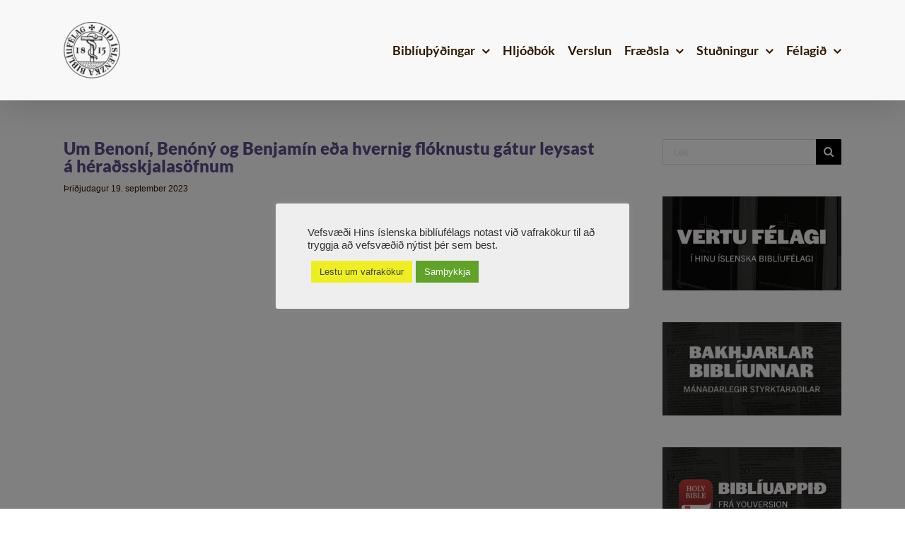

--- FILE ---
content_type: text/html; charset=UTF-8
request_url: https://biblian.is/2023/09/19/um-benoni-benony-og-benjamin-eda-hvernig-floknustu-gatur-leysast-a-heradsskjalasofnum/
body_size: 37130
content:
<!DOCTYPE html>
<html class="avada-html-layout-wide avada-html-header-position-top" lang="is" prefix="og: http://ogp.me/ns# fb: http://ogp.me/ns/fb#">
<head>
	<meta http-equiv="X-UA-Compatible" content="IE=edge" />
	<meta http-equiv="Content-Type" content="text/html; charset=utf-8"/>
	<meta name="viewport" content="width=device-width, initial-scale=1" />
	<title>Um Benoní, Benóný og Benjamín eða hvernig flóknustu gátur leysast á héraðsskjalasöfnum | Hið íslenska biblíufélag</title>
<meta name='robots' content='max-image-preview:large' />
<link rel='dns-prefetch' href='//ajax.googleapis.com' />
<link rel='dns-prefetch' href='//fonts.googleapis.com' />
<link rel='dns-prefetch' href='//fonts.gstatic.com' />
<link rel='dns-prefetch' href='//apis.google.com' />
<link rel='dns-prefetch' href='//google-analytics.com' />
<link rel='dns-prefetch' href='//www.google-analytics.com' />
<link rel='dns-prefetch' href='//ssl.google-analytics.com' />
<link rel='dns-prefetch' href='//youtube.com' />
<link rel='dns-prefetch' href='//s.gravatar.com' />
<link rel="alternate" type="application/rss+xml" title="Hið íslenska biblíufélag &raquo; Straumur" href="https://biblian.is/feed/" />
<link rel="alternate" type="application/rss+xml" title="Hið íslenska biblíufélag &raquo; Straumur athugasemda" href="https://biblian.is/comments/feed/" />
								<link rel="icon" href="https://biblian.is/wp-content/uploads/2020/08/hib-favicon-32x32-1.png" type="image/png" />
		
					<!-- Apple Touch Icon -->
						<link rel="apple-touch-icon" sizes="180x180" href="https://biblian.is/wp-content/uploads/2020/08/hib-favicon-114x114-1.png" type="image/png">
		
					<!-- Android Icon -->
						<link rel="icon" sizes="192x192" href="https://biblian.is/wp-content/uploads/2020/08/hib-favicon-57x57-1.png" type="image/png">
		
					<!-- MS Edge Icon -->
						<meta name="msapplication-TileImage" content="https://biblian.is/wp-content/uploads/2020/08/hib-favicon-72x72-1.png" type="image/png">
				<link rel="alternate" title="oEmbed (JSON)" type="application/json+oembed" href="https://biblian.is/wp-json/oembed/1.0/embed?url=https%3A%2F%2Fbiblian.is%2F2023%2F09%2F19%2Fum-benoni-benony-og-benjamin-eda-hvernig-floknustu-gatur-leysast-a-heradsskjalasofnum%2F" />
<link rel="alternate" title="oEmbed (XML)" type="text/xml+oembed" href="https://biblian.is/wp-json/oembed/1.0/embed?url=https%3A%2F%2Fbiblian.is%2F2023%2F09%2F19%2Fum-benoni-benony-og-benjamin-eda-hvernig-floknustu-gatur-leysast-a-heradsskjalasofnum%2F&#038;format=xml" />
					<meta name="description" content="Færslan hér á eftir er skrifuð af Stefáni Boga Sveinssyni héraðsskjalaverði á Héraðsskjalasafni Austfirðinga. Færslan birtist fyrst á vefsvæði Héraðsskjalasafnsins. Hún er endurbirt hér enda skemmtileg nálgun á mögulega áhrifasögu Biblíunnar.
Hún er mörg spekin sem fær að hljóma á öldum ljósvakans og birtist okkur á samfélagsmiðlum.

Það má skemmta sér yfir ýmsu, margt"/>
				
		<meta property="og:locale" content="is_IS"/>
		<meta property="og:type" content="article"/>
		<meta property="og:site_name" content="Hið íslenska biblíufélag"/>
		<meta property="og:title" content="Um Benoní, Benóný og Benjamín eða hvernig flóknustu gátur leysast á héraðsskjalasöfnum | Hið íslenska biblíufélag"/>
				<meta property="og:description" content="Færslan hér á eftir er skrifuð af Stefáni Boga Sveinssyni héraðsskjalaverði á Héraðsskjalasafni Austfirðinga. Færslan birtist fyrst á vefsvæði Héraðsskjalasafnsins. Hún er endurbirt hér enda skemmtileg nálgun á mögulega áhrifasögu Biblíunnar.
Hún er mörg spekin sem fær að hljóma á öldum ljósvakans og birtist okkur á samfélagsmiðlum.

Það má skemmta sér yfir ýmsu, margt"/>
				<meta property="og:url" content="https://biblian.is/2023/09/19/um-benoni-benony-og-benjamin-eda-hvernig-floknustu-gatur-leysast-a-heradsskjalasofnum/"/>
										<meta property="article:published_time" content="2023-09-19T20:12:51+00:00"/>
							<meta property="article:modified_time" content="2023-10-20T09:05:29+00:00"/>
								<meta name="author" content="Hið íslenska biblíufélag"/>
								<meta property="og:image" content="https://biblian.is/wp-content/uploads/2023/09/Screenshot-2023-09-19-at-16.05.24.png"/>
		<meta property="og:image:width" content="2048"/>
		<meta property="og:image:height" content="1145"/>
		<meta property="og:image:type" content="image/png"/>
				<style id='wp-img-auto-sizes-contain-inline-css' type='text/css'>
img:is([sizes=auto i],[sizes^="auto," i]){contain-intrinsic-size:3000px 1500px}
/*# sourceURL=wp-img-auto-sizes-contain-inline-css */
</style>
<style id='wp-emoji-styles-inline-css' type='text/css'>

	img.wp-smiley, img.emoji {
		display: inline !important;
		border: none !important;
		box-shadow: none !important;
		height: 1em !important;
		width: 1em !important;
		margin: 0 0.07em !important;
		vertical-align: -0.1em !important;
		background: none !important;
		padding: 0 !important;
	}
/*# sourceURL=wp-emoji-styles-inline-css */
</style>
<style id='wp-block-library-inline-css' type='text/css'>
:root{--wp-block-synced-color:#7a00df;--wp-block-synced-color--rgb:122,0,223;--wp-bound-block-color:var(--wp-block-synced-color);--wp-editor-canvas-background:#ddd;--wp-admin-theme-color:#007cba;--wp-admin-theme-color--rgb:0,124,186;--wp-admin-theme-color-darker-10:#006ba1;--wp-admin-theme-color-darker-10--rgb:0,107,160.5;--wp-admin-theme-color-darker-20:#005a87;--wp-admin-theme-color-darker-20--rgb:0,90,135;--wp-admin-border-width-focus:2px}@media (min-resolution:192dpi){:root{--wp-admin-border-width-focus:1.5px}}.wp-element-button{cursor:pointer}:root .has-very-light-gray-background-color{background-color:#eee}:root .has-very-dark-gray-background-color{background-color:#313131}:root .has-very-light-gray-color{color:#eee}:root .has-very-dark-gray-color{color:#313131}:root .has-vivid-green-cyan-to-vivid-cyan-blue-gradient-background{background:linear-gradient(135deg,#00d084,#0693e3)}:root .has-purple-crush-gradient-background{background:linear-gradient(135deg,#34e2e4,#4721fb 50%,#ab1dfe)}:root .has-hazy-dawn-gradient-background{background:linear-gradient(135deg,#faaca8,#dad0ec)}:root .has-subdued-olive-gradient-background{background:linear-gradient(135deg,#fafae1,#67a671)}:root .has-atomic-cream-gradient-background{background:linear-gradient(135deg,#fdd79a,#004a59)}:root .has-nightshade-gradient-background{background:linear-gradient(135deg,#330968,#31cdcf)}:root .has-midnight-gradient-background{background:linear-gradient(135deg,#020381,#2874fc)}:root{--wp--preset--font-size--normal:16px;--wp--preset--font-size--huge:42px}.has-regular-font-size{font-size:1em}.has-larger-font-size{font-size:2.625em}.has-normal-font-size{font-size:var(--wp--preset--font-size--normal)}.has-huge-font-size{font-size:var(--wp--preset--font-size--huge)}.has-text-align-center{text-align:center}.has-text-align-left{text-align:left}.has-text-align-right{text-align:right}.has-fit-text{white-space:nowrap!important}#end-resizable-editor-section{display:none}.aligncenter{clear:both}.items-justified-left{justify-content:flex-start}.items-justified-center{justify-content:center}.items-justified-right{justify-content:flex-end}.items-justified-space-between{justify-content:space-between}.screen-reader-text{border:0;clip-path:inset(50%);height:1px;margin:-1px;overflow:hidden;padding:0;position:absolute;width:1px;word-wrap:normal!important}.screen-reader-text:focus{background-color:#ddd;clip-path:none;color:#444;display:block;font-size:1em;height:auto;left:5px;line-height:normal;padding:15px 23px 14px;text-decoration:none;top:5px;width:auto;z-index:100000}html :where(.has-border-color){border-style:solid}html :where([style*=border-top-color]){border-top-style:solid}html :where([style*=border-right-color]){border-right-style:solid}html :where([style*=border-bottom-color]){border-bottom-style:solid}html :where([style*=border-left-color]){border-left-style:solid}html :where([style*=border-width]){border-style:solid}html :where([style*=border-top-width]){border-top-style:solid}html :where([style*=border-right-width]){border-right-style:solid}html :where([style*=border-bottom-width]){border-bottom-style:solid}html :where([style*=border-left-width]){border-left-style:solid}html :where(img[class*=wp-image-]){height:auto;max-width:100%}:where(figure){margin:0 0 1em}html :where(.is-position-sticky){--wp-admin--admin-bar--position-offset:var(--wp-admin--admin-bar--height,0px)}@media screen and (max-width:600px){html :where(.is-position-sticky){--wp-admin--admin-bar--position-offset:0px}}

/*# sourceURL=wp-block-library-inline-css */
</style><link rel='stylesheet' id='wc-blocks-style-css' href='https://biblian.is/wp-content/uploads/hummingbird-assets/c41c5b90710f415e0eb8b994a9f6af45.css' type='text/css' media='all' />
<style id='global-styles-inline-css' type='text/css'>
:root{--wp--preset--aspect-ratio--square: 1;--wp--preset--aspect-ratio--4-3: 4/3;--wp--preset--aspect-ratio--3-4: 3/4;--wp--preset--aspect-ratio--3-2: 3/2;--wp--preset--aspect-ratio--2-3: 2/3;--wp--preset--aspect-ratio--16-9: 16/9;--wp--preset--aspect-ratio--9-16: 9/16;--wp--preset--color--black: #000000;--wp--preset--color--cyan-bluish-gray: #abb8c3;--wp--preset--color--white: #ffffff;--wp--preset--color--pale-pink: #f78da7;--wp--preset--color--vivid-red: #cf2e2e;--wp--preset--color--luminous-vivid-orange: #ff6900;--wp--preset--color--luminous-vivid-amber: #fcb900;--wp--preset--color--light-green-cyan: #7bdcb5;--wp--preset--color--vivid-green-cyan: #00d084;--wp--preset--color--pale-cyan-blue: #8ed1fc;--wp--preset--color--vivid-cyan-blue: #0693e3;--wp--preset--color--vivid-purple: #9b51e0;--wp--preset--color--awb-color-1: #ffffff;--wp--preset--color--awb-color-2: #f8f8f8;--wp--preset--color--awb-color-3: #f6f6f6;--wp--preset--color--awb-color-4: #dddddd;--wp--preset--color--awb-color-5: #a0ce4e;--wp--preset--color--awb-color-6: #5f4b8b;--wp--preset--color--awb-color-7: #333333;--wp--preset--color--awb-color-8: #301800;--wp--preset--color--awb-color-custom-10: #e0dede;--wp--preset--color--awb-color-custom-11: #747474;--wp--preset--color--awb-color-custom-12: #663918;--wp--preset--color--awb-color-custom-13: #ebeaea;--wp--preset--color--awb-color-custom-14: #eeeeee;--wp--preset--color--awb-color-custom-15: #363839;--wp--preset--color--awb-color-custom-16: #000000;--wp--preset--color--awb-color-custom-17: #e8e8e8;--wp--preset--gradient--vivid-cyan-blue-to-vivid-purple: linear-gradient(135deg,rgb(6,147,227) 0%,rgb(155,81,224) 100%);--wp--preset--gradient--light-green-cyan-to-vivid-green-cyan: linear-gradient(135deg,rgb(122,220,180) 0%,rgb(0,208,130) 100%);--wp--preset--gradient--luminous-vivid-amber-to-luminous-vivid-orange: linear-gradient(135deg,rgb(252,185,0) 0%,rgb(255,105,0) 100%);--wp--preset--gradient--luminous-vivid-orange-to-vivid-red: linear-gradient(135deg,rgb(255,105,0) 0%,rgb(207,46,46) 100%);--wp--preset--gradient--very-light-gray-to-cyan-bluish-gray: linear-gradient(135deg,rgb(238,238,238) 0%,rgb(169,184,195) 100%);--wp--preset--gradient--cool-to-warm-spectrum: linear-gradient(135deg,rgb(74,234,220) 0%,rgb(151,120,209) 20%,rgb(207,42,186) 40%,rgb(238,44,130) 60%,rgb(251,105,98) 80%,rgb(254,248,76) 100%);--wp--preset--gradient--blush-light-purple: linear-gradient(135deg,rgb(255,206,236) 0%,rgb(152,150,240) 100%);--wp--preset--gradient--blush-bordeaux: linear-gradient(135deg,rgb(254,205,165) 0%,rgb(254,45,45) 50%,rgb(107,0,62) 100%);--wp--preset--gradient--luminous-dusk: linear-gradient(135deg,rgb(255,203,112) 0%,rgb(199,81,192) 50%,rgb(65,88,208) 100%);--wp--preset--gradient--pale-ocean: linear-gradient(135deg,rgb(255,245,203) 0%,rgb(182,227,212) 50%,rgb(51,167,181) 100%);--wp--preset--gradient--electric-grass: linear-gradient(135deg,rgb(202,248,128) 0%,rgb(113,206,126) 100%);--wp--preset--gradient--midnight: linear-gradient(135deg,rgb(2,3,129) 0%,rgb(40,116,252) 100%);--wp--preset--font-size--small: 11.25px;--wp--preset--font-size--medium: 20px;--wp--preset--font-size--large: 22.5px;--wp--preset--font-size--x-large: 42px;--wp--preset--font-size--normal: 15px;--wp--preset--font-size--xlarge: 30px;--wp--preset--font-size--huge: 45px;--wp--preset--spacing--20: 0.44rem;--wp--preset--spacing--30: 0.67rem;--wp--preset--spacing--40: 1rem;--wp--preset--spacing--50: 1.5rem;--wp--preset--spacing--60: 2.25rem;--wp--preset--spacing--70: 3.38rem;--wp--preset--spacing--80: 5.06rem;--wp--preset--shadow--natural: 6px 6px 9px rgba(0, 0, 0, 0.2);--wp--preset--shadow--deep: 12px 12px 50px rgba(0, 0, 0, 0.4);--wp--preset--shadow--sharp: 6px 6px 0px rgba(0, 0, 0, 0.2);--wp--preset--shadow--outlined: 6px 6px 0px -3px rgb(255, 255, 255), 6px 6px rgb(0, 0, 0);--wp--preset--shadow--crisp: 6px 6px 0px rgb(0, 0, 0);}:where(.is-layout-flex){gap: 0.5em;}:where(.is-layout-grid){gap: 0.5em;}body .is-layout-flex{display: flex;}.is-layout-flex{flex-wrap: wrap;align-items: center;}.is-layout-flex > :is(*, div){margin: 0;}body .is-layout-grid{display: grid;}.is-layout-grid > :is(*, div){margin: 0;}:where(.wp-block-columns.is-layout-flex){gap: 2em;}:where(.wp-block-columns.is-layout-grid){gap: 2em;}:where(.wp-block-post-template.is-layout-flex){gap: 1.25em;}:where(.wp-block-post-template.is-layout-grid){gap: 1.25em;}.has-black-color{color: var(--wp--preset--color--black) !important;}.has-cyan-bluish-gray-color{color: var(--wp--preset--color--cyan-bluish-gray) !important;}.has-white-color{color: var(--wp--preset--color--white) !important;}.has-pale-pink-color{color: var(--wp--preset--color--pale-pink) !important;}.has-vivid-red-color{color: var(--wp--preset--color--vivid-red) !important;}.has-luminous-vivid-orange-color{color: var(--wp--preset--color--luminous-vivid-orange) !important;}.has-luminous-vivid-amber-color{color: var(--wp--preset--color--luminous-vivid-amber) !important;}.has-light-green-cyan-color{color: var(--wp--preset--color--light-green-cyan) !important;}.has-vivid-green-cyan-color{color: var(--wp--preset--color--vivid-green-cyan) !important;}.has-pale-cyan-blue-color{color: var(--wp--preset--color--pale-cyan-blue) !important;}.has-vivid-cyan-blue-color{color: var(--wp--preset--color--vivid-cyan-blue) !important;}.has-vivid-purple-color{color: var(--wp--preset--color--vivid-purple) !important;}.has-black-background-color{background-color: var(--wp--preset--color--black) !important;}.has-cyan-bluish-gray-background-color{background-color: var(--wp--preset--color--cyan-bluish-gray) !important;}.has-white-background-color{background-color: var(--wp--preset--color--white) !important;}.has-pale-pink-background-color{background-color: var(--wp--preset--color--pale-pink) !important;}.has-vivid-red-background-color{background-color: var(--wp--preset--color--vivid-red) !important;}.has-luminous-vivid-orange-background-color{background-color: var(--wp--preset--color--luminous-vivid-orange) !important;}.has-luminous-vivid-amber-background-color{background-color: var(--wp--preset--color--luminous-vivid-amber) !important;}.has-light-green-cyan-background-color{background-color: var(--wp--preset--color--light-green-cyan) !important;}.has-vivid-green-cyan-background-color{background-color: var(--wp--preset--color--vivid-green-cyan) !important;}.has-pale-cyan-blue-background-color{background-color: var(--wp--preset--color--pale-cyan-blue) !important;}.has-vivid-cyan-blue-background-color{background-color: var(--wp--preset--color--vivid-cyan-blue) !important;}.has-vivid-purple-background-color{background-color: var(--wp--preset--color--vivid-purple) !important;}.has-black-border-color{border-color: var(--wp--preset--color--black) !important;}.has-cyan-bluish-gray-border-color{border-color: var(--wp--preset--color--cyan-bluish-gray) !important;}.has-white-border-color{border-color: var(--wp--preset--color--white) !important;}.has-pale-pink-border-color{border-color: var(--wp--preset--color--pale-pink) !important;}.has-vivid-red-border-color{border-color: var(--wp--preset--color--vivid-red) !important;}.has-luminous-vivid-orange-border-color{border-color: var(--wp--preset--color--luminous-vivid-orange) !important;}.has-luminous-vivid-amber-border-color{border-color: var(--wp--preset--color--luminous-vivid-amber) !important;}.has-light-green-cyan-border-color{border-color: var(--wp--preset--color--light-green-cyan) !important;}.has-vivid-green-cyan-border-color{border-color: var(--wp--preset--color--vivid-green-cyan) !important;}.has-pale-cyan-blue-border-color{border-color: var(--wp--preset--color--pale-cyan-blue) !important;}.has-vivid-cyan-blue-border-color{border-color: var(--wp--preset--color--vivid-cyan-blue) !important;}.has-vivid-purple-border-color{border-color: var(--wp--preset--color--vivid-purple) !important;}.has-vivid-cyan-blue-to-vivid-purple-gradient-background{background: var(--wp--preset--gradient--vivid-cyan-blue-to-vivid-purple) !important;}.has-light-green-cyan-to-vivid-green-cyan-gradient-background{background: var(--wp--preset--gradient--light-green-cyan-to-vivid-green-cyan) !important;}.has-luminous-vivid-amber-to-luminous-vivid-orange-gradient-background{background: var(--wp--preset--gradient--luminous-vivid-amber-to-luminous-vivid-orange) !important;}.has-luminous-vivid-orange-to-vivid-red-gradient-background{background: var(--wp--preset--gradient--luminous-vivid-orange-to-vivid-red) !important;}.has-very-light-gray-to-cyan-bluish-gray-gradient-background{background: var(--wp--preset--gradient--very-light-gray-to-cyan-bluish-gray) !important;}.has-cool-to-warm-spectrum-gradient-background{background: var(--wp--preset--gradient--cool-to-warm-spectrum) !important;}.has-blush-light-purple-gradient-background{background: var(--wp--preset--gradient--blush-light-purple) !important;}.has-blush-bordeaux-gradient-background{background: var(--wp--preset--gradient--blush-bordeaux) !important;}.has-luminous-dusk-gradient-background{background: var(--wp--preset--gradient--luminous-dusk) !important;}.has-pale-ocean-gradient-background{background: var(--wp--preset--gradient--pale-ocean) !important;}.has-electric-grass-gradient-background{background: var(--wp--preset--gradient--electric-grass) !important;}.has-midnight-gradient-background{background: var(--wp--preset--gradient--midnight) !important;}.has-small-font-size{font-size: var(--wp--preset--font-size--small) !important;}.has-medium-font-size{font-size: var(--wp--preset--font-size--medium) !important;}.has-large-font-size{font-size: var(--wp--preset--font-size--large) !important;}.has-x-large-font-size{font-size: var(--wp--preset--font-size--x-large) !important;}
/*# sourceURL=global-styles-inline-css */
</style>

<style id='classic-theme-styles-inline-css' type='text/css'>
/*! This file is auto-generated */
.wp-block-button__link{color:#fff;background-color:#32373c;border-radius:9999px;box-shadow:none;text-decoration:none;padding:calc(.667em + 2px) calc(1.333em + 2px);font-size:1.125em}.wp-block-file__button{background:#32373c;color:#fff;text-decoration:none}
/*# sourceURL=/wp-includes/css/classic-themes.min.css */
</style>
<link rel='stylesheet' id='wphb-1-css' href='https://biblian.is/wp-content/uploads/hummingbird-assets/749ab6263012b0b3033bb8bd20cdb1b0.css' type='text/css' media='all' />
<style id='woocommerce-inline-inline-css' type='text/css'>
.woocommerce form .form-row .required { visibility: visible; }
/*# sourceURL=woocommerce-inline-inline-css */
</style>
<link rel='stylesheet' id='magnific-popup-css-front-css' href='https://biblian.is/wp-content/uploads/hummingbird-assets/4b231d31abf82b3966a69a07ce85a55d.css' type='text/css' media='all' />
<link rel='stylesheet' id='neo-crowdfunding-css-front-css' href='https://biblian.is/wp-content/plugins/wp-crowdfunding/assets/css/dist/crowdfunding-front.css?ver=2.1.17' type='text/css' media='all' />
<link rel='stylesheet' id='jquery-ui-css' href='https://biblian.is/wp-content/uploads/hummingbird-assets/4fe85f952382628b12e0dd588bcafc1b.css' type='text/css' media='all' />
<link rel='stylesheet' id='buttons-css' href='https://biblian.is/wp-includes/css/buttons.min.css?ver=6.9' type='text/css' media='all' />
<link rel='stylesheet' id='wphb-2-css' href='https://biblian.is/wp-content/uploads/hummingbird-assets/2cb5c8df35e5806be3d848511e2fccdd.css' type='text/css' media='all' />
<link rel='stylesheet' id='media-views-css' href='https://biblian.is/wp-includes/css/media-views.min.css?ver=6.9' type='text/css' media='all' />
<link rel='stylesheet' id='imgareaselect-css' href='https://biblian.is/wp-content/uploads/hummingbird-assets/b784b241a5eb6ea25d5ebca5e6f002b1.css' type='text/css' media='all' />
<link rel='stylesheet' id='wpcf_style-css' href='https://biblian.is/wp-content/plugins/wp-crowdfunding/wpcftemplate/woocommerce/basic/style.css?ver=2.1.17' type='text/css' media='all' />
<link rel='stylesheet' id='wpcf-wallet-front-css-css' href='https://biblian.is/wp-content/uploads/hummingbird-assets/718ea7e709aa0701ba5bcb62d1aa3892.css' type='text/css' media='all' />
<link rel='stylesheet' id='child-style-css' href='https://biblian.is/wp-content/themes/Avada-Child-Adalsida/style.css?ver=6.9' type='text/css' media='all' />
<link rel='stylesheet' id='fusion-dynamic-css-css' href='https://biblian.is/wp-content/uploads/fusion-styles/285479aa26b8f9f37c6fbd7bd08d677b.min.css?ver=3.14.2' type='text/css' media='all' />
<script type="text/javascript" src="https://biblian.is/wp-includes/js/jquery/jquery.min.js?ver=3.7.1" id="jquery-core-js"></script>
<script type="text/javascript" src="https://biblian.is/wp-includes/js/jquery/jquery-migrate.min.js?ver=3.4.1" id="jquery-migrate-js"></script>
<script type="text/javascript" id="wphb-3-js-extra">
/* <![CDATA[ */
var userSettings = {"url":"/","uid":"0","time":"1768756096","secure":"1"};;;var woocommerce_params = {"ajax_url":"/wp-admin/admin-ajax.php","wc_ajax_url":"/?wc-ajax=%%endpoint%%","i18n_password_show":"Show password","i18n_password_hide":"Hide password"};;;var wc_add_to_cart_params = {"ajax_url":"/wp-admin/admin-ajax.php","wc_ajax_url":"/?wc-ajax=%%endpoint%%","i18n_view_cart":"Sko\u00f0a k\u00f6rfu","cart_url":"https://biblian.is/karfa/","is_cart":"","cart_redirect_after_add":"yes"};;;var Cli_Data = {"nn_cookie_ids":[],"cookielist":[],"non_necessary_cookies":[],"ccpaEnabled":"","ccpaRegionBased":"","ccpaBarEnabled":"","strictlyEnabled":["necessary","obligatoire"],"ccpaType":"gdpr","js_blocking":"1","custom_integration":"","triggerDomRefresh":"","secure_cookies":""};
var cli_cookiebar_settings = {"animate_speed_hide":"500","animate_speed_show":"500","background":"#eeeeee","border":"#b1a6a6c2","border_on":"","button_1_button_colour":"#61a229","button_1_button_hover":"#4e8221","button_1_link_colour":"#fff","button_1_as_button":"1","button_1_new_win":"","button_2_button_colour":"#eeee22","button_2_button_hover":"#bebe1b","button_2_link_colour":"#444","button_2_as_button":"1","button_2_hidebar":"1","button_3_button_colour":"#3566bb","button_3_button_hover":"#2a5296","button_3_link_colour":"#fff","button_3_as_button":"1","button_3_new_win":"","button_4_button_colour":"#000","button_4_button_hover":"#000000","button_4_link_colour":"#333333","button_4_as_button":"","button_7_button_colour":"#61a229","button_7_button_hover":"#4e8221","button_7_link_colour":"#fff","button_7_as_button":"1","button_7_new_win":"","font_family":"Helvetica, Arial, sans-serif","header_fix":"","notify_animate_hide":"1","notify_animate_show":"","notify_div_id":"#cookie-law-info-bar","notify_position_horizontal":"right","notify_position_vertical":"bottom","scroll_close":"1","scroll_close_reload":"","accept_close_reload":"","reject_close_reload":"","showagain_tab":"","showagain_background":"#fff","showagain_border":"#000","showagain_div_id":"#cookie-law-info-again","showagain_x_position":"100px","text":"#333333","show_once_yn":"1","show_once":"10000","logging_on":"","as_popup":"","popup_overlay":"1","bar_heading_text":"","cookie_bar_as":"popup","popup_showagain_position":"bottom-right","widget_position":"left"};
var log_object = {"ajax_url":"https://biblian.is/wp-admin/admin-ajax.php"};
//# sourceURL=wphb-3-js-extra
/* ]]> */
</script>
<script type="text/javascript" src="https://biblian.is/wp-content/uploads/hummingbird-assets/7d63753beaee3e0c76ee496c5e7c689d.js" id="wphb-3-js"></script>
<script type="text/javascript" id="beehive-gtm-frontend-header-js-after">
/* <![CDATA[ */
var dataLayer = [];
(function(w,d,s,l,i){w[l]=w[l]||[];w[l].push({'gtm.start':
			new Date().getTime(),event:'gtm.js'});var f=d.getElementsByTagName(s)[0],
			j=d.createElement(s),dl=l!='dataLayer'?'&l='+l:'';j.async=true;j.src=
			'https://www.googletagmanager.com/gtm.js?id='+i+dl;f.parentNode.insertBefore(j,f);
			})(window,document,'script','dataLayer','GTM-55CW56H');
//# sourceURL=beehive-gtm-frontend-header-js-after
/* ]]> */
</script>
<link rel="https://api.w.org/" href="https://biblian.is/wp-json/" /><link rel="alternate" title="JSON" type="application/json" href="https://biblian.is/wp-json/wp/v2/posts/544881" /><link rel="EditURI" type="application/rsd+xml" title="RSD" href="https://biblian.is/xmlrpc.php?rsd" />
<meta name="generator" content="WordPress 6.9" />
<meta name="generator" content="WooCommerce 10.4.3" />
<meta name="generator" content="WP Crowdfunding 2.1.17" />
<link rel='shortlink' href='https://biblian.is/?p=544881' />
<style type="text/css">.wpneo_donate_button, 
                            #wpneo-tab-reviews .submit,
                            .wpneo-edit-btn,
                            .wpneo-image-upload.float-right,
                            .wpneo-image-upload-btn,
                            .wpneo-save-btn,
                            #wpneo_active_edit_form,
                            .removeCampaignRewards,
                            #addreward,
                            .btn-style1,
                            #addcampaignupdate,
                            .wpneo-profile-button,
                            .dashboard-btn-link,
                            .wpneo_login_form_div #wp-submit,
                            .wpneo-submit-campaign,
                            input[type="button"].wpneo-image-upload,
                            input[type="button"]#search-submit,
                            #addreward,input[type="submit"].wpneo-submit-campaign,
                            .dashboard-btn-link,.label-primary,
                            #wpneofrontenddata input[type="button"],
                            #wpneofrontenddata .wpneo-form-action input[type="submit"].wpneo-submit-campaign,
                            .btn-style1,#wpneo-tab-reviews .submit,.dashboard-head-date input[type="submit"],
                            .wp-crowd-btn-primary, .wpneo_withdraw_button,.wpneo-dashboard-head-left ul li.active,
                            .wpneo-pagination ul li a:hover, .wpneo-pagination ul li span.current{ background-color:#1adc68; color:#fff; }.wpneo_donate_button:hover, 
                            #wpneo-tab-reviews .submit:hover,
                            .wpneo-edit-btn:hover,
                            .wpneo-image-upload.float-right:hover,
                            .wpneo-image-upload-btn:hover,
                            .wpneo-save-btn:hover,
                            .removeCampaignRewards:hover,
                            #addreward:hover,
                            .removecampaignupdate:hover,
                            .btn-style1:hover,
                            #addcampaignupdate:hover,
                            #wpneo_active_edit_form:hover,
                            .removecampaignupdate:hover,
                            .wpneo-profile-button:hover,
                            .dashboard-btn-link:hover,
                            #wpneofrontenddata input[type="button"]:hover,
                            #wpneofrontenddata .wpneo-form-action input[type="submit"].wpneo-submit-campaign:hover,
                            .wpneo_login_form_div #wp-submit:hover,
                            .wpneo-submit-campaign:hover,
                            .wpneo_donate_button:hover,.dashboard-head-date input[type="submit"]:hover,
                            .wp-crowd-btn-primary:hover,
                            .wpneo_withdraw_button:hover{ background-color:#2554ec; color:#fff; }#neo-progressbar > div,
                            ul.wpneo-crowdfunding-update li:hover span.round-circle,
                            .wpneo-links li a:hover, .wpneo-links li.active a,#neo-progressbar > div {
                                background-color: #1adc68;
                            }
                            .wpneo-dashboard-summary ul li.active {
                                background: #1adc68;
                            }
                            .wpneo-tabs-menu li.wpneo-current {
                                border-bottom: 3px solid #1adc68;
                            }
                            .wpneo-pagination ul li a:hover,
                            .wpneo-pagination ul li span.current {
                                border: 2px solid #1adc68;
                            }
                            .wpneo-dashboard-summary ul li.active:after {
                                border-color: #1adc68 rgba(0, 128, 0, 0) rgba(255, 255, 0, 0) rgba(0, 0, 0, 0);
                            }
                            .wpneo-fields input[type="email"]:focus,
                            .wpneo-fields input[type="text"]:focus,
                            .wpneo-fields select:focus,
                            .wpneo-fields textarea {
                                border-color: #1adc68;
                            }
                            .wpneo-link-style1,
                            ul.wpneo-crowdfunding-update li .wpneo-crowdfunding-update-title,
                            .wpneo-fields-action span a:hover,.wpneo-name > p,
                            .wpneo-listings-dashboard .wpneo-listing-content h4 a,
                            .wpneo-listings-dashboard .wpneo-listing-content .wpneo-author a,
                            .wpcf-order-view,#wpneo_crowdfunding_modal_message td a,
                            .dashboard-price-number,.wpcrowd-listing-content .wpcrowd-admin-title h3 a,
                            .campaign-listing-page .stripe-table a,.stripe-table  a.label-default:hover,
                            a.wpneo-fund-modal-btn.wpneo-link-style1,.wpneo-tabs-menu li.wpneo-current a,
                            .wpneo-links div a:hover, .wpneo-links div.active a{
                                color: #1adc68;
                            }
                            .wpneo-links div a:hover .wpcrowd-arrow-down, .wpneo-links div.active a .wpcrowd-arrow-down {
                                border: solid #1adc68;
                                border-width: 0 2px 2px 0;
                            }
                            .wpneo-listings-dashboard .wpneo-listing-content h4 a:hover,
                            .wpneo-listings-dashboard .wpneo-listing-content .wpneo-author a:hover,
                            #wpneo_crowdfunding_modal_message td a:hover{
                                color: rgba(#1adc68,#1adc68,#1adc68,0.95);
                            }.tab-rewards-wrapper .overlay { background: rgba(26,220,104,.95); }</style><style type="text/css" id="css-fb-visibility">@media screen and (max-width: 640px){.fusion-no-small-visibility{display:none !important;}body .sm-text-align-center{text-align:center !important;}body .sm-text-align-left{text-align:left !important;}body .sm-text-align-right{text-align:right !important;}body .sm-text-align-justify{text-align:justify !important;}body .sm-flex-align-center{justify-content:center !important;}body .sm-flex-align-flex-start{justify-content:flex-start !important;}body .sm-flex-align-flex-end{justify-content:flex-end !important;}body .sm-mx-auto{margin-left:auto !important;margin-right:auto !important;}body .sm-ml-auto{margin-left:auto !important;}body .sm-mr-auto{margin-right:auto !important;}body .fusion-absolute-position-small{position:absolute;width:100%;}.awb-sticky.awb-sticky-small{ position: sticky; top: var(--awb-sticky-offset,0); }}@media screen and (min-width: 641px) and (max-width: 1024px){.fusion-no-medium-visibility{display:none !important;}body .md-text-align-center{text-align:center !important;}body .md-text-align-left{text-align:left !important;}body .md-text-align-right{text-align:right !important;}body .md-text-align-justify{text-align:justify !important;}body .md-flex-align-center{justify-content:center !important;}body .md-flex-align-flex-start{justify-content:flex-start !important;}body .md-flex-align-flex-end{justify-content:flex-end !important;}body .md-mx-auto{margin-left:auto !important;margin-right:auto !important;}body .md-ml-auto{margin-left:auto !important;}body .md-mr-auto{margin-right:auto !important;}body .fusion-absolute-position-medium{position:absolute;width:100%;}.awb-sticky.awb-sticky-medium{ position: sticky; top: var(--awb-sticky-offset,0); }}@media screen and (min-width: 1025px){.fusion-no-large-visibility{display:none !important;}body .lg-text-align-center{text-align:center !important;}body .lg-text-align-left{text-align:left !important;}body .lg-text-align-right{text-align:right !important;}body .lg-text-align-justify{text-align:justify !important;}body .lg-flex-align-center{justify-content:center !important;}body .lg-flex-align-flex-start{justify-content:flex-start !important;}body .lg-flex-align-flex-end{justify-content:flex-end !important;}body .lg-mx-auto{margin-left:auto !important;margin-right:auto !important;}body .lg-ml-auto{margin-left:auto !important;}body .lg-mr-auto{margin-right:auto !important;}body .fusion-absolute-position-large{position:absolute;width:100%;}.awb-sticky.awb-sticky-large{ position: sticky; top: var(--awb-sticky-offset,0); }}</style>	<noscript><style>.woocommerce-product-gallery{ opacity: 1 !important; }</style></noscript>
						<!-- Google Analytics tracking code output by Beehive Analytics Pro -->
						<script async src="https://www.googletagmanager.com/gtag/js?id=G-NY6E6V922H&l=beehiveDataLayer"></script>
		<script>
						window.beehiveDataLayer = window.beehiveDataLayer || [];
			function beehive_ga() {beehiveDataLayer.push(arguments);}
			beehive_ga('js', new Date())
						beehive_ga('config', 'G-NY6E6V922H', {
				'anonymize_ip': false,
				'allow_google_signals': false,
			})
					</script>
		<!-- SEO meta tags powered by SmartCrawl https://wpmudev.com/project/smartcrawl-wordpress-seo/ -->
<link rel="canonical" href="https://biblian.is/2023/09/19/um-benoni-benony-og-benjamin-eda-hvernig-floknustu-gatur-leysast-a-heradsskjalasofnum/" />
<meta name="description" content="Færslan hér á eftir er skrifuð af Stefáni Boga Sveinssyni héraðsskjalaverði á Héraðsskjalasafni Austfirðinga. Færslan birtist fyrst á vefsvæði Héraðsskjalas ..." />
<script type="application/ld+json">{"@context":"https:\/\/schema.org","@graph":[{"@type":"Organization","@id":"https:\/\/biblian.is\/#schema-publishing-organization","url":"https:\/\/biblian.is","name":"Hi\u00f0 \u00edslenska bibl\u00eduf\u00e9lag","logo":{"@type":"ImageObject","@id":"https:\/\/biblian.is\/#schema-organization-logo","url":"http:\/\/biblian.is\/wp-content\/uploads\/2020\/03\/hib-logo_nytt.png","height":60,"width":60}},{"@type":"WebSite","@id":"https:\/\/biblian.is\/#schema-website","url":"https:\/\/biblian.is","name":"Hi\u00f0 \u00edslenska bibl\u00eduf\u00e9lag","encoding":"UTF-8","image":{"@type":"ImageObject","@id":"https:\/\/biblian.is\/#schema-site-logo","url":"https:\/\/biblian.is\/wp-content\/uploads\/2020\/03\/hib-logo_nytt.png","height":446,"width":446}},{"@type":"BreadcrumbList","@id":"https:\/\/biblian.is\/2023\/09\/19\/um-benoni-benony-og-benjamin-eda-hvernig-floknustu-gatur-leysast-a-heradsskjalasofnum?page&year=2023&monthnum=09&day=19&name=um-benoni-benony-og-benjamin-eda-hvernig-floknustu-gatur-leysast-a-heradsskjalasofnum\/#breadcrumb","itemListElement":[{"@type":"ListItem","position":1,"name":"Home","item":"https:\/\/biblian.is"},{"@type":"ListItem","position":2,"name":"Allar f\u00e6rslur","item":"https:\/\/biblian.is\/allar-faerslur\/"},{"@type":"ListItem","position":3,"name":"Fr\u00e6\u00f0slumolar","item":"https:\/\/biblian.is\/category\/fraedslumolar\/"},{"@type":"ListItem","position":4,"name":"Um Benon\u00ed, Ben\u00f3n\u00fd og Benjam\u00edn e\u00f0a hvernig fl\u00f3knustu g\u00e1tur leysast \u00e1 h\u00e9ra\u00f0sskjalas\u00f6fnum"}]},{"@type":"Person","@id":"https:\/\/biblian.is\/author\/vefstjornun\/#schema-author","name":"Hi\u00f0 \u00edslenska bibl\u00eduf\u00e9lag Gu\u00f0mundsson"},{"@type":"WebPage","@id":"https:\/\/biblian.is\/2023\/09\/19\/um-benoni-benony-og-benjamin-eda-hvernig-floknustu-gatur-leysast-a-heradsskjalasofnum\/#schema-webpage","isPartOf":{"@id":"https:\/\/biblian.is\/#schema-website"},"publisher":{"@id":"https:\/\/biblian.is\/#schema-publishing-organization"},"url":"https:\/\/biblian.is\/2023\/09\/19\/um-benoni-benony-og-benjamin-eda-hvernig-floknustu-gatur-leysast-a-heradsskjalasofnum\/","hasPart":[{"@type":"SiteNavigationElement","@id":"https:\/\/biblian.is\/2023\/09\/19\/um-benoni-benony-og-benjamin-eda-hvernig-floknustu-gatur-leysast-a-heradsskjalasofnum\/#schema-nav-element-8391","name":"Bibl\u00edu\u00fe\u00fd\u00f0ingar","url":"http:\/\/biblian.is\/thydingar"},{"@type":"SiteNavigationElement","@id":"https:\/\/biblian.is\/2023\/09\/19\/um-benoni-benony-og-benjamin-eda-hvernig-floknustu-gatur-leysast-a-heradsskjalasofnum\/#schema-nav-element-8396","name":"Bibl\u00eda 21. aldar (2007)","url":"http:\/\/biblian.is\/biblian"},{"@type":"SiteNavigationElement","@id":"https:\/\/biblian.is\/2023\/09\/19\/um-benoni-benony-og-benjamin-eda-hvernig-floknustu-gatur-leysast-a-heradsskjalasofnum\/#schema-nav-element-8395","name":"\u00de\u00fd\u00f0ingin 1981","url":"http:\/\/biblian.is\/1981"},{"@type":"SiteNavigationElement","@id":"https:\/\/biblian.is\/2023\/09\/19\/um-benoni-benony-og-benjamin-eda-hvernig-floknustu-gatur-leysast-a-heradsskjalasofnum\/#schema-nav-element-8394","name":"Vi\u00f0eyjarbibl\u00eda (1841)","url":"http:\/\/biblian.is\/videy"},{"@type":"SiteNavigationElement","@id":"https:\/\/biblian.is\/2023\/09\/19\/um-benoni-benony-og-benjamin-eda-hvernig-floknustu-gatur-leysast-a-heradsskjalasofnum\/#schema-nav-element-8392","name":"Gu\u00f0brandsbibl\u00eda (1584)","url":"http:\/\/biblian.is\/gudbrandsbiblia"},{"@type":"SiteNavigationElement","@id":"https:\/\/biblian.is\/2023\/09\/19\/um-benoni-benony-og-benjamin-eda-hvernig-floknustu-gatur-leysast-a-heradsskjalasofnum\/#schema-nav-element-13594","name":"Hlj\u00f3\u00f0b\u00f3k","url":"https:\/\/biblian.is\/hljodbok\/"},{"@type":"SiteNavigationElement","@id":"https:\/\/biblian.is\/2023\/09\/19\/um-benoni-benony-og-benjamin-eda-hvernig-floknustu-gatur-leysast-a-heradsskjalasofnum\/#schema-nav-element-401095","name":"Verslun","url":"https:\/\/biblian.is\/verslun"},{"@type":"SiteNavigationElement","@id":"https:\/\/biblian.is\/2023\/09\/19\/um-benoni-benony-og-benjamin-eda-hvernig-floknustu-gatur-leysast-a-heradsskjalasofnum\/#schema-nav-element-12796","name":"Fr\u00e6\u00f0sla","url":"https:\/\/biblian.is\/fraedsla\/"},{"@type":"SiteNavigationElement","@id":"https:\/\/biblian.is\/2023\/09\/19\/um-benoni-benony-og-benjamin-eda-hvernig-floknustu-gatur-leysast-a-heradsskjalasofnum\/#schema-nav-element-645456","name":"","url":"https:\/\/biblian.is\/2022\/02\/14\/barnabibliuappid\/"},{"@type":"SiteNavigationElement","@id":"https:\/\/biblian.is\/2023\/09\/19\/um-benoni-benony-og-benjamin-eda-hvernig-floknustu-gatur-leysast-a-heradsskjalasofnum\/#schema-nav-element-17308","name":"Stu\u00f0ningur","url":"https:\/\/biblian.is\/product-category\/donation\/"},{"@type":"SiteNavigationElement","@id":"https:\/\/biblian.is\/2023\/09\/19\/um-benoni-benony-og-benjamin-eda-hvernig-floknustu-gatur-leysast-a-heradsskjalasofnum\/#schema-nav-element-12090","name":"<strong>Stu\u00f0ningskarfa<\/strong>","url":"https:\/\/biblian.is\/karfa\/"},{"@type":"SiteNavigationElement","@id":"https:\/\/biblian.is\/2023\/09\/19\/um-benoni-benony-og-benjamin-eda-hvernig-floknustu-gatur-leysast-a-heradsskjalasofnum\/#schema-nav-element-626422","name":"Stu\u00f0ningur me\u00f0 grei\u00f0slukorti","url":"https:\/\/biblian.is\/studningur\/"},{"@type":"SiteNavigationElement","@id":"https:\/\/biblian.is\/2023\/09\/19\/um-benoni-benony-og-benjamin-eda-hvernig-floknustu-gatur-leysast-a-heradsskjalasofnum\/#schema-nav-element-14083","name":"","url":"https:\/\/biblian.is\/2020\/02\/09\/bakhjarlar-bibliunnar\/"},{"@type":"SiteNavigationElement","@id":"https:\/\/biblian.is\/2023\/09\/19\/um-benoni-benony-og-benjamin-eda-hvernig-floknustu-gatur-leysast-a-heradsskjalasofnum\/#schema-nav-element-12103","name":"","url":"https:\/\/biblian.is\/styrkur-med-millifaerslu\/"},{"@type":"SiteNavigationElement","@id":"https:\/\/biblian.is\/2023\/09\/19\/um-benoni-benony-og-benjamin-eda-hvernig-floknustu-gatur-leysast-a-heradsskjalasofnum\/#schema-nav-element-9493","name":"F\u00e9lagi\u00f0","url":"https:\/\/biblian.is\/"},{"@type":"SiteNavigationElement","@id":"https:\/\/biblian.is\/2023\/09\/19\/um-benoni-benony-og-benjamin-eda-hvernig-floknustu-gatur-leysast-a-heradsskjalasofnum\/#schema-nav-element-23366","name":"<b>Hafa samband<\/b>","url":"https:\/\/biblian.is\/hafa-samband\/"},{"@type":"SiteNavigationElement","@id":"https:\/\/biblian.is\/2023\/09\/19\/um-benoni-benony-og-benjamin-eda-hvernig-floknustu-gatur-leysast-a-heradsskjalasofnum\/#schema-nav-element-11003","name":"","url":"https:\/\/biblian.is\/vertu-med\/"},{"@type":"SiteNavigationElement","@id":"https:\/\/biblian.is\/2023\/09\/19\/um-benoni-benony-og-benjamin-eda-hvernig-floknustu-gatur-leysast-a-heradsskjalasofnum\/#schema-nav-element-8341","name":"Um Hi\u00f0 \u00edslenska bibl\u00eduf\u00e9lag","url":"https:\/\/biblian.is\/hid-islenska-bibliufelag\/"},{"@type":"SiteNavigationElement","@id":"https:\/\/biblian.is\/2023\/09\/19\/um-benoni-benony-og-benjamin-eda-hvernig-floknustu-gatur-leysast-a-heradsskjalasofnum\/#schema-nav-element-8344","name":"","url":"https:\/\/biblian.is\/hid-islenska-bibliufelag\/upphaf-hins-islenska-bibliufelags\/"},{"@type":"SiteNavigationElement","@id":"https:\/\/biblian.is\/2023\/09\/19\/um-benoni-benony-og-benjamin-eda-hvernig-floknustu-gatur-leysast-a-heradsskjalasofnum\/#schema-nav-element-8343","name":"","url":"https:\/\/biblian.is\/hid-islenska-bibliufelag\/log-hins-islenska-bibliufelags\/"},{"@type":"SiteNavigationElement","@id":"https:\/\/biblian.is\/2023\/09\/19\/um-benoni-benony-og-benjamin-eda-hvernig-floknustu-gatur-leysast-a-heradsskjalasofnum\/#schema-nav-element-8345","name":"Stj\u00f3rn og r\u00e1\u00f0gj\u00f6f","url":"https:\/\/biblian.is\/hid-islenska-bibliufelag\/stjorn-felagsins\/"},{"@type":"SiteNavigationElement","@id":"https:\/\/biblian.is\/2023\/09\/19\/um-benoni-benony-og-benjamin-eda-hvernig-floknustu-gatur-leysast-a-heradsskjalasofnum\/#schema-nav-element-8339","name":"","url":"https:\/\/biblian.is\/sameinudu-bibliufelogin\/"},{"@type":"SiteNavigationElement","@id":"https:\/\/biblian.is\/2023\/09\/19\/um-benoni-benony-og-benjamin-eda-hvernig-floknustu-gatur-leysast-a-heradsskjalasofnum\/#schema-nav-element-8340","name":"Upphaf Sameinu\u00f0u bibl\u00eduf\u00e9lanna","url":"https:\/\/biblian.is\/sameinudu-bibliufelogin\/upphaf-sameinudu-bibliufelanna\/"},{"@type":"SiteNavigationElement","@id":"https:\/\/biblian.is\/2023\/09\/19\/um-benoni-benony-og-benjamin-eda-hvernig-floknustu-gatur-leysast-a-heradsskjalasofnum\/#schema-nav-element-16826","name":"In English","url":"https:\/\/biblian.is\/icelandic-bible-society\/"}]},{"@type":"Article","mainEntityOfPage":{"@id":"https:\/\/biblian.is\/2023\/09\/19\/um-benoni-benony-og-benjamin-eda-hvernig-floknustu-gatur-leysast-a-heradsskjalasofnum\/#schema-webpage"},"author":{"@id":"https:\/\/biblian.is\/author\/vefstjornun\/#schema-author"},"publisher":{"@id":"https:\/\/biblian.is\/#schema-publishing-organization"},"dateModified":"2023-10-20T09:05:29","datePublished":"2023-09-19T20:12:51","headline":"Um Benon\u00ed, Ben\u00f3n\u00fd og Benjam\u00edn e\u00f0a hvernig fl\u00f3knustu g\u00e1tur leysast \u00e1 h\u00e9ra\u00f0sskjalas\u00f6fnum | Hi\u00f0 \u00edslenska bibl\u00eduf\u00e9lag","description":"F\u00e6rslan h\u00e9r \u00e1 eftir er skrifu\u00f0 af Stef\u00e1ni Boga Sveinssyni h\u00e9ra\u00f0sskjalaver\u00f0i \u00e1 H\u00e9ra\u00f0sskjalasafni Austfir\u00f0inga. F\u00e6rslan birtist fyrst \u00e1 vefsv\u00e6\u00f0i H\u00e9ra\u00f0sskjalas ...","name":"Um Benon\u00ed, Ben\u00f3n\u00fd og Benjam\u00edn e\u00f0a hvernig fl\u00f3knustu g\u00e1tur leysast \u00e1 h\u00e9ra\u00f0sskjalas\u00f6fnum","image":{"@type":"ImageObject","@id":"https:\/\/biblian.is\/2023\/09\/19\/um-benoni-benony-og-benjamin-eda-hvernig-floknustu-gatur-leysast-a-heradsskjalasofnum\/#schema-article-image","url":"https:\/\/biblian.is\/wp-content\/uploads\/2023\/09\/Screenshot-2023-09-19-at-16.05.24.png","height":1145,"width":2048},"thumbnailUrl":"https:\/\/biblian.is\/wp-content\/uploads\/2023\/09\/Screenshot-2023-09-19-at-16.05.24.png"}]}</script>
<meta property="og:type" content="article" />
<meta property="og:url" content="https://biblian.is/2023/09/19/um-benoni-benony-og-benjamin-eda-hvernig-floknustu-gatur-leysast-a-heradsskjalasofnum/" />
<meta property="og:title" content="Um Benoní, Benóný og Benjamín eða hvernig flóknustu gátur leysast á héraðsskjalasöfnum | Hið íslenska biblíufélag" />
<meta property="og:description" content="Færslan hér á eftir er skrifuð af Stefáni Boga Sveinssyni héraðsskjalaverði á Héraðsskjalasafni Austfirðinga. Færslan birtist fyrst á vefsvæði Héraðsskjalas ..." />
<meta property="og:image" content="https://biblian.is/wp-content/uploads/2023/09/Screenshot-2023-09-19-at-16.05.24.png" />
<meta property="og:image:width" content="2048" />
<meta property="og:image:height" content="1145" />
<meta property="article:published_time" content="2023-09-19T20:12:51" />
<meta property="article:author" content="Hið íslenska biblíufélag" />
<meta name="twitter:card" content="summary_large_image" />
<meta name="twitter:site" content="bibliufelagid" />
<meta name="twitter:title" content="Um Benoní, Benóný og Benjamín eða hvernig flóknustu gátur leysast á héraðsskjalasöfnum | Hið íslenska biblíufélag" />
<meta name="twitter:description" content="Færslan hér á eftir er skrifuð af Stefáni Boga Sveinssyni héraðsskjalaverði á Héraðsskjalasafni Austfirðinga. Færslan birtist fyrst á vefsvæði Héraðsskjalas ..." />
<meta name="twitter:image" content="https://biblian.is/wp-content/uploads/2023/09/Screenshot-2023-09-19-at-16.05.24.png" />
<!-- /SEO -->
<style type="text/css" id="branda-admin-bar-logo">
body #wpadminbar #wp-admin-bar-wp-logo > .ab-item {
	background-image: url(http://biblian.is/wp-content/uploads/2020/04/hib-logo_hvitt.png);
	background-repeat: no-repeat;
	background-position: 50%;
	background-size: 80%;
}
body #wpadminbar #wp-admin-bar-wp-logo > .ab-item .ab-icon:before {
	content: " ";
}
</style>
		<script type="text/javascript">
			var doc = document.documentElement;
			doc.setAttribute( 'data-useragent', navigator.userAgent );
		</script>
		
	<!-- Messenger Chat Plugin Code -->
    <div id="fb-root"></div>

    <!-- Your Chat Plugin code -->
    <div id="fb-customer-chat" class="fb-customerchat">
    </div>

    <script>
      var chatbox = document.getElementById('fb-customer-chat');
      chatbox.setAttribute("page_id", "135788626442953");
      chatbox.setAttribute("attribution", "biz_inbox");
      window.fbAsyncInit = function() {
        FB.init({
          xfbml            : true,
          version          : 'v11.0'
        });
      };

      (function(d, s, id) {
        var js, fjs = d.getElementsByTagName(s)[0];
        if (d.getElementById(id)) return;
        js = d.createElement(s); js.id = id;
        js.src = 'https://connect.facebook.net/en_US/sdk/xfbml.customerchat.js';
        fjs.parentNode.insertBefore(js, fjs);
      }(document, 'script', 'facebook-jssdk'));
    </script>
    
    <meta name="facebook-domain-verification" content="841q8g1pqam6lsbakrmfkm5j3rkvfz" /></head>

<body class="wp-singular post-template-default single single-post postid-544881 single-format-standard wp-theme-Avada wp-child-theme-Avada-Child-Adalsida theme-Avada woocommerce-no-js has-sidebar fusion-image-hovers fusion-pagination-sizing fusion-button_type-flat fusion-button_span-no fusion-button_gradient-linear avada-image-rollover-circle-yes avada-image-rollover-no fusion-body ltr fusion-sticky-header no-tablet-sticky-header no-mobile-sticky-header no-mobile-slidingbar no-mobile-totop avada-has-rev-slider-styles fusion-disable-outline fusion-sub-menu-fade mobile-logo-pos-left layout-wide-mode avada-has-boxed-modal-shadow-none layout-scroll-offset-full avada-has-zero-margin-offset-top fusion-top-header menu-text-align-center fusion-woo-product-design-classic fusion-woo-shop-page-columns-3 fusion-woo-related-columns-6 fusion-woo-archive-page-columns-3 fusion-woocommerce-equal-heights woo-sale-badge-circle woo-outofstock-badge-top_bar mobile-menu-design-modern fusion-show-pagination-text fusion-header-layout-v1 avada-responsive avada-footer-fx-none avada-menu-highlight-style-bar fusion-search-form-classic fusion-main-menu-search-dropdown fusion-avatar-square avada-sticky-shrinkage avada-dropdown-styles avada-blog-layout-large avada-blog-archive-layout-grid avada-header-shadow-yes avada-menu-icon-position-top avada-has-megamenu-shadow avada-has-mainmenu-dropdown-divider fusion-has-main-nav-icon-circle avada-has-breadcrumb-mobile-hidden avada-has-titlebar-hide avada-has-pagination-padding avada-flyout-menu-direction-fade avada-ec-views-v1" data-awb-post-id="544881">
			<noscript>
			<iframe src="https://www.googletagmanager.com/ns.html?id=GTM-55CW56H" height="0" width="0" style="display:none;visibility:hidden"></iframe>
		</noscript>
			<a class="skip-link screen-reader-text" href="#content">Farðu beint að efni síðunnar</a>

	<div id="boxed-wrapper">
		
		<div id="wrapper" class="fusion-wrapper">
			<div id="home" style="position:relative;top:-1px;"></div>
							
					
			<header class="fusion-header-wrapper fusion-header-shadow">
				<div class="fusion-header-v1 fusion-logo-alignment fusion-logo-left fusion-sticky-menu- fusion-sticky-logo-1 fusion-mobile-logo-1  fusion-mobile-menu-design-modern">
					<div class="fusion-header-sticky-height"></div>
<div class="fusion-header">
	<div class="fusion-row">
					<div class="fusion-logo" data-margin-top="31px" data-margin-bottom="31px" data-margin-left="0px" data-margin-right="0">
			<a class="fusion-logo-link"  href="https://biblian.is/" >

						<!-- standard logo -->
			<img src="https://biblian.is/wp-content/uploads/2020/04/hib-logo-haus-normal-e1587852722109.png" srcset="https://biblian.is/wp-content/uploads/2020/04/hib-logo-haus-normal-e1587852722109.png 1x, https://biblian.is/wp-content/uploads/2020/04/hib-logo-haus-retina-e1587852703466.png 2x" width="80" height="80" style="max-height:80px;height:auto;" alt="Hið íslenska biblíufélag Logo" data-retina_logo_url="https://biblian.is/wp-content/uploads/2020/04/hib-logo-haus-retina-e1587852703466.png" class="fusion-standard-logo" />

											<!-- mobile logo -->
				<img src="https://biblian.is/wp-content/uploads/2020/04/hib-logo-haus-normal-1-e1587859457918.png" srcset="https://biblian.is/wp-content/uploads/2020/04/hib-logo-haus-normal-1-e1587859457918.png 1x, https://biblian.is/wp-content/uploads/2020/04/hib-logo-haus-normal-e1587852722109.png 2x" width="40" height="40" style="max-height:40px;height:auto;" alt="Hið íslenska biblíufélag Logo" data-retina_logo_url="https://biblian.is/wp-content/uploads/2020/04/hib-logo-haus-normal-e1587852722109.png" class="fusion-mobile-logo" />
			
											<!-- sticky header logo -->
				<img src="https://biblian.is/wp-content/uploads/2020/04/hib-logo-haus-normal-1-e1587859457918.png" srcset="https://biblian.is/wp-content/uploads/2020/04/hib-logo-haus-normal-1-e1587859457918.png 1x, https://biblian.is/wp-content/uploads/2020/04/hib-logo-haus-normal-e1587852722109.png 2x" width="40" height="40" style="max-height:40px;height:auto;" alt="Hið íslenska biblíufélag Logo" data-retina_logo_url="https://biblian.is/wp-content/uploads/2020/04/hib-logo-haus-normal-e1587852722109.png" class="fusion-sticky-logo" />
					</a>
		</div>		<nav class="fusion-main-menu" aria-label="Aðalvalmynd"><ul id="menu-adalvalmynd" class="fusion-menu"><li  id="menu-item-8391"  class="menu-item menu-item-type-custom menu-item-object-custom menu-item-has-children menu-item-8391 fusion-dropdown-menu"  data-item-id="8391"><a  href="http://biblian.is/thydingar" class="fusion-bar-highlight"><span class="menu-text">Biblíuþýðingar</span> <span class="fusion-caret"><i class="fusion-dropdown-indicator" aria-hidden="true"></i></span></a><ul class="sub-menu"><li  id="menu-item-8396"  class="menu-item menu-item-type-custom menu-item-object-custom menu-item-8396 fusion-dropdown-submenu" ><a  href="http://biblian.is/biblian" class="fusion-bar-highlight"><span>Biblía 21. aldar (2007)</span></a></li><li  id="menu-item-8395"  class="menu-item menu-item-type-custom menu-item-object-custom menu-item-8395 fusion-dropdown-submenu" ><a  href="http://biblian.is/1981" class="fusion-bar-highlight"><span>Þýðingin 1981</span></a></li><li  id="menu-item-8394"  class="menu-item menu-item-type-custom menu-item-object-custom menu-item-8394 fusion-dropdown-submenu" ><a  href="http://biblian.is/videy" class="fusion-bar-highlight"><span>Viðeyjarbiblía (1841)</span></a></li><li  id="menu-item-8392"  class="menu-item menu-item-type-custom menu-item-object-custom menu-item-8392 fusion-dropdown-submenu" ><a  href="http://biblian.is/gudbrandsbiblia" class="fusion-bar-highlight"><span>Guðbrandsbiblía (1584)</span></a></li></ul></li><li  id="menu-item-13594"  class="menu-item menu-item-type-post_type menu-item-object-page menu-item-13594"  data-item-id="13594"><a  href="https://biblian.is/hljodbok/" class="fusion-bar-highlight"><span class="menu-text">Hljóðbók</span></a></li><li  id="menu-item-401095"  class="menu-item menu-item-type-custom menu-item-object-custom menu-item-401095"  data-item-id="401095"><a  href="https://biblian.is/verslun" class="fusion-bar-highlight"><span class="menu-text">Verslun</span></a></li><li  id="menu-item-12796"  class="menu-item menu-item-type-custom menu-item-object-custom menu-item-has-children menu-item-12796 fusion-dropdown-menu"  data-item-id="12796"><a  href="https://biblian.is/fraedsla/" class="fusion-bar-highlight"><span class="menu-text">Fræðsla</span> <span class="fusion-caret"><i class="fusion-dropdown-indicator" aria-hidden="true"></i></span></a><ul class="sub-menu"><li  id="menu-item-645456"  class="menu-item menu-item-type-post_type menu-item-object-post menu-item-645456 fusion-dropdown-submenu" ><a  href="https://biblian.is/2022/02/14/barnabibliuappid/" class="fusion-bar-highlight"><span>Barnabiblíuappið</span></a></li></ul></li><li  id="menu-item-17308"  class="menu-item menu-item-type-taxonomy menu-item-object-product_cat menu-item-has-children menu-item-17308 fusion-dropdown-menu"  data-item-id="17308"><a  href="https://biblian.is/product-category/donation/" class="fusion-bar-highlight"><span class="menu-text">Stuðningur</span> <span class="fusion-caret"><i class="fusion-dropdown-indicator" aria-hidden="true"></i></span></a><ul class="sub-menu"><li  id="menu-item-12090"  class="menu-item menu-item-type-post_type menu-item-object-page menu-item-12090 fusion-dropdown-submenu" ><a  href="https://biblian.is/karfa/" class="fusion-bar-highlight"><span><strong>Stuðningskarfa</strong></span></a></li><li  id="menu-item-626422"  class="menu-item menu-item-type-post_type menu-item-object-page menu-item-626422 fusion-dropdown-submenu" ><a  href="https://biblian.is/studningur/" class="fusion-bar-highlight"><span>Stuðningur með greiðslukorti</span></a></li><li  id="menu-item-14083"  class="menu-item menu-item-type-post_type menu-item-object-post menu-item-14083 fusion-dropdown-submenu" ><a  href="https://biblian.is/2020/02/09/bakhjarlar-bibliunnar/" class="fusion-bar-highlight"><span>Bakhjarlar Biblíunnar</span></a></li><li  id="menu-item-12103"  class="menu-item menu-item-type-post_type menu-item-object-page menu-item-12103 fusion-dropdown-submenu" ><a  href="https://biblian.is/styrkur-med-millifaerslu/" class="fusion-bar-highlight"><span>Styrkur með millifærslu</span></a></li></ul></li><li  id="menu-item-9493"  class="menu-item menu-item-type-post_type menu-item-object-page menu-item-home menu-item-has-children menu-item-9493 fusion-dropdown-menu"  data-item-id="9493"><a  href="https://biblian.is/" class="fusion-bar-highlight"><span class="menu-text">Félagið</span> <span class="fusion-caret"><i class="fusion-dropdown-indicator" aria-hidden="true"></i></span></a><ul class="sub-menu"><li  id="menu-item-23366"  class="menu-item menu-item-type-post_type menu-item-object-page menu-item-23366 fusion-dropdown-submenu" ><a  href="https://biblian.is/hafa-samband/" class="fusion-bar-highlight"><span><b>Hafa samband</b></span></a></li><li  id="menu-item-11003"  class="menu-item menu-item-type-post_type menu-item-object-page menu-item-11003 fusion-dropdown-submenu" ><a  href="https://biblian.is/vertu-med/" class="fusion-bar-highlight"><span>Gerast félagi</span></a></li><li  id="menu-item-8341"  class="menu-item menu-item-type-post_type menu-item-object-page menu-item-8341 fusion-dropdown-submenu" ><a  href="https://biblian.is/hid-islenska-bibliufelag/" class="fusion-bar-highlight"><span>Um Hið íslenska biblíufélag</span></a></li><li  id="menu-item-8344"  class="menu-item menu-item-type-post_type menu-item-object-page menu-item-8344 fusion-dropdown-submenu" ><a  href="https://biblian.is/hid-islenska-bibliufelag/upphaf-hins-islenska-bibliufelags/" class="fusion-bar-highlight"><span>Upphaf Hins íslenska biblíufélags</span></a></li><li  id="menu-item-8343"  class="menu-item menu-item-type-post_type menu-item-object-page menu-item-8343 fusion-dropdown-submenu" ><a  href="https://biblian.is/hid-islenska-bibliufelag/log-hins-islenska-bibliufelags/" class="fusion-bar-highlight"><span>Lög Hins íslenska biblíufélags</span></a></li><li  id="menu-item-8345"  class="menu-item menu-item-type-post_type menu-item-object-page menu-item-8345 fusion-dropdown-submenu" ><a  href="https://biblian.is/hid-islenska-bibliufelag/stjorn-felagsins/" class="fusion-bar-highlight"><span>Stjórn og ráðgjöf</span></a></li><li  id="menu-item-8339"  class="menu-item menu-item-type-post_type menu-item-object-page menu-item-has-children menu-item-8339 fusion-dropdown-submenu" ><a  href="https://biblian.is/sameinudu-bibliufelogin/" class="fusion-bar-highlight"><span>Sameinuðu biblíufélögin</span></a><ul class="sub-menu"><li  id="menu-item-8340"  class="menu-item menu-item-type-post_type menu-item-object-page menu-item-8340" ><a  href="https://biblian.is/sameinudu-bibliufelogin/upphaf-sameinudu-bibliufelanna/" class="fusion-bar-highlight"><span>Upphaf Sameinuðu biblíufélanna</span></a></li></ul></li><li  id="menu-item-16826"  class="menu-item menu-item-type-post_type menu-item-object-page menu-item-16826 fusion-dropdown-submenu" ><a  href="https://biblian.is/icelandic-bible-society/" class="fusion-bar-highlight"><span>In English</span></a></li></ul></li></ul></nav>	<div class="fusion-mobile-menu-icons">
							<a href="#" class="fusion-icon awb-icon-bars" aria-label="Toggle mobile menu" aria-expanded="false"></a>
		
		
		
			</div>

<nav class="fusion-mobile-nav-holder fusion-mobile-menu-text-align-left" aria-label="Main Menu Mobile"></nav>

					</div>
</div>
				</div>
				<div class="fusion-clearfix"></div>
			</header>
								
							<div id="sliders-container" class="fusion-slider-visibility">
					</div>
				
					
							
			
						<main id="main" class="clearfix ">
				<div class="fusion-row" style="">

<section id="content" style="float: left;">
	
					<article id="post-544881" class="post post-544881 type-post status-publish format-standard has-post-thumbnail hentry category-fraedslumolar">
						
									
												<div class="fusion-post-title-meta-wrap">
												<h1 class="entry-title fusion-post-title">Um Benoní, Benóný og Benjamín eða hvernig flóknustu gátur leysast á héraðsskjalasöfnum</h1>									<div class="fusion-meta-info"><div class="fusion-meta-info-wrapper"><span class="vcard rich-snippet-hidden"><span class="fn"><a href="https://biblian.is/author/vefstjornun/" title="Færslur eftir þennan höfund: Hið íslenska biblíufélag" rel="author">Hið íslenska biblíufélag</a></span></span><span class="updated rich-snippet-hidden">2023-10-20T09:05:29+00:00</span><span>Þriðjudagur 19. september 2023</span><span class="fusion-inline-sep">|</span></div></div>					</div>
										<div class="post-content">
				<div class="fusion-fullwidth fullwidth-box fusion-builder-row-1 fusion-flex-container nonhundred-percent-fullwidth non-hundred-percent-height-scrolling" style="--awb-border-radius-top-left:0px;--awb-border-radius-top-right:0px;--awb-border-radius-bottom-right:0px;--awb-border-radius-bottom-left:0px;--awb-flex-wrap:wrap;" ><div class="fusion-builder-row fusion-row fusion-flex-align-items-flex-start fusion-flex-content-wrap" style="max-width:1144px;margin-left: calc(-4% / 2 );margin-right: calc(-4% / 2 );"><div class="fusion-layout-column fusion_builder_column fusion-builder-column-0 fusion_builder_column_1_1 1_1 fusion-flex-column" style="--awb-bg-size:cover;--awb-width-large:100%;--awb-margin-top-large:0px;--awb-spacing-right-large:1.92%;--awb-margin-bottom-large:20px;--awb-spacing-left-large:1.92%;--awb-width-medium:100%;--awb-order-medium:0;--awb-spacing-right-medium:1.92%;--awb-spacing-left-medium:1.92%;--awb-width-small:100%;--awb-order-small:0;--awb-spacing-right-small:1.92%;--awb-spacing-left-small:1.92%;"><div class="fusion-column-wrapper fusion-column-has-shadow fusion-flex-justify-content-flex-start fusion-content-layout-column"><div class="fusion-video fusion-youtube" style="--awb-max-width:600px;--awb-max-height:360px;--awb-align-self:center;--awb-width:100%;"><div class="video-shortcode"><div class="fluid-width-video-wrapper" style="padding-top:60%;" ><iframe title="YouTube video player 1" src="https://www.youtube.com/embed/hn_NL66SZ1A?wmode=transparent&autoplay=0" width="600" height="360" allowfullscreen allow="autoplay; clipboard-write; encrypted-media; gyroscope; picture-in-picture;"></iframe></div></div></div></div></div><div class="fusion-layout-column fusion_builder_column fusion-builder-column-1 fusion_builder_column_1_1 1_1 fusion-flex-column" style="--awb-bg-size:cover;--awb-width-large:100%;--awb-margin-top-large:0px;--awb-spacing-right-large:1.92%;--awb-margin-bottom-large:0px;--awb-spacing-left-large:1.92%;--awb-width-medium:100%;--awb-spacing-right-medium:1.92%;--awb-spacing-left-medium:1.92%;--awb-width-small:100%;--awb-spacing-right-small:1.92%;--awb-spacing-left-small:1.92%;"><div class="fusion-column-wrapper fusion-flex-justify-content-flex-start fusion-content-layout-column"><div class="fusion-text fusion-text-1"><h5><em>Færslan hér á eftir er skrifuð af Stefáni Boga Sveinssyni héraðsskjalaverði á Héraðsskjalasafni Austfirðinga. Færslan birtist fyrst á vefsvæði <a href="https://heraust.is/index.php/frodhleikur/657-um-benoni-benony-og-benjamin-edha-hvernig-floknustu-gatur-leysast-a-heradhsskjalasoefnum">Héraðsskjalasafnsins.</a> Hún er endurbirt hér enda skemmtileg nálgun á mögulega áhrifasögu Biblíunnar.</em></h5>
<p>Hún er mörg spekin sem fær að hljóma á öldum ljósvakans og birtist okkur á samfélagsmiðlum.</p>
<p>Það má skemmta sér yfir ýmsu, margt er gert að umtalsefni og oft eru það sömu hlutirnir aftur og aftur. Eitt af því sem ég hef stundum séð rætt og vísað í er textinn við lagið Draumaprinsinn, sem Ragnhildur Gísladóttir syngur með miklum ágætum.<a id="_ftnref1" href="https://heraust.is/frettir-pistlar/frodleikur/591-um-benon%C3%AD,-ben%C3%B3n%C3%BD-og-benjam%C3%ADn-e%C3%B0a-%E2%80%9Ehvernig-g%C3%A1turnar-leysast-%C3%A1-h%C3%A9ra%C3%B0sskjalas%C3%B6fnum%E2%80%9C#_ftn1"><sup>[1]</sup></a> Þá er það jafnan nafn hins meinta draumaprins sem rætt er um, en þannig vill til að Ragnhildur syngur ýmist að hann heiti Benóný eða Benjamín, sem hefur valdið ógurlegum heilabrotum og kátínu gegnum tíðina. Nýjasta vísun í þessar vangaveltur sem ég gat fundið var í skrifum sagnfræðingsins góðkunna Stefáns Pálssonar, í einni af greinum hans um gengi Fram-pilta í knattspyrnu nú í sumar. Þar segir Stefán:</p>
<p><em>„Í laginu Draumaprinsinum eftir Magnús Eiríksson er ýmist sungið um Benóný og Benjamín á ballinu sem leggur sterkan arm um bak sögukonunnar og þau svífa í eilífðardans. Enginn fær að vita hvort nafn draumaprinsins sé í raun Benjamín eða Benóný – og hér mun ekki vera um að ræða töfraraunsæi heldur vangá í hljóðritun.“</em><a id="_ftnref2" href="https://heraust.is/frettir-pistlar/frodleikur/591-um-benon%C3%AD,-ben%C3%B3n%C3%BD-og-benjam%C3%ADn-e%C3%B0a-%E2%80%9Ehvernig-g%C3%A1turnar-leysast-%C3%A1-h%C3%A9ra%C3%B0sskjalas%C3%B6fnum%E2%80%9C#_ftn2"><sup>[2]</sup></a></p>
<p>Eins og þarna kemur fram er vinsælt að velta vöngum yfir hvort þarna sé um að ræða einhverskonar mistök, annað hvort söngkonunnar eða þeirra sem skrifað hafa upp söngtextann. Tilgangur þessa pistils er að svara þessari spurningu í eitt skipti fyrir öll og þá í leiðinni sýna fram að að Stefán Pálsson hefur þarna algjörlega rangt fyrir sér!</p>
<p>Eflaust munu einhverjir velta því fyrir sér hvers vegna héraðsskjalavörður austur á landi er að blanda sér í umræðu um dægurlagatexta frá níunda áratugnum, eða þá að leggja lykkju á leið sína til að leiðrétta rangfærslur í skrifum tæknisagnfræðinga um íslenska knattspyrnu. Það er eðlilegt að spurt sé, en staðreyndin er sú að þekkingarinnar sem þessi litli pistill miðlar, var sannarlega aflað í dagsins önn hér á Héraðsskjalasafni Austfirðinga, við leit að skjölum og heimildum um önnur og óskyld mál. Söfn eins og okkar geyma nefnilega víðtæka og margvíslega þekkingu og okkar hlutverk er að aðstoða við að leita hennar og miðla henni áfram.</p>
<p>En áður en við sviptum hulunni af því sem fannst við hin daglegu störf í safninu er rétt að takast á við spurninguna sem nefnd var hér áðan, eru þetta kannski bara mistök, söngvara eða skrifara? Því er fljótsvarað. Í stuttu viðtali í Æskunni árið 1983 er Ragnhildur spurð að þessu beint út og svarar sömuleiðis af hreinskilni.</p>
<p><em>„Nei, ekki mistök. Það átti að vera viss húmor í þessu hjá Magnúsi Eiríkssyni. Mér finnst gaman að smá sprelli sem vekur spurningar hjá fólki.“</em><a id="_ftnref3" href="https://heraust.is/frettir-pistlar/frodleikur/591-um-benon%C3%AD,-ben%C3%B3n%C3%BD-og-benjam%C3%ADn-e%C3%B0a-%E2%80%9Ehvernig-g%C3%A1turnar-leysast-%C3%A1-h%C3%A9ra%C3%B0sskjalas%C3%B6fnum%E2%80%9C#_ftn3"><sup>[3]</sup></a></p>
<p>Þannig liggur ljóst fyrir, frá fyrstu hendi og skömmu eftir að lagið kom fyrst út, að um meðvitaða ákvörðun var að ræða hjá höfundi lags og texta. En var það bara „sprellið“ eitt sem réði ferðinni hjá Magnúsi? Og hvers vegna valdi hann einmitt þessi nöfn? Nú vindum við okkar kvæði í kross, höldum austur í Víkur og staðnæmumst þar á fyrri hluta 19. aldar.</p>
<p>Um byggðina í Víkum, milli Borgarfjarðar eystra og Loðmundarfjarðar, eru til ýmsar heimildir bæði í skjölum og rituðu máli. Í tengslum við leit að upplýsingum um þetta efni varð fyrir mér bókin Mávabrík eftir Ármann Halldórsson (sem var fyrstur til að gegna embætti héraðsskjalavarðar hér við safnið), þar sem finna má nokkra sagnaþætti um fyrri tíð. Einn þeirra nefnist „Hugvitsmaðurinn Benoní“ og fjallar um Benoní Guðlaugsson<a id="_ftnref4" href="https://heraust.is/frettir-pistlar/frodleikur/591-um-benon%C3%AD,-ben%C3%B3n%C3%BD-og-benjam%C3%ADn-e%C3%B0a-%E2%80%9Ehvernig-g%C3%A1turnar-leysast-%C3%A1-h%C3%A9ra%C3%B0sskjalas%C3%B6fnum%E2%80%9C#_ftn4"><sup>[4]</sup></a>, merkilegan mann sem fæddur var árið 1802 og reisti sér um ævina bústaði í Hvalvík, á Glettinganesi og víðar.<a id="_ftnref5" href="https://heraust.is/frettir-pistlar/frodleikur/591-um-benon%C3%AD,-ben%C3%B3n%C3%BD-og-benjam%C3%ADn-e%C3%B0a-%E2%80%9Ehvernig-g%C3%A1turnar-leysast-%C3%A1-h%C3%A9ra%C3%B0sskjalas%C3%B6fnum%E2%80%9C#_ftn5"><sup>[5]</sup></a> Benoní var sonur Elínar Tómasdóttur, sem eignaðist hann í lausaleik, líkt og önnur börn sín, og var lengst af einhverskonar einsetukona í kofum hér og þar, í Hjaltastaðaþinghá um það leyti sem Benoní litli fæddist.</p>
<p>Nafnið sem Elín valdi þessum syni sínum var ekki algengt á þessum tíma, svo óalgengt raunar á Austurlandi að hann einn ber það (þó hann sé tilgreindur tvisvar) af öllum þeim aragrúa fólks sem nefndur er til sögu í ættfræðistórvirkinu <em>Ættir Austfirðinga</em>.<a id="_ftnref6" href="https://heraust.is/frettir-pistlar/frodleikur/591-um-benon%C3%AD,-ben%C3%B3n%C3%BD-og-benjam%C3%ADn-e%C3%B0a-%E2%80%9Ehvernig-g%C3%A1turnar-leysast-%C3%A1-h%C3%A9ra%C3%B0sskjalas%C3%B6fnum%E2%80%9C#_ftn6"><sup>[6]</sup></a> Nafnavalið verður Ármanni til umhugsunar og telur hann litlar líkur á að hún hafi haft af því neina fyrirmynd frá öðru fólki eða skírt eftir eða í höfuðið á einhverjum, „&#8230;heldur lesið biblíuna og fundið þar nafn á föðurleysingjann sinn.“<a id="_ftnref7" href="https://heraust.is/frettir-pistlar/frodleikur/591-um-benon%C3%AD,-ben%C3%B3n%C3%BD-og-benjam%C3%ADn-e%C3%B0a-%E2%80%9Ehvernig-g%C3%A1turnar-leysast-%C3%A1-h%C3%A9ra%C3%B0sskjalas%C3%B6fnum%E2%80%9C#_ftn7"><sup>[7]</sup></a> Nafnið er nefnilega að finna í <a href="https://biblian.is/biblian/fyrsta-mosebok-35-kafli/">1. Mósebók, 35. kafla</a>, versi 16 til 18.</p>
<p><em>„Þau héldu nú frá Betel og þegar þau nálguðust Efrata kom að því að  Rakel skyldi verða léttari. Varð fæðingin mjög erfið og þegar fæðingarhríðirnar voru sem verstar sagði ljósmóðirin við hana: „Óttast þú ekki því að þú munt eignast annan son.“ Er hún var í andarslitrunum, því að fæðingin kostaði hana lífið, nefndi hún hann Benóní en faðir hans nefndi hann Benjamín.“</em></p>
<p>Þarna eru nöfnin bæði, á sama drengnum. Í skýringum við þessi nöfn í nýjustu þýðingu Biblíunnar á íslensku segir að Benóní þýði „þjáningarsonur minn“ meðan Benjamín þýði „sonur Suðurlandsins (þ.e. hamingjulandsins).“<a id="_ftnref8" href="https://heraust.is/frettir-pistlar/frodleikur/591-um-benon%C3%AD,-ben%C3%B3n%C3%BD-og-benjam%C3%ADn-e%C3%B0a-%E2%80%9Ehvernig-g%C3%A1turnar-leysast-%C3%A1-h%C3%A9ra%C3%B0sskjalas%C3%B6fnum%E2%80%9C#_ftn8"><sup>[8]</sup></a> Ármann notar hins vegar í sínum kafla orðin „harmkvælason“ og „hamingjuson“ sem er hljómfegurra að mínu mati.<a id="_ftnref9" href="https://heraust.is/frettir-pistlar/frodleikur/591-um-benon%C3%AD,-ben%C3%B3n%C3%BD-og-benjam%C3%ADn-e%C3%B0a-%E2%80%9Ehvernig-g%C3%A1turnar-leysast-%C3%A1-h%C3%A9ra%C3%B0sskjalas%C3%B6fnum%E2%80%9C#_ftn9"><sup>[9]</sup></a></p>
<p>Að þessu samhengi fengnu þykir mér ljóst að það er engin tilviljun, eða bara helbert gaman, sem ræður því að draumaprinsinn í samnefndu lagi heitir ýmist Benóný eða Benjamín. Sumir myndu túlka textann sem svo að þetta séu tveir ólíkir menn og stúlkan laus í rásinni, flakki á milli draumaprinsa. En með Biblíuvísunina í huga breytist merkingin. Draumaprinsinn er einn, en hvort hann mun verða stúlkunni til hamingju eða harmkvæla, um það er ekki hægt að segja.</p>
<p>Textinn er ekki langur, tvö erindi og viðlag þar sem breytt er um þetta eina nafn. Í skrifuðum texta er því hvort nafn nefnt einu sinni. Þegar lagið er sungið eru hins vegar fyrra erindið og fyrri útgáfa viðlagsins endurtekin í lokin. Harmkvælasonurinn er því nefndur tvisvar og laginu lýkur á honum. Hvort í því felst afstaða höfundar um það hvort niðurstaðan er líklegri skal ekki fullyrt hér.</p>
<p><a id="_ftn1" href="https://heraust.is/frettir-pistlar/frodleikur/591-um-benon%C3%AD,-ben%C3%B3n%C3%BD-og-benjam%C3%ADn-e%C3%B0a-%E2%80%9Ehvernig-g%C3%A1turnar-leysast-%C3%A1-h%C3%A9ra%C3%B0sskjalas%C3%B6fnum%E2%80%9C#_ftnref1"><sup>[1]</sup></a> Textann má m.a. finna hér: <a href="https://glatkistan.com/2017/02/28/draumaprinsinn/">https://glatkistan.com/2017/02/28/draumaprinsinn/.</a></p>
<p><a id="_ftn2" href="https://heraust.is/frettir-pistlar/frodleikur/591-um-benon%C3%AD,-ben%C3%B3n%C3%BD-og-benjam%C3%ADn-e%C3%B0a-%E2%80%9Ehvernig-g%C3%A1turnar-leysast-%C3%A1-h%C3%A9ra%C3%B0sskjalas%C3%B6fnum%E2%80%9C#_ftnref2"><sup>[2]</sup></a> Stefán Pálsson, „Draumaprinsinn,“ Knattspyrnufélagið FRAM (vefur), 23. apríl 2023, <a href="https://fram.is/is/2023/04/23/draumaprinsinn/">https://fram.is/is/2023/04/23/draumaprinsinn/.</a></p>
<p><a id="_ftn3" href="https://heraust.is/frettir-pistlar/frodleikur/591-um-benon%C3%AD,-ben%C3%B3n%C3%BD-og-benjam%C3%ADn-e%C3%B0a-%E2%80%9Ehvernig-g%C3%A1turnar-leysast-%C3%A1-h%C3%A9ra%C3%B0sskjalas%C3%B6fnum%E2%80%9C#_ftnref3"><sup>[3]</sup></a> <a href="https://timarit.is/page/4633995">„„Draumaprinsinn eftirminnilegur“ segir Ragnhildur Gísladóttir,“ Æskan 84, 2. tbl. (1983): 36.</a></p>
<p><a id="_ftn4" href="https://heraust.is/frettir-pistlar/frodleikur/591-um-benon%C3%AD,-ben%C3%B3n%C3%BD-og-benjam%C3%ADn-e%C3%B0a-%E2%80%9Ehvernig-g%C3%A1turnar-leysast-%C3%A1-h%C3%A9ra%C3%B0sskjalas%C3%B6fnum%E2%80%9C#_ftnref4"><sup>[4]</sup></a> Eins og fram kemur í þættinum skrifaði hann nafn sitt sjálfur svo, en á Íslendingabók er það skrifað Benóní.</p>
<p><a id="_ftn5" href="https://heraust.is/frettir-pistlar/frodleikur/591-um-benon%C3%AD,-ben%C3%B3n%C3%BD-og-benjam%C3%ADn-e%C3%B0a-%E2%80%9Ehvernig-g%C3%A1turnar-leysast-%C3%A1-h%C3%A9ra%C3%B0sskjalas%C3%B6fnum%E2%80%9C#_ftnref5"><sup>[5]</sup></a> Ármann Halldórsson, „Hugvitsmaðurinn Benoní,“ <em>Mávabrík </em>(Egilsstaðir: Snotra, 1992), 52-107.</p>
<p><a id="_ftn6" href="https://heraust.is/frettir-pistlar/frodleikur/591-um-benon%C3%AD,-ben%C3%B3n%C3%BD-og-benjam%C3%ADn-e%C3%B0a-%E2%80%9Ehvernig-g%C3%A1turnar-leysast-%C3%A1-h%C3%A9ra%C3%B0sskjalas%C3%B6fnum%E2%80%9C#_ftnref6"><sup>[6]</sup></a> Jakob Einarsson, <em>Nafnaskrá, </em>Einar Bjarnason og Benedikt Gíslason sáu um útgáfuna, 9. bindi, <em>Ættir Austfirðinga, </em>(Reykjavík: Austfirðingafélagið í Reykjavík, 1968)</p>
<p><a id="_ftn7" href="https://heraust.is/frettir-pistlar/frodleikur/591-um-benon%C3%AD,-ben%C3%B3n%C3%BD-og-benjam%C3%ADn-e%C3%B0a-%E2%80%9Ehvernig-g%C3%A1turnar-leysast-%C3%A1-h%C3%A9ra%C3%B0sskjalas%C3%B6fnum%E2%80%9C#_ftnref7"><sup>[7]</sup></a> Ármann Halldórsson, „Hugvitsmaðurinn Benoní,“ 56.</p>
<p><a id="_ftn8" href="https://heraust.is/frettir-pistlar/frodleikur/591-um-benon%C3%AD,-ben%C3%B3n%C3%BD-og-benjam%C3%ADn-e%C3%B0a-%E2%80%9Ehvernig-g%C3%A1turnar-leysast-%C3%A1-h%C3%A9ra%C3%B0sskjalas%C3%B6fnum%E2%80%9C#_ftnref8"><sup>[8]</sup></a> Biblían. Fyrsta Mósebók 35:18 (11. íslenska útgáfa).</p>
<p><a id="_ftn9" href="https://heraust.is/frettir-pistlar/frodleikur/591-um-benon%C3%AD,-ben%C3%B3n%C3%BD-og-benjam%C3%ADn-e%C3%B0a-%E2%80%9Ehvernig-g%C3%A1turnar-leysast-%C3%A1-h%C3%A9ra%C3%B0sskjalas%C3%B6fnum%E2%80%9C#_ftnref9"><sup>[9]</sup></a> Ármann Halldórsson, „Hugvitsmaðurinn Benoní,“ 56.</p>
</div></div></div></div></div>
							</div>

																<div class="fusion-sharing-box fusion-theme-sharing-box fusion-single-sharing-box">
		<h4></h4>
			</div>
													
																	</article>
	</section>
<aside id="sidebar" class="sidebar fusion-widget-area fusion-content-widget-area fusion-sidebar-right fusion-blogsidebar" style="float: right;" data="">
											
					<style type="text/css" data-id="search-2">@media (max-width: 800px){#search-2{text-align:center !important;}}</style><section id="search-2" class="fusion-widget-mobile-align-center fusion-widget-align-center widget widget_search" style="border-style: solid;text-align: center;border-color:transparent;border-width:0px;">		<form role="search" class="searchform fusion-search-form  fusion-search-form-classic" method="get" action="https://biblian.is/">
			<div class="fusion-search-form-content">

				
				<div class="fusion-search-field search-field">
					<label><span class="screen-reader-text">Leita eftir:</span>
													<input type="search" value="" name="s" class="s" placeholder="Leit…" required aria-required="true" aria-label="Leit…"/>
											</label>
				</div>
				<div class="fusion-search-button search-button">
					<input type="submit" class="fusion-search-submit searchsubmit" aria-label="Leit" value="&#xf002;" />
									</div>

				
			</div>


			
		</form>
		</section><style type="text/css" data-id="media_image-2">@media (max-width: 800px){#media_image-2{text-align:center !important;}}</style><section id="media_image-2" class="fusion-widget-mobile-align-center fusion-widget-align-center widget widget_media_image" style="border-style: solid;text-align: center;border-color:transparent;border-width:0px;"><a href="https://biblian.is/vertu-med/"><img width="400" height="210" src="https://biblian.is/wp-content/uploads/2024/08/PNG-image-8189DACB0EE0-1-400x210.png" class="image wp-image-628866  attachment-fusion-400 size-fusion-400" alt="" style="max-width: 100%; height: auto;" decoding="async" srcset="https://biblian.is/wp-content/uploads/2024/08/PNG-image-8189DACB0EE0-1-200x105.png 200w, https://biblian.is/wp-content/uploads/2024/08/PNG-image-8189DACB0EE0-1-300x157.png 300w, https://biblian.is/wp-content/uploads/2024/08/PNG-image-8189DACB0EE0-1-400x210.png 400w, https://biblian.is/wp-content/uploads/2024/08/PNG-image-8189DACB0EE0-1-600x314.png 600w, https://biblian.is/wp-content/uploads/2024/08/PNG-image-8189DACB0EE0-1-768x402.png 768w, https://biblian.is/wp-content/uploads/2024/08/PNG-image-8189DACB0EE0-1-800x419.png 800w, https://biblian.is/wp-content/uploads/2024/08/PNG-image-8189DACB0EE0-1-1024x537.png 1024w, https://biblian.is/wp-content/uploads/2024/08/PNG-image-8189DACB0EE0-1.png 1080w" sizes="(max-width: 400px) 100vw, 400px" /></a></section><style type="text/css" data-id="media_image-10">@media (max-width: 800px){#media_image-10{text-align:center !important;}}</style><section id="media_image-10" class="fusion-widget-mobile-align-center fusion-widget-align-center widget widget_media_image" style="border-style: solid;text-align: center;border-color:transparent;border-width:0px;"><a href="https://biblian.is/bakhjarl-bibliunnar/"><img width="300" height="157" src="https://biblian.is/wp-content/uploads/2024/08/PNG-image-EDE565231126-1-300x157.png" class="image wp-image-628868  attachment-medium size-medium" alt="" style="max-width: 100%; height: auto;" decoding="async" srcset="https://biblian.is/wp-content/uploads/2024/08/PNG-image-EDE565231126-1-200x105.png 200w, https://biblian.is/wp-content/uploads/2024/08/PNG-image-EDE565231126-1-300x157.png 300w, https://biblian.is/wp-content/uploads/2024/08/PNG-image-EDE565231126-1-400x210.png 400w, https://biblian.is/wp-content/uploads/2024/08/PNG-image-EDE565231126-1-600x314.png 600w, https://biblian.is/wp-content/uploads/2024/08/PNG-image-EDE565231126-1-768x402.png 768w, https://biblian.is/wp-content/uploads/2024/08/PNG-image-EDE565231126-1-800x419.png 800w, https://biblian.is/wp-content/uploads/2024/08/PNG-image-EDE565231126-1-1024x537.png 1024w, https://biblian.is/wp-content/uploads/2024/08/PNG-image-EDE565231126-1.png 1080w" sizes="(max-width: 300px) 100vw, 300px" /></a></section><style type="text/css" data-id="media_image-4">@media (max-width: 800px){#media_image-4{text-align:center !important;}}</style><section id="media_image-4" class="fusion-widget-mobile-align-center fusion-widget-align-center widget widget_media_image" style="border-style: solid;text-align: center;border-color:transparent;border-width:0px;"><a href="https://www.biblian.is/app"><img width="400" height="210" src="https://biblian.is/wp-content/uploads/2024/08/160530FA-9AB8-4E33-A06A-F4A3248764FB-400x210.png" class="image wp-image-629152  attachment-fusion-400 size-fusion-400" alt="" style="max-width: 100%; height: auto;" decoding="async" srcset="https://biblian.is/wp-content/uploads/2024/08/160530FA-9AB8-4E33-A06A-F4A3248764FB-200x105.png 200w, https://biblian.is/wp-content/uploads/2024/08/160530FA-9AB8-4E33-A06A-F4A3248764FB-300x157.png 300w, https://biblian.is/wp-content/uploads/2024/08/160530FA-9AB8-4E33-A06A-F4A3248764FB-400x210.png 400w, https://biblian.is/wp-content/uploads/2024/08/160530FA-9AB8-4E33-A06A-F4A3248764FB-600x314.png 600w, https://biblian.is/wp-content/uploads/2024/08/160530FA-9AB8-4E33-A06A-F4A3248764FB-768x402.png 768w, https://biblian.is/wp-content/uploads/2024/08/160530FA-9AB8-4E33-A06A-F4A3248764FB-800x419.png 800w, https://biblian.is/wp-content/uploads/2024/08/160530FA-9AB8-4E33-A06A-F4A3248764FB-1024x537.png 1024w, https://biblian.is/wp-content/uploads/2024/08/160530FA-9AB8-4E33-A06A-F4A3248764FB.png 1080w" sizes="(max-width: 400px) 100vw, 400px" /></a></section>			</aside>
						
					</div>  <!-- fusion-row -->
				</main>  <!-- #main -->
				
				
								
					
		<div class="fusion-footer">
				
	
	<footer id="footer" class="fusion-footer-copyright-area fusion-footer-copyright-center">
		<div class="fusion-row">
			<div class="fusion-copyright-content">

				<div class="fusion-copyright-notice">
		<div>
		Þetta vefsvæði er eign Hins íslenska biblíufélags   |   Allur réttur áskilinn   |   Netfang: hib@biblian.is	</div>
</div>
<div class="fusion-social-links-footer">
	<div class="fusion-social-networks"><div class="fusion-social-networks-wrapper"><a  class="fusion-social-network-icon fusion-tooltip fusion-mail awb-icon-mail" style="color:#000000;" data-placement="bottom" data-title="Netfang" data-toggle="tooltip" title="Netfang" href="mailto:&#104;&#105;&#098;&#064;&#098;i&#098;&#108;&#105;&#097;&#110;.i&#115;" target="_self" rel="noopener noreferrer"><span class="screen-reader-text">Netfang</span></a><a  class="fusion-social-network-icon fusion-tooltip fusion-facebook awb-icon-facebook" style="color:#3b5998;" data-placement="bottom" data-title="Facebook" data-toggle="tooltip" title="Facebook" href="https://www.facebook.com/Bibliufelag/" target="_blank" rel="noreferrer"><span class="screen-reader-text">Facebook</span></a><a  class="fusion-social-network-icon fusion-tooltip fusion-twitter awb-icon-twitter" style="color:#000000;" data-placement="bottom" data-title="X" data-toggle="tooltip" title="X" href="http://www.twitter.com/bibliufelagid" target="_blank" rel="noopener noreferrer"><span class="screen-reader-text">X</span></a><a  class="fusion-social-network-icon fusion-tooltip fusion-instagram awb-icon-instagram" style="color:#c13584;" data-placement="bottom" data-title="Instagram" data-toggle="tooltip" title="Instagram" href="https://www.instagram.com/biblian.is/" target="_blank" rel="noopener noreferrer"><span class="screen-reader-text">Instagram</span></a><a  class="fusion-social-network-icon fusion-tooltip fusion-youtube awb-icon-youtube" style="color:#cd201f;" data-placement="bottom" data-title="YouTube" data-toggle="tooltip" title="YouTube" href="https://www.youtube.com/channel/UCFW-_cpRELzCwRzJOnL51tg" target="_blank" rel="noopener noreferrer"><span class="screen-reader-text">YouTube</span></a><a  class="fusion-social-network-icon fusion-tooltip fusion-vimeo awb-icon-vimeo" style="color:#1ab7ea;" data-placement="bottom" data-title="Vimeo" data-toggle="tooltip" title="Vimeo" href="https://vimeo.com/biblian" target="_blank" rel="noopener noreferrer"><span class="screen-reader-text">Vimeo</span></a><a  class="awb-custom-image custom fusion-social-network-icon fusion-tooltip fusion-custom awb-icon-custom fusion-last-social-icon" style="position:relative;" data-placement="bottom" data-title="Issuu.com" data-toggle="tooltip" title="Issuu.com" href="https://issuu.com/bibliufelagid" target="_blank" rel="noopener noreferrer"><span class="screen-reader-text">Issuu.com</span><img src="https://biblian.is/wp-content/uploads/2020/07/issuu.jpg" style="width:auto;" alt="issuu.com" /></a><a  class="awb-custom-image custom fusion-social-network-icon fusion-tooltip fusion-custom awb-icon-custom" style="position:relative;" data-placement="bottom" data-title="Mailchimp" data-toggle="tooltip" title="Mailchimp" href="http://eepurl.com/dg3asL" target="_blank" rel="noopener noreferrer"><span class="screen-reader-text">Mailchimp</span><img src="https://biblian.is/wp-content/uploads/2018/01/mailchimp-logo-e1587900915874.png" style="width:auto;" alt="Mailchimp" /></a><a  class="awb-custom-image custom fusion-social-network-icon fusion-tooltip fusion-custom awb-icon-custom" style="position:relative;" data-placement="bottom" data-title="English" data-toggle="tooltip" title="English" href="https://biblian.is/icelandic-bible-society/" target="_blank" rel="noopener noreferrer"><span class="screen-reader-text">English</span><img src="https://biblian.is/wp-content/uploads/2020/05/english-e1593975487601.png" style="width:auto;" alt="English" /></a></div></div></div>

			</div> <!-- fusion-fusion-copyright-content -->
		</div> <!-- fusion-row -->
	</footer> <!-- #footer -->
		</div> <!-- fusion-footer -->

		
																</div> <!-- wrapper -->
		</div> <!-- #boxed-wrapper -->
				<a class="fusion-one-page-text-link fusion-page-load-link" tabindex="-1" href="#" aria-hidden="true">Page load link</a>

		<div class="avada-footer-scripts">
			<script type="speculationrules">
{"prefetch":[{"source":"document","where":{"and":[{"href_matches":"/*"},{"not":{"href_matches":["/wp-*.php","/wp-admin/*","/wp-content/uploads/*","/wp-content/*","/wp-content/plugins/*","/wp-content/themes/Avada-Child-Adalsida/*","/wp-content/themes/Avada/*","/*\\?(.+)"]}},{"not":{"selector_matches":"a[rel~=\"nofollow\"]"}},{"not":{"selector_matches":".no-prefetch, .no-prefetch a"}}]},"eagerness":"conservative"}]}
</script>
<!--googleoff: all--><div id="cookie-law-info-bar" data-nosnippet="true"><span><div class="cli-bar-container cli-style-v2"><div class="cli-bar-message">Vefsvæði Hins íslenska biblíufélags notast við vafrakökur til að tryggja að vefsvæðið nýtist þér sem best. <br></div><div class="cli-bar-btn_container"><a href="https://biblian.is/personuvernd/" id="CONSTANT_OPEN_URL" target="_blank" class="medium cli-plugin-button cli-plugin-main-link">Lestu um vafrakökur</a><a role='button' data-cli_action="accept" id="cookie_action_close_header" class="medium cli-plugin-button cli-plugin-main-button cookie_action_close_header cli_action_button wt-cli-accept-btn">Samþykkja</a></div></div></span></div><div id="cookie-law-info-again" data-nosnippet="true"><span id="cookie_hdr_showagain">Persónuvernd</span></div><div class="cli-modal" data-nosnippet="true" id="cliSettingsPopup" tabindex="-1" role="dialog" aria-labelledby="cliSettingsPopup" aria-hidden="true">
  <div class="cli-modal-dialog" role="document">
	<div class="cli-modal-content cli-bar-popup">
		  <button type="button" class="cli-modal-close" id="cliModalClose">
			<svg class="" viewBox="0 0 24 24"><path d="M19 6.41l-1.41-1.41-5.59 5.59-5.59-5.59-1.41 1.41 5.59 5.59-5.59 5.59 1.41 1.41 5.59-5.59 5.59 5.59 1.41-1.41-5.59-5.59z"></path><path d="M0 0h24v24h-24z" fill="none"></path></svg>
			<span class="wt-cli-sr-only">Close</span>
		  </button>
		  <div class="cli-modal-body">
			<div class="cli-container-fluid cli-tab-container">
	<div class="cli-row">
		<div class="cli-col-12 cli-align-items-stretch cli-px-0">
			<div class="cli-privacy-overview">
				<h4>Privacy Overview</h4>				<div class="cli-privacy-content">
					<div class="cli-privacy-content-text">This website uses cookies to improve your experience while you navigate through the website. Out of these, the cookies that are categorized as necessary are stored on your browser as they are essential for the working of basic functionalities of the website. We also use third-party cookies that help us analyze and understand how you use this website. These cookies will be stored in your browser only with your consent. You also have the option to opt-out of these cookies. But opting out of some of these cookies may affect your browsing experience.</div>
				</div>
				<a class="cli-privacy-readmore" aria-label="Show more" role="button" data-readmore-text="Show more" data-readless-text="Show less"></a>			</div>
		</div>
		<div class="cli-col-12 cli-align-items-stretch cli-px-0 cli-tab-section-container">
												<div class="cli-tab-section">
						<div class="cli-tab-header">
							<a role="button" tabindex="0" class="cli-nav-link cli-settings-mobile" data-target="necessary" data-toggle="cli-toggle-tab">
								Necessary							</a>
															<div class="wt-cli-necessary-checkbox">
									<input type="checkbox" class="cli-user-preference-checkbox"  id="wt-cli-checkbox-necessary" data-id="checkbox-necessary" checked="checked"  />
									<label class="form-check-label" for="wt-cli-checkbox-necessary">Necessary</label>
								</div>
								<span class="cli-necessary-caption">Always Enabled</span>
													</div>
						<div class="cli-tab-content">
							<div class="cli-tab-pane cli-fade" data-id="necessary">
								<div class="wt-cli-cookie-description">
									Necessary cookies are absolutely essential for the website to function properly. This category only includes cookies that ensures basic functionalities and security features of the website. These cookies do not store any personal information.								</div>
							</div>
						</div>
					</div>
																	<div class="cli-tab-section">
						<div class="cli-tab-header">
							<a role="button" tabindex="0" class="cli-nav-link cli-settings-mobile" data-target="non-necessary" data-toggle="cli-toggle-tab">
								Non-necessary							</a>
															<div class="cli-switch">
									<input type="checkbox" id="wt-cli-checkbox-non-necessary" class="cli-user-preference-checkbox"  data-id="checkbox-non-necessary" checked='checked' />
									<label for="wt-cli-checkbox-non-necessary" class="cli-slider" data-cli-enable="Enabled" data-cli-disable="Disabled"><span class="wt-cli-sr-only">Non-necessary</span></label>
								</div>
													</div>
						<div class="cli-tab-content">
							<div class="cli-tab-pane cli-fade" data-id="non-necessary">
								<div class="wt-cli-cookie-description">
									Any cookies that may not be particularly necessary for the website to function and is used specifically to collect user personal data via analytics, ads, other embedded contents are termed as non-necessary cookies. It is mandatory to procure user consent prior to running these cookies on your website.								</div>
							</div>
						</div>
					</div>
										</div>
	</div>
</div>
		  </div>
		  <div class="cli-modal-footer">
			<div class="wt-cli-element cli-container-fluid cli-tab-container">
				<div class="cli-row">
					<div class="cli-col-12 cli-align-items-stretch cli-px-0">
						<div class="cli-tab-footer wt-cli-privacy-overview-actions">
						
															<a id="wt-cli-privacy-save-btn" role="button" tabindex="0" data-cli-action="accept" class="wt-cli-privacy-btn cli_setting_save_button wt-cli-privacy-accept-btn cli-btn">SAVE &amp; ACCEPT</a>
													</div>
						
					</div>
				</div>
			</div>
		</div>
	</div>
  </div>
</div>
<div class="cli-modal-backdrop cli-fade cli-settings-overlay"></div>
<div class="cli-modal-backdrop cli-fade cli-popupbar-overlay"></div>
<!--googleon: all-->
			<script type="text/javascript">
				var _paq = _paq || [];
				_paq.push(["setDocumentTitle", "1/" + document.title]);
	_paq.push(['setCustomDimension', 1, '{"ID":1,"name":"Hið íslenska biblíufélag","avatar":"a75739c638446dfb2e9187f86f84c968"}']);
				_paq.push(['trackPageView']);
								(function () {
					var u = "https://analytics2.wpmudev.com/";
					_paq.push(['setTrackerUrl', u + 'track/']);
					_paq.push(['setSiteId', '18494']);
					var d   = document, g = d.createElement('script'), s = d.getElementsByTagName('script')[0];
					g.type  = 'text/javascript';
					g.async = true;
					g.defer = true;
					g.src   = 'https://analytics.wpmucdn.com/matomo.js';
					s.parentNode.insertBefore(g, s);
				})();
			</script>
			
		<script type="text/html" id="tmpl-media-frame">
		<div class="media-frame-title" id="media-frame-title"></div>
		<h2 class="media-frame-menu-heading">Actions</h2>
		<button type="button" class="button button-link media-frame-menu-toggle" aria-expanded="false">
			Menu			<span class="dashicons dashicons-arrow-down" aria-hidden="true"></span>
		</button>
		<div class="media-frame-menu"></div>
		<div class="media-frame-tab-panel">
			<div class="media-frame-router"></div>
			<div class="media-frame-content"></div>
		</div>
		<h2 class="media-frame-actions-heading screen-reader-text">
		Selected media actions		</h2>
		<div class="media-frame-toolbar"></div>
		<div class="media-frame-uploader"></div>
	</script>

		<script type="text/html" id="tmpl-media-modal">
		<div id="wp-media-modal" tabindex="0" class="media-modal wp-core-ui" role="dialog" aria-labelledby="media-frame-title">
			<# if ( data.hasCloseButton ) { #>
				<button type="button" class="media-modal-close"><span class="media-modal-icon" aria-hidden="true"></span><span class="screen-reader-text">
					Loka glugga				</span></button>
			<# } #>
			<div class="media-modal-content" role="document"></div>
		</div>
		<div class="media-modal-backdrop"></div>
	</script>

		<script type="text/html" id="tmpl-uploader-window">
		<div class="uploader-window-content">
			<div class="uploader-editor-title">Slepptu skrám til að hlaða upp</div>
		</div>
	</script>

		<script type="text/html" id="tmpl-uploader-editor">
		<div class="uploader-editor-content">
			<div class="uploader-editor-title">Slepptu skrám til að hlaða upp</div>
		</div>
	</script>

		<script type="text/html" id="tmpl-uploader-inline">
		<# var messageClass = data.message ? 'has-upload-message' : 'no-upload-message'; #>
		<# if ( data.canClose ) { #>
		<button class="close dashicons dashicons-no"><span class="screen-reader-text">
			Loka upphleðsluviðmóti		</span></button>
		<# } #>
		<div class="uploader-inline-content {{ messageClass }}">
		<# if ( data.message ) { #>
			<h2 class="upload-message">{{ data.message }}</h2>
		<# } #>
					<div class="upload-ui">
				<h2 class="upload-instructions drop-instructions">Slepptu skrám til að hlaða upp</h2>
				<p class="upload-instructions drop-instructions">eða</p>
				<button type="button" class="browser button button-hero" aria-labelledby="post-upload-info">Veldu skrár</button>
			</div>

			<div class="upload-inline-status"></div>

			<div class="post-upload-ui" id="post-upload-info">
							<div class="fbv-upload-inline">
				<label for="fbv">Choose folder: </label>
				<span id="fbv-folder-selector" class="fbv-folder-selector" name="fbv"></span>
			</div>
		
				<p class="max-upload-size">
				Stærð skráar sem hægt er að hlaða inn: 128 MB.				</p>

				<# if ( data.suggestedWidth && data.suggestedHeight ) { #>
					<p class="suggested-dimensions">
						Suggested image dimensions: {{data.suggestedWidth}} by {{data.suggestedHeight}} pixels.					</p>
				<# } #>

							</div>
				</div>
	</script>

		<script type="text/html" id="tmpl-media-library-view-switcher">
		<a href="https://biblian.is/wp-admin/upload.php?mode=list" class="view-list">
			<span class="screen-reader-text">
				List view			</span>
		</a>
		<a href="https://biblian.is/wp-admin/upload.php?mode=grid" class="view-grid current" aria-current="page">
			<span class="screen-reader-text">
				Grid view			</span>
		</a>
	</script>

		<script type="text/html" id="tmpl-uploader-status">
		<h2>Upphala</h2>

		<div class="media-progress-bar"><div></div></div>
		<div class="upload-details">
			<span class="upload-count">
				<span class="upload-index"></span> / <span class="upload-total"></span>
			</span>
			<span class="upload-detail-separator">&ndash;</span>
			<span class="upload-filename"></span>
		</div>
		<div class="upload-errors"></div>
		<button type="button" class="button upload-dismiss-errors">Dismiss errors</button>
	</script>

		<script type="text/html" id="tmpl-uploader-status-error">
		<span class="upload-error-filename word-wrap-break-word">{{{ data.filename }}}</span>
		<span class="upload-error-message">{{ data.message }}</span>
	</script>

		<script type="text/html" id="tmpl-edit-attachment-frame">
		<div class="edit-media-header">
			<button class="left dashicons"<# if ( ! data.hasPrevious ) { #> disabled<# } #>><span class="screen-reader-text">Breyta fyrri skrá</span></button>
			<button class="right dashicons"<# if ( ! data.hasNext ) { #> disabled<# } #>><span class="screen-reader-text">Breyta næstu skrá</span></button>
			<button type="button" class="media-modal-close"><span class="media-modal-icon" aria-hidden="true"></span><span class="screen-reader-text">Loka glugga</span></button>
		</div>
		<div class="media-frame-title"></div>
		<div class="media-frame-content"></div>
	</script>

		<script type="text/html" id="tmpl-attachment-details-two-column">
		<div class="attachment-media-view {{ data.orientation }}">
						<h2 class="screen-reader-text">Attachment Preview</h2>
			<div class="thumbnail thumbnail-{{ data.type }}">
				<# if ( data.uploading ) { #>
					<div class="media-progress-bar"><div></div></div>
				<# } else if ( data.sizes && data.sizes.full ) { #>
					<img class="details-image" src="{{ data.sizes.full.url }}" draggable="false" alt="" />
				<# } else if ( data.sizes && data.sizes.large ) { #>
					<img class="details-image" src="{{ data.sizes.large.url }}" draggable="false" alt="" />
				<# } else if ( -1 === jQuery.inArray( data.type, [ 'audio', 'video' ] ) ) { #>
					<img class="details-image icon" src="{{ data.icon }}" draggable="false" alt="" />
				<# } #>

				<# if ( 'audio' === data.type ) { #>
				<div class="wp-media-wrapper wp-audio">
					<audio style="visibility: hidden" controls class="wp-audio-shortcode" width="100%" preload="none">
						<source type="{{ data.mime }}" src="{{ data.url }}" />
					</audio>
				</div>
				<# } else if ( 'video' === data.type ) {
					var w_rule = '';
					if ( data.width ) {
						w_rule = 'width: ' + data.width + 'px;';
					} else if ( wp.media.view.settings.contentWidth ) {
						w_rule = 'width: ' + wp.media.view.settings.contentWidth + 'px;';
					}
				#>
				<div style="{{ w_rule }}" class="wp-media-wrapper wp-video">
					<video controls="controls" class="wp-video-shortcode" preload="metadata"
						<# if ( data.width ) { #>width="{{ data.width }}"<# } #>
						<# if ( data.height ) { #>height="{{ data.height }}"<# } #>
						<# if ( data.image && data.image.src !== data.icon ) { #>poster="{{ data.image.src }}"<# } #>>
						<source type="{{ data.mime }}" src="{{ data.url }}" />
					</video>
				</div>
				<# } #>

				<div class="attachment-actions">
					<# if ( 'image' === data.type && ! data.uploading && data.sizes && data.can.save ) { #>
					<button type="button" class="button edit-attachment">Breyta mynd</button>
					<# } else if ( 'pdf' === data.subtype && data.sizes ) { #>
					<p>Forskoða skjal</p>
					<# } #>
				</div>
			</div>
		</div>
		<div class="attachment-info">
			<span class="settings-save-status" role="status">
				<span class="spinner"></span>
				<span class="saved">Vistað.</span>
			</span>
			<div class="details">
				<h2 class="screen-reader-text">
					Details				</h2>
				<div class="uploaded"><strong>Hlaðið upp þann:</strong> {{ data.dateFormatted }}</div>
				<div class="uploaded-by word-wrap-break-word">
					<strong>Uploaded by:</strong>
						<# if ( data.authorLink ) { #>
							<a href="{{ data.authorLink }}">{{ data.authorName }}</a>
						<# } else { #>
							{{ data.authorName }}
						<# } #>
				</div>
				<# if ( data.uploadedToTitle ) { #>
					<div class="uploaded-to">
						<strong>Uploaded to:</strong>
						<# if ( data.uploadedToLink ) { #>
							<a href="{{ data.uploadedToLink }}">{{ data.uploadedToTitle }}</a>
						<# } else { #>
							{{ data.uploadedToTitle }}
						<# } #>
					</div>
				<# } #>
				<div class="filename"><strong>Skráarnafn:</strong> {{ data.filename }}</div>
				<div class="file-type"><strong>Skráartegund:</strong> {{ data.mime }}</div>
				<div class="file-size"><strong>Skráarstærð:</strong> {{ data.filesizeHumanReadable }}</div>
				<# if ( 'image' === data.type && ! data.uploading ) { #>
					<# if ( data.width && data.height ) { #>
						<div class="dimensions"><strong>Mál:</strong>
							{{ data.width }} by {{ data.height }} pixels						</div>
					<# } #>

					<# if ( data.originalImageURL && data.originalImageName ) { #>
						<div class="word-wrap-break-word">
							<strong>Original image:</strong>
							<a href="{{ data.originalImageURL }}">{{data.originalImageName}}</a>
						</div>
					<# } #>
				<# } #>

				<# if ( data.fileLength && data.fileLengthHumanReadable ) { #>
					<div class="file-length"><strong>Lengd:</strong>
						<span aria-hidden="true">{{ data.fileLengthHumanReadable }}</span>
						<span class="screen-reader-text">{{ data.fileLengthHumanReadable }}</span>
					</div>
				<# } #>

				<# if ( 'audio' === data.type && data.meta.bitrate ) { #>
					<div class="bitrate">
						<strong>Bitahraði:</strong> {{ Math.round( data.meta.bitrate / 1000 ) }}kb/s
						<# if ( data.meta.bitrate_mode ) { #>
						{{ ' ' + data.meta.bitrate_mode.toUpperCase() }}
						<# } #>
					</div>
				<# } #>

				<# if ( data.mediaStates ) { #>
					<div class="media-states"><strong>Used as:</strong> {{ data.mediaStates }}</div>
				<# } #>

				<div class="compat-meta">
					<# if ( data.compat && data.compat.meta ) { #>
						{{{ data.compat.meta }}}
					<# } #>
				</div>
			</div>

			<div class="settings">
				<# var maybeReadOnly = data.can.save || data.allowLocalEdits ? '' : 'readonly'; #>
				<# if ( 'image' === data.type ) { #>
					<span class="setting alt-text has-description" data-setting="alt">
						<label for="attachment-details-two-column-alt-text" class="name">Valkvæmur texti</label>
						<textarea id="attachment-details-two-column-alt-text" aria-describedby="alt-text-description" {{ maybeReadOnly }}>{{ data.alt }}</textarea>
					</span>
					<p class="description" id="alt-text-description"><a href="https://www.w3.org/WAI/tutorials/images/decision-tree/" target="_blank">Learn how to describe the purpose of the image<span class="screen-reader-text"> (opens in a new tab)</span></a>. Leave empty if the image is purely decorative.</p>
				<# } #>
								<span class="setting" data-setting="title">
					<label for="attachment-details-two-column-title" class="name">Titill</label>
					<input type="text" id="attachment-details-two-column-title" value="{{ data.title }}" {{ maybeReadOnly }} />
				</span>
								<# if ( 'audio' === data.type ) { #>
								<span class="setting" data-setting="artist">
					<label for="attachment-details-two-column-artist" class="name">Listamaður</label>
					<input type="text" id="attachment-details-two-column-artist" value="{{ data.artist || data.meta.artist || '' }}" />
				</span>
								<span class="setting" data-setting="album">
					<label for="attachment-details-two-column-album" class="name">Myndasafn</label>
					<input type="text" id="attachment-details-two-column-album" value="{{ data.album || data.meta.album || '' }}" />
				</span>
								<# } #>
				<span class="setting" data-setting="caption">
					<label for="attachment-details-two-column-caption" class="name">Myndatexti</label>
					<textarea id="attachment-details-two-column-caption" {{ maybeReadOnly }}>{{ data.caption }}</textarea>
				</span>
				<span class="setting" data-setting="description">
					<label for="attachment-details-two-column-description" class="name">Lýsing</label>
					<textarea id="attachment-details-two-column-description" {{ maybeReadOnly }}>{{ data.description }}</textarea>
				</span>
				<span class="setting" data-setting="url">
					<label for="attachment-details-two-column-copy-link" class="name">File URL:</label>
					<input type="text" class="attachment-details-copy-link" id="attachment-details-two-column-copy-link" value="{{ data.url }}" readonly />
					<span class="copy-to-clipboard-container">
						<button type="button" class="button button-small copy-attachment-url" data-clipboard-target="#attachment-details-two-column-copy-link">Copy URL to clipboard</button>
						<span class="success hidden" aria-hidden="true">Copied!</span>
					</span>
				</span>
				<div class="attachment-compat"></div>
			</div>

			<div class="actions">
				<# if ( data.link ) { #>
										<a class="view-attachment" href="{{ data.link }}">Skoða síðu viðhengis</a>
				<# } #>
				<# if ( data.can.save ) { #>
					<# if ( data.link ) { #>
						<span class="links-separator">|</span>
					<# } #>
					<a href="{{ data.editLink }}">Breyta frekari ítarupplýsingum</a>
				<# } #>
				<# if ( data.can.save && data.link ) { #>
					<span class="links-separator">|</span>
					<a href="{{ data.url }}" download>Download file</a>
				<# } #>
				<# if ( ! data.uploading && data.can.remove ) { #>
					<# if ( data.link || data.can.save ) { #>
						<span class="links-separator">|</span>
					<# } #>
											<button type="button" class="button-link delete-attachment">Delete permanently</button>
									<# } #>
			</div>
		</div>
	</script>

		<script type="text/html" id="tmpl-attachment">
		<div class="attachment-preview js--select-attachment type-{{ data.type }} subtype-{{ data.subtype }} {{ data.orientation }}">
			<div class="thumbnail">
				<# if ( data.uploading ) { #>
					<div class="media-progress-bar"><div style="width: {{ data.percent }}%"></div></div>
				<# } else if ( 'image' === data.type && data.size && data.size.url ) { #>
					<div class="centered">
						<img src="{{ data.size.url }}" draggable="false" alt="" />
					</div>
				<# } else { #>
					<div class="centered">
						<# if ( data.image && data.image.src && data.image.src !== data.icon ) { #>
							<img src="{{ data.image.src }}" class="thumbnail" draggable="false" alt="" />
						<# } else if ( data.sizes ) {
								if ( data.sizes.medium ) { #>
									<img src="{{ data.sizes.medium.url }}" class="thumbnail" draggable="false" alt="" />
								<# } else { #>
									<img src="{{ data.sizes.full.url }}" class="thumbnail" draggable="false" alt="" />
								<# } #>
						<# } else { #>
							<img src="{{ data.icon }}" class="icon" draggable="false" alt="" />
						<# } #>
					</div>
					<div class="filename">
						<div>{{ data.filename }}</div>
					</div>
				<# } #>
			</div>
			<# if ( data.buttons.close ) { #>
				<button type="button" class="button-link attachment-close"><span class="media-modal-icon" aria-hidden="true"></span><span class="screen-reader-text">
					Fjarlægja				</span></button>
			<# } #>
		</div>
		<# if ( data.buttons.check ) { #>
			<button type="button" class="check" tabindex="-1"><span class="media-modal-icon" aria-hidden="true"></span><span class="screen-reader-text">
				Afvelja			</span></button>
		<# } #>
		<#
		var maybeReadOnly = data.can.save || data.allowLocalEdits ? '' : 'readonly';
		if ( data.describe ) {
			if ( 'image' === data.type ) { #>
				<input type="text" value="{{ data.caption }}" class="describe" data-setting="caption"
					aria-label="Myndatexti"
					placeholder="Caption&hellip;" {{ maybeReadOnly }} />
			<# } else { #>
				<input type="text" value="{{ data.title }}" class="describe" data-setting="title"
					<# if ( 'video' === data.type ) { #>
						aria-label="Video title"
						placeholder="Video title&hellip;"
					<# } else if ( 'audio' === data.type ) { #>
						aria-label="Audio title"
						placeholder="Audio title&hellip;"
					<# } else { #>
						aria-label="Media title"
						placeholder="Media title&hellip;"
					<# } #> {{ maybeReadOnly }} />
			<# }
		} #>
	</script>

		<script type="text/html" id="tmpl-attachment-details">
		<h2>
			Upplýsingar um viðhengi			<span class="settings-save-status" role="status">
				<span class="spinner"></span>
				<span class="saved">Vistað.</span>
			</span>
		</h2>
		<div class="attachment-info">

			<# if ( 'audio' === data.type ) { #>
				<div class="wp-media-wrapper wp-audio">
					<audio style="visibility: hidden" controls class="wp-audio-shortcode" width="100%" preload="none">
						<source type="{{ data.mime }}" src="{{ data.url }}" />
					</audio>
				</div>
			<# } else if ( 'video' === data.type ) {
				var w_rule = '';
				if ( data.width ) {
					w_rule = 'width: ' + data.width + 'px;';
				} else if ( wp.media.view.settings.contentWidth ) {
					w_rule = 'width: ' + wp.media.view.settings.contentWidth + 'px;';
				}
			#>
				<div style="{{ w_rule }}" class="wp-media-wrapper wp-video">
					<video controls="controls" class="wp-video-shortcode" preload="metadata"
						<# if ( data.width ) { #>width="{{ data.width }}"<# } #>
						<# if ( data.height ) { #>height="{{ data.height }}"<# } #>
						<# if ( data.image && data.image.src !== data.icon ) { #>poster="{{ data.image.src }}"<# } #>>
						<source type="{{ data.mime }}" src="{{ data.url }}" />
					</video>
				</div>
			<# } else { #>
				<div class="thumbnail thumbnail-{{ data.type }}">
					<# if ( data.uploading ) { #>
						<div class="media-progress-bar"><div></div></div>
					<# } else if ( 'image' === data.type && data.size && data.size.url ) { #>
						<img src="{{ data.size.url }}" draggable="false" alt="" />
					<# } else { #>
						<img src="{{ data.icon }}" class="icon" draggable="false" alt="" />
					<# } #>
				</div>
			<# } #>

			<div class="details">
				<div class="filename">{{ data.filename }}</div>
				<div class="uploaded">{{ data.dateFormatted }}</div>

				<div class="file-size">{{ data.filesizeHumanReadable }}</div>
				<# if ( 'image' === data.type && ! data.uploading ) { #>
					<# if ( data.width && data.height ) { #>
						<div class="dimensions">
							{{ data.width }} by {{ data.height }} pixels						</div>
					<# } #>

					<# if ( data.originalImageURL && data.originalImageName ) { #>
						<div class="word-wrap-break-word">
							Original image:							<a href="{{ data.originalImageURL }}">{{data.originalImageName}}</a>
						</div>
					<# } #>

					<# if ( data.can.save && data.sizes ) { #>
						<a class="edit-attachment" href="{{ data.editLink }}&amp;image-editor" target="_blank">Breyta mynd</a>
					<# } #>
				<# } #>

				<# if ( data.fileLength && data.fileLengthHumanReadable ) { #>
					<div class="file-length">Lengd:						<span aria-hidden="true">{{ data.fileLengthHumanReadable }}</span>
						<span class="screen-reader-text">{{ data.fileLengthHumanReadable }}</span>
					</div>
				<# } #>

				<# if ( data.mediaStates ) { #>
					<div class="media-states"><strong>Used as:</strong> {{ data.mediaStates }}</div>
				<# } #>

				<# if ( ! data.uploading && data.can.remove ) { #>
											<button type="button" class="button-link delete-attachment">Delete permanently</button>
									<# } #>

				<div class="compat-meta">
					<# if ( data.compat && data.compat.meta ) { #>
						{{{ data.compat.meta }}}
					<# } #>
				</div>
			</div>
		</div>
		<# var maybeReadOnly = data.can.save || data.allowLocalEdits ? '' : 'readonly'; #>
		<# if ( 'image' === data.type ) { #>
			<span class="setting alt-text has-description" data-setting="alt">
				<label for="attachment-details-alt-text" class="name">Skýringartexti</label>
				<textarea id="attachment-details-alt-text" aria-describedby="alt-text-description" {{ maybeReadOnly }}>{{ data.alt }}</textarea>
			</span>
			<p class="description" id="alt-text-description"><a href="https://www.w3.org/WAI/tutorials/images/decision-tree/" target="_blank">Learn how to describe the purpose of the image<span class="screen-reader-text"> (opens in a new tab)</span></a>. Leave empty if the image is purely decorative.</p>
		<# } #>
				<span class="setting" data-setting="title">
			<label for="attachment-details-title" class="name">Titill</label>
			<input type="text" id="attachment-details-title" value="{{ data.title }}" {{ maybeReadOnly }} />
		</span>
				<# if ( 'audio' === data.type ) { #>
				<span class="setting" data-setting="artist">
			<label for="attachment-details-artist" class="name">Listamaður</label>
			<input type="text" id="attachment-details-artist" value="{{ data.artist || data.meta.artist || '' }}" />
		</span>
				<span class="setting" data-setting="album">
			<label for="attachment-details-album" class="name">Myndasafn</label>
			<input type="text" id="attachment-details-album" value="{{ data.album || data.meta.album || '' }}" />
		</span>
				<# } #>
		<span class="setting" data-setting="caption">
			<label for="attachment-details-caption" class="name">Myndatexti</label>
			<textarea id="attachment-details-caption" {{ maybeReadOnly }}>{{ data.caption }}</textarea>
		</span>
		<span class="setting" data-setting="description">
			<label for="attachment-details-description" class="name">Lýsing</label>
			<textarea id="attachment-details-description" {{ maybeReadOnly }}>{{ data.description }}</textarea>
		</span>
		<span class="setting" data-setting="url">
			<label for="attachment-details-copy-link" class="name">File URL:</label>
			<input type="text" class="attachment-details-copy-link" id="attachment-details-copy-link" value="{{ data.url }}" readonly />
			<div class="copy-to-clipboard-container">
				<button type="button" class="button button-small copy-attachment-url" data-clipboard-target="#attachment-details-copy-link">Copy URL to clipboard</button>
				<span class="success hidden" aria-hidden="true">Copied!</span>
			</div>
		</span>
	</script>

		<script type="text/html" id="tmpl-media-selection">
		<div class="selection-info">
			<span class="count"></span>
			<# if ( data.editable ) { #>
				<button type="button" class="button-link edit-selection">Breyta vali</button>
			<# } #>
			<# if ( data.clearable ) { #>
				<button type="button" class="button-link clear-selection">Hreinsa</button>
			<# } #>
		</div>
		<div class="selection-view"></div>
	</script>

		<script type="text/html" id="tmpl-attachment-display-settings">
		<h2>Stillingar fyrir birtingu á viðhengi</h2>

		<# if ( 'image' === data.type ) { #>
			<span class="setting align">
				<label for="attachment-display-settings-alignment" class="name">Jöfnun</label>
				<select id="attachment-display-settings-alignment" class="alignment"
					data-setting="align"
					<# if ( data.userSettings ) { #>
						data-user-setting="align"
					<# } #>>

					<option value="left">
						Vinstri					</option>
					<option value="center">
						Miðja					</option>
					<option value="right">
						Hægri					</option>
					<option value="none" selected>
						None					</option>
				</select>
			</span>
		<# } #>

		<span class="setting">
			<label for="attachment-display-settings-link-to" class="name">
				<# if ( data.model.canEmbed ) { #>
					Fella inn eða setja tengil				<# } else { #>
					Tengja við				<# } #>
			</label>
			<select id="attachment-display-settings-link-to" class="link-to"
				data-setting="link"
				<# if ( data.userSettings && ! data.model.canEmbed ) { #>
					data-user-setting="urlbutton"
				<# } #>>

			<# if ( data.model.canEmbed ) { #>
				<option value="embed" selected>
					Fella inn margmiðlunarspilara				</option>
				<option value="file">
			<# } else { #>
				<option value="none" selected>
					None				</option>
				<option value="file">
			<# } #>
				<# if ( data.model.canEmbed ) { #>
					Tengill í skrá				<# } else { #>
					Skrá				<# } #>
				</option>
				<option value="post">
				<# if ( data.model.canEmbed ) { #>
					Tengill á síðu viðhengis				<# } else { #>
					Síða viðhengis				<# } #>
				</option>
			<# if ( 'image' === data.type ) { #>
				<option value="custom">
					Sérsniðið URL				</option>
			<# } #>
			</select>
		</span>
		<span class="setting">
			<label for="attachment-display-settings-link-to-custom" class="name">Slóð</label>
			<input type="text" id="attachment-display-settings-link-to-custom" class="link-to-custom" data-setting="linkUrl" />
		</span>

		<# if ( 'undefined' !== typeof data.sizes ) { #>
			<span class="setting">
				<label for="attachment-display-settings-size" class="name">Stærð</label>
				<select id="attachment-display-settings-size" class="size" name="size"
					data-setting="size"
					<# if ( data.userSettings ) { #>
						data-user-setting="imgsize"
					<# } #>>
											<#
						var size = data.sizes['thumbnail'];
						if ( size ) { #>
							<option value="thumbnail" >
								Þumla &ndash; {{ size.width }} &times; {{ size.height }}
							</option>
						<# } #>
											<#
						var size = data.sizes['medium'];
						if ( size ) { #>
							<option value="medium" >
								Miðstærð &ndash; {{ size.width }} &times; {{ size.height }}
							</option>
						<# } #>
											<#
						var size = data.sizes['large'];
						if ( size ) { #>
							<option value="large" >
								Stór &ndash; {{ size.width }} &times; {{ size.height }}
							</option>
						<# } #>
											<#
						var size = data.sizes['full'];
						if ( size ) { #>
							<option value="full"  selected='selected'>
								Full stærð &ndash; {{ size.width }} &times; {{ size.height }}
							</option>
						<# } #>
											<#
						var size = data.sizes['fusion-200'];
						if ( size ) { #>
							<option value="fusion-200" >
								Avada Grid 200 &ndash; {{ size.width }} &times; {{ size.height }}
							</option>
						<# } #>
											<#
						var size = data.sizes['fusion-400'];
						if ( size ) { #>
							<option value="fusion-400" >
								Avada Grid 400 &ndash; {{ size.width }} &times; {{ size.height }}
							</option>
						<# } #>
											<#
						var size = data.sizes['fusion-600'];
						if ( size ) { #>
							<option value="fusion-600" >
								Avada Grid 600 &ndash; {{ size.width }} &times; {{ size.height }}
							</option>
						<# } #>
											<#
						var size = data.sizes['fusion-800'];
						if ( size ) { #>
							<option value="fusion-800" >
								Avada Grid 800 &ndash; {{ size.width }} &times; {{ size.height }}
							</option>
						<# } #>
											<#
						var size = data.sizes['fusion-1200'];
						if ( size ) { #>
							<option value="fusion-1200" >
								Avada Grid 1200 &ndash; {{ size.width }} &times; {{ size.height }}
							</option>
						<# } #>
									</select>
			</span>
		<# } #>
	</script>

		<script type="text/html" id="tmpl-gallery-settings">
		<h2>Stillingar myndasafns</h2>

		<span class="setting">
			<label for="gallery-settings-link-to" class="name">Tengja við</label>
			<select id="gallery-settings-link-to" class="link-to"
				data-setting="link"
				<# if ( data.userSettings ) { #>
					data-user-setting="urlbutton"
				<# } #>>

				<option value="post" <# if ( ! wp.media.galleryDefaults.link || 'post' === wp.media.galleryDefaults.link ) {
					#>selected="selected"<# }
				#>>
					Síða viðhengis				</option>
				<option value="file" <# if ( 'file' === wp.media.galleryDefaults.link ) { #>selected="selected"<# } #>>
					Skrá				</option>
				<option value="none" <# if ( 'none' === wp.media.galleryDefaults.link ) { #>selected="selected"<# } #>>
					None				</option>
			</select>
		</span>

		<span class="setting">
			<label for="gallery-settings-columns" class="name select-label-inline">Dálkar</label>
			<select id="gallery-settings-columns" class="columns" name="columns"
				data-setting="columns">
									<option value="1" <#
						if ( 1 == wp.media.galleryDefaults.columns ) { #>selected="selected"<# }
					#>>
						1					</option>
									<option value="2" <#
						if ( 2 == wp.media.galleryDefaults.columns ) { #>selected="selected"<# }
					#>>
						2					</option>
									<option value="3" <#
						if ( 3 == wp.media.galleryDefaults.columns ) { #>selected="selected"<# }
					#>>
						3					</option>
									<option value="4" <#
						if ( 4 == wp.media.galleryDefaults.columns ) { #>selected="selected"<# }
					#>>
						4					</option>
									<option value="5" <#
						if ( 5 == wp.media.galleryDefaults.columns ) { #>selected="selected"<# }
					#>>
						5					</option>
									<option value="6" <#
						if ( 6 == wp.media.galleryDefaults.columns ) { #>selected="selected"<# }
					#>>
						6					</option>
									<option value="7" <#
						if ( 7 == wp.media.galleryDefaults.columns ) { #>selected="selected"<# }
					#>>
						7					</option>
									<option value="8" <#
						if ( 8 == wp.media.galleryDefaults.columns ) { #>selected="selected"<# }
					#>>
						8					</option>
									<option value="9" <#
						if ( 9 == wp.media.galleryDefaults.columns ) { #>selected="selected"<# }
					#>>
						9					</option>
							</select>
		</span>

		<span class="setting">
			<input type="checkbox" id="gallery-settings-random-order" data-setting="_orderbyRandom" />
			<label for="gallery-settings-random-order" class="checkbox-label-inline">Slembiröð</label>
		</span>

		<span class="setting size">
			<label for="gallery-settings-size" class="name">Stærð</label>
			<select id="gallery-settings-size" class="size" name="size"
				data-setting="size"
				<# if ( data.userSettings ) { #>
					data-user-setting="imgsize"
				<# } #>
				>
									<option value="thumbnail">
						Þumla					</option>
									<option value="medium">
						Miðstærð					</option>
									<option value="large">
						Stór					</option>
									<option value="full">
						Full stærð					</option>
									<option value="fusion-200">
						Avada Grid 200					</option>
									<option value="fusion-400">
						Avada Grid 400					</option>
									<option value="fusion-600">
						Avada Grid 600					</option>
									<option value="fusion-800">
						Avada Grid 800					</option>
									<option value="fusion-1200">
						Avada Grid 1200					</option>
							</select>
		</span>
	</script>

		<script type="text/html" id="tmpl-playlist-settings">
		<h2>Stillingar spilunarlista</h2>

		<# var emptyModel = _.isEmpty( data.model ),
			isVideo = 'video' === data.controller.get('library').props.get('type'); #>

		<span class="setting">
			<input type="checkbox" id="playlist-settings-show-list" data-setting="tracklist" <# if ( emptyModel ) { #>
				checked="checked"
			<# } #> />
			<label for="playlist-settings-show-list" class="checkbox-label-inline">
				<# if ( isVideo ) { #>
				Birta lista yfir Myndbönd				<# } else { #>
				Sýna lagalista				<# } #>
			</label>
		</span>

		<# if ( ! isVideo ) { #>
		<span class="setting">
			<input type="checkbox" id="playlist-settings-show-artist" data-setting="artists" <# if ( emptyModel ) { #>
				checked="checked"
			<# } #> />
			<label for="playlist-settings-show-artist" class="checkbox-label-inline">
				Birta nafn listamanns í lagalista			</label>
		</span>
		<# } #>

		<span class="setting">
			<input type="checkbox" id="playlist-settings-show-images" data-setting="images" <# if ( emptyModel ) { #>
				checked="checked"
			<# } #> />
			<label for="playlist-settings-show-images" class="checkbox-label-inline">
				Birta myndir			</label>
		</span>
	</script>

		<script type="text/html" id="tmpl-embed-link-settings">
		<span class="setting link-text">
			<label for="embed-link-settings-link-text" class="name">Texti tengils</label>
			<input type="text" id="embed-link-settings-link-text" class="alignment" data-setting="linkText" />
		</span>
		<div class="embed-container" style="display: none;">
			<div class="embed-preview"></div>
		</div>
	</script>

		<script type="text/html" id="tmpl-embed-image-settings">
		<div class="wp-clearfix">
			<div class="thumbnail">
				<img src="{{ data.model.url }}" draggable="false" alt="" />
			</div>
		</div>

		<span class="setting alt-text has-description">
			<label for="embed-image-settings-alt-text" class="name">Valkvæmur texti</label>
			<textarea id="embed-image-settings-alt-text" data-setting="alt" aria-describedby="alt-text-description"></textarea>
		</span>
		<p class="description" id="alt-text-description"><a href="https://www.w3.org/WAI/tutorials/images/decision-tree/" target="_blank">Learn how to describe the purpose of the image<span class="screen-reader-text"> (opens in a new tab)</span></a>. Leave empty if the image is purely decorative.</p>

					<span class="setting caption">
				<label for="embed-image-settings-caption" class="name">Myndatexti</label>
				<textarea id="embed-image-settings-caption" data-setting="caption"></textarea>
			</span>
		
		<fieldset class="setting-group">
			<legend class="name">Jafna</legend>
			<span class="setting align">
				<span class="button-group button-large" data-setting="align">
					<button class="button" value="left">
						Vinstri					</button>
					<button class="button" value="center">
						Miðja					</button>
					<button class="button" value="right">
						Hægri					</button>
					<button class="button active" value="none">
						None					</button>
				</span>
			</span>
		</fieldset>

		<fieldset class="setting-group">
			<legend class="name">Tengja við</legend>
			<span class="setting link-to">
				<span class="button-group button-large" data-setting="link">
					<button class="button" value="file">
						Slóð myndar					</button>
					<button class="button" value="custom">
						Sérsniðið URL					</button>
					<button class="button active" value="none">
						None					</button>
				</span>
			</span>
			<span class="setting">
				<label for="embed-image-settings-link-to-custom" class="name">Slóð</label>
				<input type="text" id="embed-image-settings-link-to-custom" class="link-to-custom" data-setting="linkUrl" />
			</span>
		</fieldset>
	</script>

		<script type="text/html" id="tmpl-image-details">
		<div class="media-embed">
			<div class="embed-media-settings">
				<div class="column-settings">
					<span class="setting alt-text has-description">
						<label for="image-details-alt-text" class="name">Valkvæmur texti</label>
						<textarea id="image-details-alt-text" data-setting="alt" aria-describedby="alt-text-description">{{ data.model.alt }}</textarea>
					</span>
					<p class="description" id="alt-text-description"><a href="https://www.w3.org/WAI/tutorials/images/decision-tree/" target="_blank">Learn how to describe the purpose of the image<span class="screen-reader-text"> (opens in a new tab)</span></a>. Leave empty if the image is purely decorative.</p>

											<span class="setting caption">
							<label for="image-details-caption" class="name">Myndatexti</label>
							<textarea id="image-details-caption" data-setting="caption">{{ data.model.caption }}</textarea>
						</span>
					
					<h2>Stillingar f. framsetningu</h2>
					<fieldset class="setting-group">
						<legend class="legend-inline">Jafna</legend>
						<span class="setting align">
							<span class="button-group button-large" data-setting="align">
								<button class="button" value="left">
									Vinstri								</button>
								<button class="button" value="center">
									Miðja								</button>
								<button class="button" value="right">
									Hægri								</button>
								<button class="button active" value="none">
									None								</button>
							</span>
						</span>
					</fieldset>

					<# if ( data.attachment ) { #>
						<# if ( 'undefined' !== typeof data.attachment.sizes ) { #>
							<span class="setting size">
								<label for="image-details-size" class="name">Stærð</label>
								<select id="image-details-size" class="size" name="size"
									data-setting="size"
									<# if ( data.userSettings ) { #>
										data-user-setting="imgsize"
									<# } #>>
																			<#
										var size = data.sizes['thumbnail'];
										if ( size ) { #>
											<option value="thumbnail">
												Þumla &ndash; {{ size.width }} &times; {{ size.height }}
											</option>
										<# } #>
																			<#
										var size = data.sizes['medium'];
										if ( size ) { #>
											<option value="medium">
												Miðstærð &ndash; {{ size.width }} &times; {{ size.height }}
											</option>
										<# } #>
																			<#
										var size = data.sizes['large'];
										if ( size ) { #>
											<option value="large">
												Stór &ndash; {{ size.width }} &times; {{ size.height }}
											</option>
										<# } #>
																			<#
										var size = data.sizes['full'];
										if ( size ) { #>
											<option value="full">
												Full stærð &ndash; {{ size.width }} &times; {{ size.height }}
											</option>
										<# } #>
																			<#
										var size = data.sizes['fusion-200'];
										if ( size ) { #>
											<option value="fusion-200">
												Avada Grid 200 &ndash; {{ size.width }} &times; {{ size.height }}
											</option>
										<# } #>
																			<#
										var size = data.sizes['fusion-400'];
										if ( size ) { #>
											<option value="fusion-400">
												Avada Grid 400 &ndash; {{ size.width }} &times; {{ size.height }}
											</option>
										<# } #>
																			<#
										var size = data.sizes['fusion-600'];
										if ( size ) { #>
											<option value="fusion-600">
												Avada Grid 600 &ndash; {{ size.width }} &times; {{ size.height }}
											</option>
										<# } #>
																			<#
										var size = data.sizes['fusion-800'];
										if ( size ) { #>
											<option value="fusion-800">
												Avada Grid 800 &ndash; {{ size.width }} &times; {{ size.height }}
											</option>
										<# } #>
																			<#
										var size = data.sizes['fusion-1200'];
										if ( size ) { #>
											<option value="fusion-1200">
												Avada Grid 1200 &ndash; {{ size.width }} &times; {{ size.height }}
											</option>
										<# } #>
																		<option value="custom">
										Valin stærð									</option>
								</select>
							</span>
						<# } #>
							<div class="custom-size wp-clearfix<# if ( data.model.size !== 'custom' ) { #> hidden<# } #>">
								<span class="custom-size-setting">
									<label for="image-details-size-width">Breidd</label>
									<input type="number" id="image-details-size-width" aria-describedby="image-size-desc" data-setting="customWidth" step="1" value="{{ data.model.customWidth }}" />
								</span>
								<span class="sep" aria-hidden="true">&times;</span>
								<span class="custom-size-setting">
									<label for="image-details-size-height">Hæð</label>
									<input type="number" id="image-details-size-height" aria-describedby="image-size-desc" data-setting="customHeight" step="1" value="{{ data.model.customHeight }}" />
								</span>
								<p id="image-size-desc" class="description">Image size in pixels</p>
							</div>
					<# } #>

					<span class="setting link-to">
						<label for="image-details-link-to" class="name">Tengja við</label>
						<select id="image-details-link-to" data-setting="link">
						<# if ( data.attachment ) { #>
							<option value="file">
								Skrá							</option>
							<option value="post">
								Síða viðhengis							</option>
						<# } else { #>
							<option value="file">
								Slóð myndar							</option>
						<# } #>
							<option value="custom">
								Sérsniðið URL							</option>
							<option value="none">
								None							</option>
						</select>
					</span>
					<span class="setting">
						<label for="image-details-link-to-custom" class="name">Slóð</label>
						<input type="text" id="image-details-link-to-custom" class="link-to-custom" data-setting="linkUrl" />
					</span>

					<div class="advanced-section">
						<h2><button type="button" class="button-link advanced-toggle">Ítarlegri stillingar</button></h2>
						<div class="advanced-settings hidden">
							<div class="advanced-image">
								<span class="setting title-text">
									<label for="image-details-title-attribute" class="name">Titil tag myndar</label>
									<input type="text" id="image-details-title-attribute" data-setting="title" value="{{ data.model.title }}" />
								</span>
								<span class="setting extra-classes">
									<label for="image-details-css-class" class="name">Mynda CSS klasi</label>
									<input type="text" id="image-details-css-class" data-setting="extraClasses" value="{{ data.model.extraClasses }}" />
								</span>
							</div>
							<div class="advanced-link">
								<span class="setting link-target">
									<input type="checkbox" id="image-details-link-target" data-setting="linkTargetBlank" value="_blank" <# if ( data.model.linkTargetBlank ) { #>checked="checked"<# } #>>
									<label for="image-details-link-target" class="checkbox-label">Opna tengil í nýjum flipa</label>
								</span>
								<span class="setting link-rel">
									<label for="image-details-link-rel" class="name">Vensl tengils</label>
									<input type="text" id="image-details-link-rel" data-setting="linkRel" value="{{ data.model.linkRel }}" />
								</span>
								<span class="setting link-class-name">
									<label for="image-details-link-css-class" class="name">Tengla CSS klassi</label>
									<input type="text" id="image-details-link-css-class" data-setting="linkClassName" value="{{ data.model.linkClassName }}" />
								</span>
							</div>
						</div>
					</div>
				</div>
				<div class="column-image">
					<div class="image">
						<img src="{{ data.model.url }}" draggable="false" alt="" />
						<# if ( data.attachment && window.imageEdit ) { #>
							<div class="actions">
								<input type="button" class="edit-attachment button" value="Breyta upprunalegu" />
								<input type="button" class="replace-attachment button" value="Skipta út" />
							</div>
						<# } #>
					</div>
				</div>
			</div>
		</div>
	</script>

		<script type="text/html" id="tmpl-image-editor">
		<div id="media-head-{{ data.id }}"></div>
		<div id="image-editor-{{ data.id }}"></div>
	</script>

		<script type="text/html" id="tmpl-audio-details">
		<# var ext, html5types = {
			mp3: wp.media.view.settings.embedMimes.mp3,
			ogg: wp.media.view.settings.embedMimes.ogg
		}; #>

				<div class="media-embed media-embed-details">
			<div class="embed-media-settings embed-audio-settings">
				<audio style="visibility: hidden"
	controls
	class="wp-audio-shortcode"
	width="{{ _.isUndefined( data.model.width ) ? 400 : data.model.width }}"
	preload="{{ _.isUndefined( data.model.preload ) ? 'none' : data.model.preload }}"
	<#
		if ( ! _.isUndefined( data.model.autoplay ) && data.model.autoplay ) {
		#> autoplay<#
	}
		if ( ! _.isUndefined( data.model.loop ) && data.model.loop ) {
		#> loop<#
	}
	#>
>
	<# if ( ! _.isEmpty( data.model.src ) ) { #>
	<source src="{{ data.model.src }}" type="{{ wp.media.view.settings.embedMimes[ data.model.src.split('.').pop() ] }}" />
	<# } #>

		<# if ( ! _.isEmpty( data.model.mp3 ) ) { #>
	<source src="{{ data.model.mp3 }}" type="{{ wp.media.view.settings.embedMimes[ 'mp3' ] }}" />
	<# } #>
			<# if ( ! _.isEmpty( data.model.ogg ) ) { #>
	<source src="{{ data.model.ogg }}" type="{{ wp.media.view.settings.embedMimes[ 'ogg' ] }}" />
	<# } #>
			<# if ( ! _.isEmpty( data.model.flac ) ) { #>
	<source src="{{ data.model.flac }}" type="{{ wp.media.view.settings.embedMimes[ 'flac' ] }}" />
	<# } #>
			<# if ( ! _.isEmpty( data.model.m4a ) ) { #>
	<source src="{{ data.model.m4a }}" type="{{ wp.media.view.settings.embedMimes[ 'm4a' ] }}" />
	<# } #>
			<# if ( ! _.isEmpty( data.model.wav ) ) { #>
	<source src="{{ data.model.wav }}" type="{{ wp.media.view.settings.embedMimes[ 'wav' ] }}" />
	<# } #>
		</audio>
	
				<# if ( ! _.isEmpty( data.model.src ) ) {
					ext = data.model.src.split('.').pop();
					if ( html5types[ ext ] ) {
						delete html5types[ ext ];
					}
				#>
				<span class="setting">
					<label for="audio-details-source" class="name">Slóð</label>
					<input type="text" id="audio-details-source" readonly data-setting="src" value="{{ data.model.src }}" />
					<button type="button" class="button-link remove-setting">Fjarlægja vísun í hljóðskrá</button>
				</span>
				<# } #>
								<# if ( ! _.isEmpty( data.model.mp3 ) ) {
					if ( ! _.isUndefined( html5types.mp3 ) ) {
						delete html5types.mp3;
					}
				#>
				<span class="setting">
					<label for="audio-details-mp3-source" class="name">MP3</label>
					<input type="text" id="audio-details-mp3-source" readonly data-setting="mp3" value="{{ data.model.mp3 }}" />
					<button type="button" class="button-link remove-setting">Fjarlægja vísun í hljóðskrá</button>
				</span>
				<# } #>
								<# if ( ! _.isEmpty( data.model.ogg ) ) {
					if ( ! _.isUndefined( html5types.ogg ) ) {
						delete html5types.ogg;
					}
				#>
				<span class="setting">
					<label for="audio-details-ogg-source" class="name">OGG</label>
					<input type="text" id="audio-details-ogg-source" readonly data-setting="ogg" value="{{ data.model.ogg }}" />
					<button type="button" class="button-link remove-setting">Fjarlægja vísun í hljóðskrá</button>
				</span>
				<# } #>
								<# if ( ! _.isEmpty( data.model.flac ) ) {
					if ( ! _.isUndefined( html5types.flac ) ) {
						delete html5types.flac;
					}
				#>
				<span class="setting">
					<label for="audio-details-flac-source" class="name">FLAC</label>
					<input type="text" id="audio-details-flac-source" readonly data-setting="flac" value="{{ data.model.flac }}" />
					<button type="button" class="button-link remove-setting">Fjarlægja vísun í hljóðskrá</button>
				</span>
				<# } #>
								<# if ( ! _.isEmpty( data.model.m4a ) ) {
					if ( ! _.isUndefined( html5types.m4a ) ) {
						delete html5types.m4a;
					}
				#>
				<span class="setting">
					<label for="audio-details-m4a-source" class="name">M4A</label>
					<input type="text" id="audio-details-m4a-source" readonly data-setting="m4a" value="{{ data.model.m4a }}" />
					<button type="button" class="button-link remove-setting">Fjarlægja vísun í hljóðskrá</button>
				</span>
				<# } #>
								<# if ( ! _.isEmpty( data.model.wav ) ) {
					if ( ! _.isUndefined( html5types.wav ) ) {
						delete html5types.wav;
					}
				#>
				<span class="setting">
					<label for="audio-details-wav-source" class="name">WAV</label>
					<input type="text" id="audio-details-wav-source" readonly data-setting="wav" value="{{ data.model.wav }}" />
					<button type="button" class="button-link remove-setting">Fjarlægja vísun í hljóðskrá</button>
				</span>
				<# } #>
				
				<# if ( ! _.isEmpty( html5types ) ) { #>
				<fieldset class="setting-group">
					<legend class="name">Add alternate sources for maximum HTML5 playback</legend>
					<span class="setting">
						<span class="button-large">
						<# _.each( html5types, function (mime, type) { #>
							<button class="button add-media-source" data-mime="{{ mime }}">{{ type }}</button>
						<# } ) #>
						</span>
					</span>
				</fieldset>
				<# } #>

				<fieldset class="setting-group">
					<legend class="name">Forhlaða</legend>
					<span class="setting preload">
						<span class="button-group button-large" data-setting="preload">
							<button class="button" value="auto">Sjálfvirkt</button>
							<button class="button" value="metadata">Lýsigögn</button>
							<button class="button active" value="none">None</button>
						</span>
					</span>
				</fieldset>

				<span class="setting-group">
					<span class="setting checkbox-setting autoplay">
						<input type="checkbox" id="audio-details-autoplay" data-setting="autoplay" />
						<label for="audio-details-autoplay" class="checkbox-label">Sjálfvirk spilun</label>
					</span>

					<span class="setting checkbox-setting">
						<input type="checkbox" id="audio-details-loop" data-setting="loop" />
						<label for="audio-details-loop" class="checkbox-label">Lykkja</label>
					</span>
				</span>
			</div>
		</div>
	</script>

		<script type="text/html" id="tmpl-video-details">
		<# var ext, html5types = {
			mp4: wp.media.view.settings.embedMimes.mp4,
			ogv: wp.media.view.settings.embedMimes.ogv,
			webm: wp.media.view.settings.embedMimes.webm
		}; #>

				<div class="media-embed media-embed-details">
			<div class="embed-media-settings embed-video-settings">
				<div class="wp-video-holder">
				<#
				var w = ! data.model.width || data.model.width > 640 ? 640 : data.model.width,
					h = ! data.model.height ? 360 : data.model.height;

				if ( data.model.width && w !== data.model.width ) {
					h = Math.ceil( ( h * w ) / data.model.width );
				}
				#>

				<#  var w_rule = '', classes = [],
		w, h, settings = wp.media.view.settings,
		isYouTube = isVimeo = false;

	if ( ! _.isEmpty( data.model.src ) ) {
		isYouTube = data.model.src.match(/youtube|youtu\.be/);
		isVimeo = -1 !== data.model.src.indexOf('vimeo');
	}

	if ( settings.contentWidth && data.model.width >= settings.contentWidth ) {
		w = settings.contentWidth;
	} else {
		w = data.model.width;
	}

	if ( w !== data.model.width ) {
		h = Math.ceil( ( data.model.height * w ) / data.model.width );
	} else {
		h = data.model.height;
	}

	if ( w ) {
		w_rule = 'width: ' + w + 'px; ';
	}

	if ( isYouTube ) {
		classes.push( 'youtube-video' );
	}

	if ( isVimeo ) {
		classes.push( 'vimeo-video' );
	}

#>
<div style="{{ w_rule }}" class="wp-video">
<video controls
	class="wp-video-shortcode {{ classes.join( ' ' ) }}"
	<# if ( w ) { #>width="{{ w }}"<# } #>
	<# if ( h ) { #>height="{{ h }}"<# } #>
			<#
		if ( ! _.isUndefined( data.model.poster ) && data.model.poster ) {
			#> poster="{{ data.model.poster }}"<#
		} #>
			preload			="{{ _.isUndefined( data.model.preload ) ? 'metadata' : data.model.preload }}"
				<#
		if ( ! _.isUndefined( data.model.autoplay ) && data.model.autoplay ) {
		#> autoplay<#
	}
		if ( ! _.isUndefined( data.model.loop ) && data.model.loop ) {
		#> loop<#
	}
	#>
>
	<# if ( ! _.isEmpty( data.model.src ) ) {
		if ( isYouTube ) { #>
		<source src="{{ data.model.src }}" type="video/youtube" />
		<# } else if ( isVimeo ) { #>
		<source src="{{ data.model.src }}" type="video/vimeo" />
		<# } else { #>
		<source src="{{ data.model.src }}" type="{{ settings.embedMimes[ data.model.src.split('.').pop() ] }}" />
		<# }
	} #>

		<# if ( data.model.mp4 ) { #>
	<source src="{{ data.model.mp4 }}" type="{{ settings.embedMimes[ 'mp4' ] }}" />
	<# } #>
		<# if ( data.model.m4v ) { #>
	<source src="{{ data.model.m4v }}" type="{{ settings.embedMimes[ 'm4v' ] }}" />
	<# } #>
		<# if ( data.model.webm ) { #>
	<source src="{{ data.model.webm }}" type="{{ settings.embedMimes[ 'webm' ] }}" />
	<# } #>
		<# if ( data.model.ogv ) { #>
	<source src="{{ data.model.ogv }}" type="{{ settings.embedMimes[ 'ogv' ] }}" />
	<# } #>
		<# if ( data.model.flv ) { #>
	<source src="{{ data.model.flv }}" type="{{ settings.embedMimes[ 'flv' ] }}" />
	<# } #>
		{{{ data.model.content }}}
</video>
</div>
	
				<# if ( ! _.isEmpty( data.model.src ) ) {
					ext = data.model.src.split('.').pop();
					if ( html5types[ ext ] ) {
						delete html5types[ ext ];
					}
				#>
				<span class="setting">
					<label for="video-details-source" class="name">Slóð</label>
					<input type="text" id="video-details-source" readonly data-setting="src" value="{{ data.model.src }}" />
					<button type="button" class="button-link remove-setting">Fjarlægja vísun í myndband</button>
				</span>
				<# } #>
								<# if ( ! _.isEmpty( data.model.mp4 ) ) {
					if ( ! _.isUndefined( html5types.mp4 ) ) {
						delete html5types.mp4;
					}
				#>
				<span class="setting">
					<label for="video-details-mp4-source" class="name">MP4</label>
					<input type="text" id="video-details-mp4-source" readonly data-setting="mp4" value="{{ data.model.mp4 }}" />
					<button type="button" class="button-link remove-setting">Fjarlægja vísun í myndband</button>
				</span>
				<# } #>
								<# if ( ! _.isEmpty( data.model.m4v ) ) {
					if ( ! _.isUndefined( html5types.m4v ) ) {
						delete html5types.m4v;
					}
				#>
				<span class="setting">
					<label for="video-details-m4v-source" class="name">M4V</label>
					<input type="text" id="video-details-m4v-source" readonly data-setting="m4v" value="{{ data.model.m4v }}" />
					<button type="button" class="button-link remove-setting">Fjarlægja vísun í myndband</button>
				</span>
				<# } #>
								<# if ( ! _.isEmpty( data.model.webm ) ) {
					if ( ! _.isUndefined( html5types.webm ) ) {
						delete html5types.webm;
					}
				#>
				<span class="setting">
					<label for="video-details-webm-source" class="name">WEBM</label>
					<input type="text" id="video-details-webm-source" readonly data-setting="webm" value="{{ data.model.webm }}" />
					<button type="button" class="button-link remove-setting">Fjarlægja vísun í myndband</button>
				</span>
				<# } #>
								<# if ( ! _.isEmpty( data.model.ogv ) ) {
					if ( ! _.isUndefined( html5types.ogv ) ) {
						delete html5types.ogv;
					}
				#>
				<span class="setting">
					<label for="video-details-ogv-source" class="name">OGV</label>
					<input type="text" id="video-details-ogv-source" readonly data-setting="ogv" value="{{ data.model.ogv }}" />
					<button type="button" class="button-link remove-setting">Fjarlægja vísun í myndband</button>
				</span>
				<# } #>
								<# if ( ! _.isEmpty( data.model.flv ) ) {
					if ( ! _.isUndefined( html5types.flv ) ) {
						delete html5types.flv;
					}
				#>
				<span class="setting">
					<label for="video-details-flv-source" class="name">FLV</label>
					<input type="text" id="video-details-flv-source" readonly data-setting="flv" value="{{ data.model.flv }}" />
					<button type="button" class="button-link remove-setting">Fjarlægja vísun í myndband</button>
				</span>
				<# } #>
								</div>

				<# if ( ! _.isEmpty( html5types ) ) { #>
				<fieldset class="setting-group">
					<legend class="name">Add alternate sources for maximum HTML5 playback</legend>
					<span class="setting">
						<span class="button-large">
						<# _.each( html5types, function (mime, type) { #>
							<button class="button add-media-source" data-mime="{{ mime }}">{{ type }}</button>
						<# } ) #>
						</span>
					</span>
				</fieldset>
				<# } #>

				<# if ( ! _.isEmpty( data.model.poster ) ) { #>
				<span class="setting">
					<label for="video-details-poster-image" class="name">Veggspjald</label>
					<input type="text" id="video-details-poster-image" readonly data-setting="poster" value="{{ data.model.poster }}" />
					<button type="button" class="button-link remove-setting">Fjarlægja veggspjald</button>
				</span>
				<# } #>

				<fieldset class="setting-group">
					<legend class="name">Forhlaða</legend>
					<span class="setting preload">
						<span class="button-group button-large" data-setting="preload">
							<button class="button" value="auto">Sjálfvirkt</button>
							<button class="button" value="metadata">Lýsigögn</button>
							<button class="button active" value="none">None</button>
						</span>
					</span>
				</fieldset>

				<span class="setting-group">
					<span class="setting checkbox-setting autoplay">
						<input type="checkbox" id="video-details-autoplay" data-setting="autoplay" />
						<label for="video-details-autoplay" class="checkbox-label">Sjálfvirk spilun</label>
					</span>

					<span class="setting checkbox-setting">
						<input type="checkbox" id="video-details-loop" data-setting="loop" />
						<label for="video-details-loop" class="checkbox-label">Lykkja</label>
					</span>
				</span>

				<span class="setting" data-setting="content">
					<#
					var content = '';
					if ( ! _.isEmpty( data.model.content ) ) {
						var tracks = jQuery( data.model.content ).filter( 'track' );
						_.each( tracks.toArray(), function( track, index ) {
							content += track.outerHTML; #>
						<label for="video-details-track-{{ index }}" class="name">Lög (textar, yfirskrift, lýsingar, kaflar eða lýsigögn)</label>
						<input class="content-track" type="text" id="video-details-track-{{ index }}" aria-describedby="video-details-track-desc-{{ index }}" value="{{ track.outerHTML }}" />
						<span class="description" id="video-details-track-desc-{{ index }}">
						The srclang, label, and kind values can be edited to set the video track language and kind.						</span>
						<button type="button" class="button-link remove-setting remove-track">Fjarlægja myndbandsrás</button><br />
						<# } ); #>
					<# } else { #>
					<span class="name">Lög (textar, yfirskrift, lýsingar, kaflar eða lýsigögn)</span><br />
					<em>Það eru engir tengdir þýðingartextar.</em>
					<# } #>
					<textarea class="hidden content-setting">{{ content }}</textarea>
				</span>
			</div>
		</div>
	</script>

		<script type="text/html" id="tmpl-editor-gallery">
		<# if ( data.attachments.length ) { #>
			<div class="gallery gallery-columns-{{ data.columns }}">
				<# _.each( data.attachments, function( attachment, index ) { #>
					<dl class="gallery-item">
						<dt class="gallery-icon">
							<# if ( attachment.thumbnail ) { #>
								<img src="{{ attachment.thumbnail.url }}" width="{{ attachment.thumbnail.width }}" height="{{ attachment.thumbnail.height }}" alt="{{ attachment.alt }}" />
							<# } else { #>
								<img src="{{ attachment.url }}" alt="{{ attachment.alt }}" />
							<# } #>
						</dt>
						<# if ( attachment.caption ) { #>
							<dd class="wp-caption-text gallery-caption">
								{{{ data.verifyHTML( attachment.caption ) }}}
							</dd>
						<# } #>
					</dl>
					<# if ( index % data.columns === data.columns - 1 ) { #>
						<br style="clear: both;" />
					<# } #>
				<# } ); #>
			</div>
		<# } else { #>
			<div class="wpview-error">
				<div class="dashicons dashicons-format-gallery"></div><p>Ekkert fannst.</p>
			</div>
		<# } #>
	</script>

		<script type="text/html" id="tmpl-crop-content">
		<img class="crop-image" src="{{ data.url }}" alt="Forskoðun á myndskurðarsvæði. Þarfnast notkun músar.." />
		<div class="upload-errors"></div>
	</script>

		<script type="text/html" id="tmpl-site-icon-preview-crop">
		<style>
			:root{
				--site-icon-url: url( "{{ data.url }}" );
			}
		</style>
		<h2>Site Icon Preview</h2>
		<p>As an app icon and a browser icon.</p>
		<div class="site-icon-preview crop">
			<div class="image-preview-wrap app-icon-preview">
				<img id="preview-app-icon" src="{{ data.url }}" class="app-icon-preview" alt="Forskoða sem táknmynd smáforrits" />
			</div>
			<div class="site-icon-preview-browser">
				<svg role="img" aria-hidden="true" fill="none" xmlns="http://www.w3.org/2000/svg" class="browser-buttons"><path fill-rule="evenodd" clip-rule="evenodd" d="M0 20a6 6 0 1 1 12 0 6 6 0 0 1-12 0Zm18 0a6 6 0 1 1 12 0 6 6 0 0 1-12 0Zm24-6a6 6 0 1 0 0 12 6 6 0 0 0 0-12Z" /></svg>
				<div class="site-icon-preview-tab">
					<div class="image-preview-wrap browser">
						<img id="preview-favicon" src="{{ data.url }}" class="browser-icon-preview" alt="Forskoða sem vafratáknmynd" />
					</div>
					<div class="site-icon-preview-site-title" aria-hidden="true"><# print( 'Hið íslenska biblíufélag' ) #></div>
						<svg role="img" aria-hidden="true" fill="none" xmlns="http://www.w3.org/2000/svg" class="close-button">
							<path d="M12 13.0607L15.7123 16.773L16.773 15.7123L13.0607 12L16.773 8.28772L15.7123 7.22706L12 10.9394L8.28771 7.22705L7.22705 8.28771L10.9394 12L7.22706 15.7123L8.28772 16.773L12 13.0607Z" />
						</svg>
					</div>
				</div>
			</div>
		</div>
	</script>

		<script type='text/javascript'>
		(function () {
			var c = document.body.className;
			c = c.replace(/woocommerce-no-js/, 'woocommerce-js');
			document.body.className = c;
		})();
	</script>
	<script type="text/javascript" src="https://biblian.is/wp-content/uploads/hummingbird-assets/fcc21df43b897f234686502573a50634.js" id="wphb-4-js"></script>
<script type="text/javascript" src="https://biblian.is/wp-content/uploads/hummingbird-assets/7f0d0a7289390cf38d32499b32a936e8.js" id="wphb-5-js"></script>
<script type="text/javascript" id="wphb-5-js-after">
/* <![CDATA[ */
jQuery(function(jQuery){jQuery.datepicker.setDefaults({"closeText":"Loka","currentText":"\u00cd dag","monthNames":["jan\u00faar","febr\u00faar","mars","apr\u00edl","ma\u00ed","j\u00fan\u00ed","j\u00fal\u00ed","\u00e1g\u00fast","september","okt\u00f3ber","n\u00f3vember","desember"],"monthNamesShort":["jan","feb","mar","apr","ma\u00ed","j\u00fan","j\u00fal","\u00e1g\u00fa","sep","okt","n\u00f3v","des"],"nextText":"N\u00e6sta","prevText":"Fyrri","dayNames":["Sunnudagur","M\u00e1nudagur","\u00deri\u00f0judagur","Mi\u00f0vikudagur","Fimmtudagur","F\u00f6studagur","Laugardagur"],"dayNamesShort":["Sun","M\u00e1n","\u00deri","Mi\u00f0","Fim","F\u00f6s","Lau"],"dayNamesMin":["S","M","\u00de","M","F","F","L"],"dateFormat":"d. MM, yy","firstDay":1,"isRTL":false});});
//# sourceURL=wphb-5-js-after
/* ]]> */
</script>
<script type="text/javascript" id="wphb-6-js-extra">
/* <![CDATA[ */
var wpcf_ajax_object = {"ajax_url":"https://biblian.is/wp-admin/admin-ajax.php","nonce":"66bf7ff43f"};
//# sourceURL=wphb-6-js-extra
/* ]]> */
</script>
<script type="text/javascript" src="https://biblian.is/wp-content/uploads/hummingbird-assets/b047260430578f5b162f2a0a01849df8.js" id="wphb-6-js"></script>
<script type="text/javascript" id="wphb-7-js-extra">
/* <![CDATA[ */
var pluploadL10n = {"queue_limit_exceeded":"\u00de\u00fa hefur ra\u00f0a\u00f0 upp of m\u00f6rgum skr\u00e1m \u00ed einu.","file_exceeds_size_limit":"%s fer yfir leyfilega h\u00e1marksst\u00e6r\u00f0 til upphle\u00f0slu \u00e1 \u00feessum vef.","zero_byte_file":"\u00deessi skr\u00e1 er t\u00f3m. Veldu a\u00f0ra.","invalid_filetype":"This file cannot be processed by the web server.","not_an_image":"\u00deessi skr\u00e1 er ekki mynd. Vinsamlegast reyndu a\u00f0ra.","image_memory_exceeded":"Minni komi\u00f0 yfir h\u00e1marksst\u00e6r\u00f0. Vinsamlegast pr\u00f3fi\u00f0 a\u00f0 n\u00fdju me\u00f0 minni skr\u00e1.","image_dimensions_exceeded":"\u00deetta er st\u00e6rra en h\u00e1marksst\u00e6r\u00f0. Vinsamlegast reyndu a\u00f0ra.","default_error":"Villa kom upp vi\u00f0 upphle\u00f0sluna. Reyndu aftur s\u00ed\u00f0ar.","missing_upload_url":"Samskipana-villa kom upp. Haf\u00f0u samband vi\u00f0 netstj\u00f3ra.","upload_limit_exceeded":"\u00de\u00fa m\u00e1tt a\u00f0eins hla\u00f0a upp einni skr\u00e1.","http_error":"Unexpected response from the server. The file may have been uploaded successfully. Check in the Media Library or reload the page.","http_error_image":"The server cannot process the image. This can happen if the server is busy or does not have enough resources to complete the task. Uploading a smaller image may help. Suggested maximum size is 2560 pixels.","upload_failed":"Upphle\u00f0sla mist\u00f3kst.","big_upload_failed":"Reyndu a\u00f0 hla\u00f0a upp \u00feessari skr\u00e1 me\u00f0 %1$svafra upphle\u00f0slu%2$s.","big_upload_queued":"%s fer yfir leyfilega h\u00e1marksst\u00e6r\u00f0 \u00ed fj\u00f6l-skr\u00e1a upphle\u00f0sluvi\u00f0m\u00f3ti.","io_error":"Inntaks/\u00fataks villa.","security_error":"\u00d6ryggisvilla.","file_cancelled":"H\u00e6tt vi\u00f0 skr\u00e1.","upload_stopped":"Upphle\u00f0sla st\u00f6\u00f0va\u00f0ist.","dismiss":"Loka","crunching":"Bru\u00f0ningur \u2026","deleted":"moved to the Trash.","error_uploading":"Ekki t\u00f3kst a\u00f0 hla\u00f0a upp \u201c%s\u201d.","unsupported_image":"This image cannot be displayed in a web browser. For best results convert it to JPEG before uploading.","noneditable_image":"The web server cannot generate responsive image sizes for this image. Convert it to JPEG or PNG before uploading.","file_url_copied":"The file URL has been copied to your clipboard"};
var _wpPluploadSettings = {"defaults":{"file_data_name":"async-upload","url":"/wp-admin/async-upload.php","filters":{"max_file_size":"134217728b","mime_types":[{"extensions":"jpg,jpeg,jpe,png,gif,mov,qt,avif,avi,mpeg,mpg,mpe,3gp,3gpp,3g2,3gp2,mid,midi,pdf,doc,docx,docm,pot,pps,ppt,pptx,pptm,odt,ppsx,ppsm,xla,xls,xlt,xlw,xlsx,xlsm,xlsb,key,mp3,m4a,m4b,ogg,oga,flac,wav,x-wav,mp4,m4v,webm,ogv,flv,json"}]},"multipart_params":{"action":"upload-attachment","_wpnonce":"83c6d70be8"}},"browser":{"mobile":false,"supported":true},"limitExceeded":false};;;var _wpMediaModelsL10n = {"settings":{"ajaxurl":"/wp-admin/admin-ajax.php","post":{"id":0}}};;;var _wpUtilSettings = {"ajax":{"url":"/wp-admin/admin-ajax.php"}};
//# sourceURL=wphb-7-js-extra
/* ]]> */
</script>
<script type="text/javascript" id="wphb-7-js-before">
/* <![CDATA[ */
var mejsL10n = {"language":"is","strings":{"mejs.download-file":"S\u00e6kja skr\u00e1","mejs.install-flash":"You are using a browser that does not have Flash player enabled or installed. Please turn on your Flash player plugin or download the latest version from https://get.adobe.com/flashplayer/","mejs.fullscreen":"Heilskj\u00e1r","mejs.play":"Spila","mejs.pause":"Hl\u00e9","mejs.time-slider":"T\u00edmasle\u00f0i","mejs.time-help-text":"Nota\u00f0u h\u00e6gri/vinstri \u00f6rvahnappana til a\u00f0 hoppa fram/aftur um eina sek\u00fandu, upp/ni\u00f0ur til a\u00f0 hoppa fram/aftur um t\u00edu sek\u00fandur.","mejs.live-broadcast":"Live Broadcast","mejs.volume-help-text":"Nota\u00f0u upp/ni\u00f0ur \u00f6rvahnappana til a\u00f0 auka e\u00f0a minnka hlj\u00f3\u00f0styrkinn.","mejs.unmute":"Kveikja \u00e1 hlj\u00f3\u00f0i","mejs.mute":"Sl\u00f6kkva \u00e1 hlj\u00f3\u00f0i","mejs.volume-slider":"Hlj\u00f3\u00f0styrkssle\u00f0i","mejs.video-player":"Myndbandsspilari","mejs.audio-player":"T\u00f3nlistarspilari","mejs.captions-subtitles":"L\u00fdsingar/Textar","mejs.captions-chapters":"Chapters","mejs.none":"Ekkert","mejs.afrikaans":"Afrikaans","mejs.albanian":"Albanian","mejs.arabic":"Arabic","mejs.belarusian":"Belarusian","mejs.bulgarian":"Bulgarian","mejs.catalan":"Catalan","mejs.chinese":"Chinese","mejs.chinese-simplified":"Chinese (Simplified)","mejs.chinese-traditional":"Chinese (Traditional)","mejs.croatian":"Croatian","mejs.czech":"Czech","mejs.danish":"Danish","mejs.dutch":"Dutch","mejs.english":"English","mejs.estonian":"Estonian","mejs.filipino":"Filipino","mejs.finnish":"Finnish","mejs.french":"French","mejs.galician":"Galician","mejs.german":"German","mejs.greek":"Greek","mejs.haitian-creole":"Haitian Creole","mejs.hebrew":"Hebrew","mejs.hindi":"Hindi","mejs.hungarian":"Hungarian","mejs.icelandic":"Icelandic","mejs.indonesian":"Indonesian","mejs.irish":"Irish","mejs.italian":"Italian","mejs.japanese":"Japanese","mejs.korean":"Korean","mejs.latvian":"Latvian","mejs.lithuanian":"Lithuanian","mejs.macedonian":"Macedonian","mejs.malay":"Malay","mejs.maltese":"Maltese","mejs.norwegian":"Norwegian","mejs.persian":"Persian","mejs.polish":"Polish","mejs.portuguese":"Portuguese","mejs.romanian":"Romanian","mejs.russian":"Russian","mejs.serbian":"Serbian","mejs.slovak":"Slovak","mejs.slovenian":"Slovenian","mejs.spanish":"Spanish","mejs.swahili":"Swahili","mejs.swedish":"Swedish","mejs.tagalog":"Tagalog","mejs.thai":"Thai","mejs.turkish":"Turkish","mejs.ukrainian":"Ukrainian","mejs.vietnamese":"Vietnamese","mejs.welsh":"Welsh","mejs.yiddish":"Yiddish"}};
//# sourceURL=wphb-7-js-before
/* ]]> */
</script>
<script type="text/javascript" src="https://biblian.is/wp-content/uploads/hummingbird-assets/0f795d8a62cfb94a61ac02e6cecbea89.js" id="wphb-7-js"></script>
<script type="text/javascript" id="mediaelement-js-extra">
/* <![CDATA[ */
var _wpmejsSettings = {"pluginPath":"/wp-includes/js/mediaelement/","classPrefix":"mejs-","stretching":"responsive","audioShortcodeLibrary":"mediaelement","videoShortcodeLibrary":"mediaelement"};
//# sourceURL=mediaelement-js-extra
/* ]]> */
</script>
<script type="text/javascript" id="wphb-8-js-extra">
/* <![CDATA[ */
var _wpMediaViewsL10n = {"mediaFrameDefaultTitle":"Media","url":"Sl\u00f3\u00f0","addMedia":"Add media","search":"Leita","select":"Velja","cancel":"H\u00e6tta vi\u00f0","update":"Uppf\u00e6ra","replace":"Skipta \u00fat","remove":"Fjarl\u00e6gja","back":"Til baka","selected":"%d vali\u00f0","dragInfo":"Draga og sleppa til a\u00f0 endurra\u00f0a skr\u00e1m.","uploadFilesTitle":"Upload files","uploadImagesTitle":"Upload images","mediaLibraryTitle":"Skr\u00e1arsafn","insertMediaTitle":"Add media","createNewGallery":"B\u00faa til n\u00fdtt myndasafn","createNewPlaylist":"B\u00faa til n\u00fdjan spilunarlista","createNewVideoPlaylist":"B\u00faa til n\u00fdjan spilunarlista fyrir myndb\u00f6nd","returnToLibrary":"\u2190 Go to library","allMediaItems":"Allar skr\u00e1r","allDates":"Allar dagsetningar","noItemsFound":"Ekkert fannst.","insertIntoPost":"Setja inn \u00ed f\u00e6rslu","unattached":"Unattached","mine":"Mine","trash":"Rusl","uploadedToThisPost":"Hla\u00f0i\u00f0 upp \u00ed \u00feessa f\u00e6rslu","warnDelete":"You are about to permanently delete this item from your site.\nThis action cannot be undone.\n 'Cancel' to stop, 'OK' to delete.","warnBulkDelete":"You are about to permanently delete these items from your site.\nThis action cannot be undone.\n 'Cancel' to stop, 'OK' to delete.","warnBulkTrash":"\u00de\u00fa ert \u00ed \u00feann mund a\u00f0 fleygja \u00feessu \u00ed rusli\u00f0.\n  'H\u00e6tta vi\u00f0' ef \u00fe\u00fa vilt \u00fea\u00f0 ekki, '\u00c1fram' til a\u00f0 henda.","bulkSelect":"Bulk select","trashSelected":"Move to Trash","restoreSelected":"Restore from Trash","deletePermanently":"Delete permanently","errorDeleting":"Error in deleting the attachment.","apply":"Framkv\u00e6ma","filterByDate":"S\u00eda eftir dagsetningu","filterByType":"S\u00eda eftir tegund","searchLabel":"Search media","searchMediaLabel":"Search media","searchMediaPlaceholder":"Leita \u00ed skr\u00e1m\u2026","mediaFound":"Number of media items found: %d","noMedia":"No media items found.","noMediaTryNewSearch":"No media items found. Try a different search.","attachmentDetails":"Attachment details","insertFromUrlTitle":"Setja inn fr\u00e1 vefsl\u00f3\u00f0 (URL)","setFeaturedImageTitle":"Featured image","setFeaturedImage":"Set featured image","createGalleryTitle":"Create gallery","editGalleryTitle":"Edit gallery","cancelGalleryTitle":"\u2190 Cancel gallery","insertGallery":"Setja inn myndasafn","updateGallery":"Uppf\u00e6ra myndasafn","addToGallery":"B\u00e6ta vi\u00f0 myndasafn","addToGalleryTitle":"B\u00e6ta vi\u00f0 myndasafn","reverseOrder":"\u00d6fug r\u00f6\u00f0","imageDetailsTitle":"Image details","imageReplaceTitle":"Replace image","imageDetailsCancel":"Cancel edit","editImage":"Edit image","chooseImage":"Choose image","selectAndCrop":"Select and crop","skipCropping":"Skip cropping","cropImage":"Crop image","cropYourImage":"Sker\u00f0u myndina \u00fe\u00edna","cropping":"Klippi\u2026","suggestedDimensions":"Suggested image dimensions: %1$s by %2$s pixels.","cropError":"Villa kom upp vi\u00f0 skur\u00f0 \u00e1 myndinni \u00feinni.","audioDetailsTitle":"Audio details","audioReplaceTitle":"Replace audio","audioAddSourceTitle":"Add audio source","audioDetailsCancel":"Cancel edit","videoDetailsTitle":"Video details","videoReplaceTitle":"Replace video","videoAddSourceTitle":"Add video source","videoDetailsCancel":"Cancel edit","videoSelectPosterImageTitle":"Select poster image","videoAddTrackTitle":"Add subtitles","playlistDragInfo":"Draga og sleppa til a\u00f0 endurra\u00f0a l\u00f6gum.","createPlaylistTitle":"Create audio playlist","editPlaylistTitle":"Edit audio playlist","cancelPlaylistTitle":"\u2190 Cancel audio playlist","insertPlaylist":"Setja inn spilunarlista hlj\u00f3\u00f0skr\u00e1a","updatePlaylist":"Uppf\u00e6ra lagalista","addToPlaylist":"B\u00e6ta vi\u00f0 lagalista","addToPlaylistTitle":"B\u00e6ta vi\u00f0 lagalista","videoPlaylistDragInfo":"Draga og sleppa til a\u00f0 endurra\u00f0a myndb\u00f6ndum.","createVideoPlaylistTitle":"Create video playlist","editVideoPlaylistTitle":"Edit video playlist","cancelVideoPlaylistTitle":"\u2190 Cancel video playlist","insertVideoPlaylist":"Setja inn spilunarlista myndbanda","updateVideoPlaylist":"Uppf\u00e6ra spilunarlista myndbanda","addToVideoPlaylist":"B\u00e6ta vi\u00f0 spilunarlista myndbanda","addToVideoPlaylistTitle":"Add to video Playlist","filterAttachments":"Filter media","attachmentsList":"Media list","settings":{"tabs":[],"tabUrl":"https://biblian.is/wp-admin/media-upload.php?chromeless=1","mimeTypes":{"image":"Myndir","audio":"Audio","video":"Video","application/msword,application/vnd.openxmlformats-officedocument.wordprocessingml.document,application/vnd.ms-word.document.macroEnabled.12,application/vnd.ms-word.template.macroEnabled.12,application/vnd.oasis.opendocument.text,application/vnd.apple.pages,application/pdf,application/vnd.ms-xpsdocument,application/oxps,application/rtf,application/wordperfect,application/octet-stream":"Documents","application/vnd.apple.numbers,application/vnd.oasis.opendocument.spreadsheet,application/vnd.ms-excel,application/vnd.openxmlformats-officedocument.spreadsheetml.sheet,application/vnd.ms-excel.sheet.macroEnabled.12,application/vnd.ms-excel.sheet.binary.macroEnabled.12":"Spreadsheets","application/x-gzip,application/rar,application/x-tar,application/zip,application/x-7z-compressed":"Archives"},"captions":true,"nonce":{"sendToEditor":"40849115b3","setAttachmentThumbnail":"cd426f4bff"},"post":{"id":0},"defaultProps":{"link":"none","align":"","size":""},"attachmentCounts":{"audio":1,"video":1},"oEmbedProxyUrl":"https://biblian.is/wp-json/oembed/1.0/proxy","embedExts":["mp3","ogg","flac","m4a","wav","mp4","m4v","webm","ogv","flv"],"embedMimes":{"mp3":"audio/mpeg","ogg":"audio/ogg","flac":"audio/flac","m4a":"audio/mpeg","wav":"audio/wav","mp4":"video/mp4","m4v":"video/mp4","webm":"video/webm","ogv":"video/ogg","flv":"video/x-flv"},"contentWidth":1100,"months":[{"year":"2026","month":"1","text":"jan\u00faar 2026"},{"year":"2025","month":"11","text":"n\u00f3vember 2025"},{"year":"2025","month":"9","text":"september 2025"},{"year":"2025","month":"8","text":"\u00e1g\u00fast 2025"},{"year":"2025","month":"7","text":"j\u00fal\u00ed 2025"},{"year":"2025","month":"6","text":"j\u00fan\u00ed 2025"},{"year":"2025","month":"5","text":"ma\u00ed 2025"},{"year":"2025","month":"4","text":"apr\u00edl 2025"},{"year":"2025","month":"3","text":"mars 2025"},{"year":"2025","month":"2","text":"febr\u00faar 2025"},{"year":"2025","month":"1","text":"jan\u00faar 2025"},{"year":"2024","month":"12","text":"desember 2024"},{"year":"2024","month":"11","text":"n\u00f3vember 2024"},{"year":"2024","month":"10","text":"okt\u00f3ber 2024"},{"year":"2024","month":"9","text":"september 2024"},{"year":"2024","month":"8","text":"\u00e1g\u00fast 2024"},{"year":"2024","month":"7","text":"j\u00fal\u00ed 2024"},{"year":"2024","month":"6","text":"j\u00fan\u00ed 2024"},{"year":"2024","month":"5","text":"ma\u00ed 2024"},{"year":"2024","month":"4","text":"apr\u00edl 2024"},{"year":"2024","month":"3","text":"mars 2024"},{"year":"2024","month":"2","text":"febr\u00faar 2024"},{"year":"2024","month":"1","text":"jan\u00faar 2024"},{"year":"2023","month":"12","text":"desember 2023"},{"year":"2023","month":"11","text":"n\u00f3vember 2023"},{"year":"2023","month":"10","text":"okt\u00f3ber 2023"},{"year":"2023","month":"9","text":"september 2023"},{"year":"2023","month":"8","text":"\u00e1g\u00fast 2023"},{"year":"2023","month":"4","text":"apr\u00edl 2023"},{"year":"2023","month":"3","text":"mars 2023"},{"year":"2023","month":"2","text":"febr\u00faar 2023"},{"year":"2023","month":"1","text":"jan\u00faar 2023"},{"year":"2022","month":"12","text":"desember 2022"},{"year":"2022","month":"11","text":"n\u00f3vember 2022"},{"year":"2022","month":"10","text":"okt\u00f3ber 2022"},{"year":"2022","month":"9","text":"september 2022"},{"year":"2022","month":"8","text":"\u00e1g\u00fast 2022"},{"year":"2022","month":"4","text":"apr\u00edl 2022"},{"year":"2022","month":"3","text":"mars 2022"},{"year":"2022","month":"2","text":"febr\u00faar 2022"},{"year":"2022","month":"1","text":"jan\u00faar 2022"},{"year":"2021","month":"12","text":"desember 2021"},{"year":"2021","month":"11","text":"n\u00f3vember 2021"},{"year":"2021","month":"8","text":"\u00e1g\u00fast 2021"},{"year":"2021","month":"5","text":"ma\u00ed 2021"},{"year":"2021","month":"4","text":"apr\u00edl 2021"},{"year":"2021","month":"3","text":"mars 2021"},{"year":"2021","month":"2","text":"febr\u00faar 2021"},{"year":"2021","month":"1","text":"jan\u00faar 2021"},{"year":"2020","month":"12","text":"desember 2020"},{"year":"2020","month":"11","text":"n\u00f3vember 2020"},{"year":"2020","month":"10","text":"okt\u00f3ber 2020"},{"year":"2020","month":"8","text":"\u00e1g\u00fast 2020"},{"year":"2020","month":"7","text":"j\u00fal\u00ed 2020"},{"year":"2020","month":"6","text":"j\u00fan\u00ed 2020"},{"year":"2020","month":"5","text":"ma\u00ed 2020"},{"year":"2020","month":"4","text":"apr\u00edl 2020"},{"year":"2020","month":"3","text":"mars 2020"},{"year":"2020","month":"2","text":"febr\u00faar 2020"},{"year":"2020","month":"1","text":"jan\u00faar 2020"},{"year":"2019","month":"12","text":"desember 2019"},{"year":"2019","month":"11","text":"n\u00f3vember 2019"},{"year":"2019","month":"9","text":"september 2019"},{"year":"2019","month":"8","text":"\u00e1g\u00fast 2019"},{"year":"2019","month":"5","text":"ma\u00ed 2019"},{"year":"2019","month":"4","text":"apr\u00edl 2019"},{"year":"2019","month":"3","text":"mars 2019"},{"year":"2019","month":"2","text":"febr\u00faar 2019"},{"year":"2019","month":"1","text":"jan\u00faar 2019"},{"year":"2018","month":"12","text":"desember 2018"},{"year":"2018","month":"11","text":"n\u00f3vember 2018"},{"year":"2018","month":"10","text":"okt\u00f3ber 2018"},{"year":"2018","month":"9","text":"september 2018"},{"year":"2018","month":"8","text":"\u00e1g\u00fast 2018"},{"year":"2018","month":"7","text":"j\u00fal\u00ed 2018"},{"year":"2018","month":"5","text":"ma\u00ed 2018"},{"year":"2018","month":"4","text":"apr\u00edl 2018"},{"year":"2018","month":"3","text":"mars 2018"},{"year":"2018","month":"2","text":"febr\u00faar 2018"},{"year":"2018","month":"1","text":"jan\u00faar 2018"},{"year":"2017","month":"12","text":"desember 2017"},{"year":"2017","month":"11","text":"n\u00f3vember 2017"},{"year":"2017","month":"10","text":"okt\u00f3ber 2017"}],"mediaTrash":0,"infiniteScrolling":1}};;;var wpApiSettings = {"root":"https://biblian.is/wp-json/","nonce":"4d0d6b65a0","versionString":"wp/v2/"};
//# sourceURL=wphb-8-js-extra
/* ]]> */
</script>
<script type="text/javascript" src="https://biblian.is/wp-content/uploads/hummingbird-assets/8e8908827a0af3392f4072aa459d60ed.js" id="wphb-8-js"></script>
<script type="text/javascript" id="wphb-8-js-after">
/* <![CDATA[ */
wp.i18n.setLocaleData( { 'text direction\u0004ltr': [ 'ltr' ] } );
//# sourceURL=wphb-8-js-after
/* ]]> */
</script>
<script type="text/javascript" id="wphb-9-js-extra">
/* <![CDATA[ */
var fusionAnimationsVars = {"status_css_animations":"desktop"};;;var wc_order_attribution = {"params":{"lifetime":1.0000000000000001e-5,"session":30,"base64":false,"ajaxurl":"https://biblian.is/wp-admin/admin-ajax.php","prefix":"wc_order_attribution_","allowTracking":true},"fields":{"source_type":"current.typ","referrer":"current_add.rf","utm_campaign":"current.cmp","utm_source":"current.src","utm_medium":"current.mdm","utm_content":"current.cnt","utm_id":"current.id","utm_term":"current.trm","utm_source_platform":"current.plt","utm_creative_format":"current.fmt","utm_marketing_tactic":"current.tct","session_entry":"current_add.ep","session_start_time":"current_add.fd","session_pages":"session.pgs","session_count":"udata.vst","user_agent":"udata.uag"}};
//# sourceURL=wphb-9-js-extra
/* ]]> */
</script>
<script type="text/javascript" src="https://biblian.is/wp-content/uploads/hummingbird-assets/8e38085ea533fb05f76571ae8b43b196.js" id="wphb-9-js"></script>
<script type="text/javascript" src="https://biblian.is/wp-content/themes/Avada/includes/lib/assets/min/js/library/modernizr.js?ver=3.3.1" id="modernizr-js"></script>
<script type="text/javascript" id="wphb-10-js-extra">
/* <![CDATA[ */
var fusionVideoVars = {"status_vimeo":"1"};;;var fusionScrollToAnchorVars = {"content_break_point":"800","container_hundred_percent_height_mobile":"0","hundred_percent_scroll_sensitivity":"200"};;;var fusionTypographyVars = {"site_width":"1100px","typography_sensitivity":"0.81","typography_factor":"1.50","elements":"h1, h2, h3, h4, h5, h6"};;;var avadaWooCommerceVars = {"order_actions":"N\u00e1nar","title_style_type":"double solid","woocommerce_shop_page_columns":"3","woocommerce_checkout_error":"Not all fields have been filled in correctly.","related_products_heading_size":"2","ajaxurl":"https://biblian.is/wp-admin/admin-ajax.php","cart_nonce":"1d5e19608f","shop_page_bg_color":"#ffffff","shop_page_bg_color_lightness":"100","post_title_font_size":"24"};;;var avadaMenuVars = {"site_layout":"wide","header_position":"top","logo_alignment":"left","header_sticky":"1","header_sticky_mobile":"","header_sticky_tablet":"","side_header_break_point":"800","megamenu_base_width":"custom_width","mobile_menu_design":"modern","dropdown_goto":"Go to...","mobile_nav_cart":"Shopping Cart","mobile_submenu_open":"Open submenu of %s","mobile_submenu_close":"Close submenu of %s","submenu_slideout":""};;;var avadaHeaderVars = {"header_position":"top","header_sticky":"1","header_sticky_type2_layout":"menu_only","header_sticky_shadow":"1","side_header_break_point":"800","header_sticky_mobile":"","header_sticky_tablet":"","mobile_menu_design":"modern","sticky_header_shrinkage":"1","nav_height":"142","nav_highlight_border":"0","nav_highlight_style":"bar","logo_margin_top":"31px","logo_margin_bottom":"31px","layout_mode":"wide","header_padding_top":"","header_padding_bottom":"","scroll_offset":"full"};;;var avadaToTopVars = {"status_totop":"desktop","totop_position":"right","totop_scroll_down_only":"0"};;;var avadaSelectVars = {"avada_drop_down":"1"};;;var avadaSidebarsVars = {"header_position":"top","header_layout":"v1","header_sticky":"1","header_sticky_type2_layout":"menu_only","side_header_break_point":"800","header_sticky_tablet":"","sticky_header_shrinkage":"1","nav_height":"142","sidebar_break_point":"800"};;;var fusionContainerVars = {"content_break_point":"800","container_hundred_percent_height_mobile":"0","is_sticky_header_transparent":"0","hundred_percent_scroll_sensitivity":"200"};;;var fusionFlexSliderVars = {"status_vimeo":"1","slideshow_autoplay":"1","slideshow_speed":"7000","pagination_video_slide":"","status_yt":"1","flex_smoothHeight":"false"};;;var avadaLiveSearchVars = {"live_search":"1","ajaxurl":"https://biblian.is/wp-admin/admin-ajax.php","no_search_results":"Leitin skila\u00f0u \u00fev\u00ed mi\u00f0ur ekki \u00e1rangri. Vinsamlegast reyndu aftur","min_char_count":"4","per_page":"100","show_feat_img":"1","display_post_type":"1"};;;var fusionLightboxVars = {"status_lightbox":"1","lightbox_gallery":"1","lightbox_skin":"smooth","lightbox_title":"1","lightbox_zoom":"1","lightbox_arrows":"1","lightbox_slideshow_speed":"5000","lightbox_loop":"0","lightbox_autoplay":"","lightbox_opacity":"0.90","lightbox_desc":"1","lightbox_social":"","lightbox_social_links":[],"lightbox_deeplinking":"1","lightbox_path":"vertical","lightbox_post_images":"1","lightbox_animation_speed":"normal","l10n":{"close":"Press Esc to close","enterFullscreen":"Enter Fullscreen (Shift+Enter)","exitFullscreen":"Exit Fullscreen (Shift+Enter)","slideShow":"Slideshow","next":"S\u00ed\u00f0ari","previous":"Fyrri"}};;;var fusionVideoBgVars = {"status_vimeo":"1","status_yt":"1"};;;var fusionVideoGeneralVars = {"status_vimeo":"1","status_yt":"1"};;;var fusionEqualHeightVars = {"content_break_point":"800"};;;var fusionLightboxVideoVars = {"lightbox_video_width":"1280","lightbox_video_height":"720"};;;var fusionJSVars = {"visibility_small":"640","visibility_medium":"1024"};
//# sourceURL=wphb-10-js-extra
/* ]]> */
</script>
<script type="text/javascript" src="https://biblian.is/wp-content/uploads/hummingbird-assets/a9761b72a7581ba5c4ba025f49ea9cc1.js" id="wphb-10-js"></script>
<script id="wp-emoji-settings" type="application/json">
{"baseUrl":"https://s.w.org/images/core/emoji/17.0.2/72x72/","ext":".png","svgUrl":"https://s.w.org/images/core/emoji/17.0.2/svg/","svgExt":".svg","source":{"concatemoji":"https://biblian.is/wp-includes/js/wp-emoji-release.min.js?ver=6.9"}}
</script>
<script type="module">
/* <![CDATA[ */
/*! This file is auto-generated */
const a=JSON.parse(document.getElementById("wp-emoji-settings").textContent),o=(window._wpemojiSettings=a,"wpEmojiSettingsSupports"),s=["flag","emoji"];function i(e){try{var t={supportTests:e,timestamp:(new Date).valueOf()};sessionStorage.setItem(o,JSON.stringify(t))}catch(e){}}function c(e,t,n){e.clearRect(0,0,e.canvas.width,e.canvas.height),e.fillText(t,0,0);t=new Uint32Array(e.getImageData(0,0,e.canvas.width,e.canvas.height).data);e.clearRect(0,0,e.canvas.width,e.canvas.height),e.fillText(n,0,0);const a=new Uint32Array(e.getImageData(0,0,e.canvas.width,e.canvas.height).data);return t.every((e,t)=>e===a[t])}function p(e,t){e.clearRect(0,0,e.canvas.width,e.canvas.height),e.fillText(t,0,0);var n=e.getImageData(16,16,1,1);for(let e=0;e<n.data.length;e++)if(0!==n.data[e])return!1;return!0}function u(e,t,n,a){switch(t){case"flag":return n(e,"\ud83c\udff3\ufe0f\u200d\u26a7\ufe0f","\ud83c\udff3\ufe0f\u200b\u26a7\ufe0f")?!1:!n(e,"\ud83c\udde8\ud83c\uddf6","\ud83c\udde8\u200b\ud83c\uddf6")&&!n(e,"\ud83c\udff4\udb40\udc67\udb40\udc62\udb40\udc65\udb40\udc6e\udb40\udc67\udb40\udc7f","\ud83c\udff4\u200b\udb40\udc67\u200b\udb40\udc62\u200b\udb40\udc65\u200b\udb40\udc6e\u200b\udb40\udc67\u200b\udb40\udc7f");case"emoji":return!a(e,"\ud83e\u1fac8")}return!1}function f(e,t,n,a){let r;const o=(r="undefined"!=typeof WorkerGlobalScope&&self instanceof WorkerGlobalScope?new OffscreenCanvas(300,150):document.createElement("canvas")).getContext("2d",{willReadFrequently:!0}),s=(o.textBaseline="top",o.font="600 32px Arial",{});return e.forEach(e=>{s[e]=t(o,e,n,a)}),s}function r(e){var t=document.createElement("script");t.src=e,t.defer=!0,document.head.appendChild(t)}a.supports={everything:!0,everythingExceptFlag:!0},new Promise(t=>{let n=function(){try{var e=JSON.parse(sessionStorage.getItem(o));if("object"==typeof e&&"number"==typeof e.timestamp&&(new Date).valueOf()<e.timestamp+604800&&"object"==typeof e.supportTests)return e.supportTests}catch(e){}return null}();if(!n){if("undefined"!=typeof Worker&&"undefined"!=typeof OffscreenCanvas&&"undefined"!=typeof URL&&URL.createObjectURL&&"undefined"!=typeof Blob)try{var e="postMessage("+f.toString()+"("+[JSON.stringify(s),u.toString(),c.toString(),p.toString()].join(",")+"));",a=new Blob([e],{type:"text/javascript"});const r=new Worker(URL.createObjectURL(a),{name:"wpTestEmojiSupports"});return void(r.onmessage=e=>{i(n=e.data),r.terminate(),t(n)})}catch(e){}i(n=f(s,u,c,p))}t(n)}).then(e=>{for(const n in e)a.supports[n]=e[n],a.supports.everything=a.supports.everything&&a.supports[n],"flag"!==n&&(a.supports.everythingExceptFlag=a.supports.everythingExceptFlag&&a.supports[n]);var t;a.supports.everythingExceptFlag=a.supports.everythingExceptFlag&&!a.supports.flag,a.supports.everything||((t=a.source||{}).concatemoji?r(t.concatemoji):t.wpemoji&&t.twemoji&&(r(t.twemoji),r(t.wpemoji)))});
//# sourceURL=https://biblian.is/wp-includes/js/wp-emoji-loader.min.js
/* ]]> */
</script>
				<script type="text/javascript">
				jQuery( document ).ready( function() {
					var ajaxurl = 'https://biblian.is/wp-admin/admin-ajax.php';
					if ( 0 < jQuery( '.fusion-login-nonce' ).length ) {
						jQuery.get( ajaxurl, { 'action': 'fusion_login_nonce' }, function( response ) {
							jQuery( '.fusion-login-nonce' ).html( response );
						});
					}
				});
				</script>
						</div>

			<section class="to-top-container to-top-right" aria-labelledby="awb-to-top-label">
		<a href="#" id="toTop" class="fusion-top-top-link">
			<span id="awb-to-top-label" class="screen-reader-text">Fara efst</span>

					</a>
	</section>
		</body>
</html>
